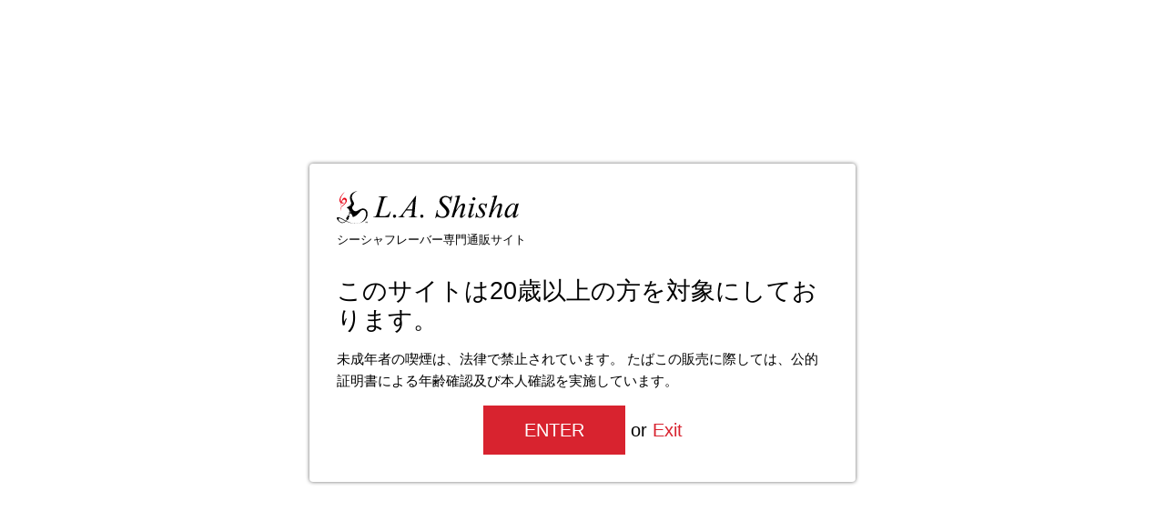

--- FILE ---
content_type: text/html; charset=UTF-8
request_url: https://lashisha.shop/shop/3notk
body_size: 45431
content:
<!doctype html>
<html lang="ja">
<head>
<meta http-equiv="Content-Type" content="text/html; charset=UTF-8" />
<title>岡山シーシャ CHILLME (チルミー)の紹介 | LA SHISHA</title>
<meta name="description" content="岡山シーシャ CHILLME (チルミー)の紹介ページです。岡山県 岡山市北区本町10-26 Kビル 5Fにあります。ネオンの装飾＋音楽がありシーシャを吸いながらチル出来る空間">
<meta name="keywords" content="岡山シーシャ CHILLME (チルミー),岡山県,岡山市北区本町10-26 Kビル 5F,シーシャ,水タバコ,LA SHISHA">
<meta name="viewport" content="width=device-width,initial-scale=1.0">
<meta http-equiv="Content-Script-Type" content="text/javascript" />
<meta http-equiv="Content-Style-Type" content="text/css" />
    <meta name="author" content="シーシャ・水タバコのフレーバーならフレーバー通販専門店│LA Shisha" />

<meta name="twitter:card" content="summary" />
<meta name="twitter:site" content="@la___shisha" />
<meta property="og:title" content="岡山シーシャ CHILLME (チルミー)の紹介 | LA SHISHA" />
<meta property="og:type" content="website" />
<meta property="og:url" content="https://lashisha.shop/shop3notk" />
<meta property="og:image" content="https://lashisha.shop/upload/save_image/04081113_624f9a3c9a5ea.jpg" />
<meta property="og:description" content="岡山シーシャ CHILLME (チルミー)の紹介ページです。岡山県 岡山市北区本町10-26 Kビル 5Fにあります。ネオンの装飾＋音楽がありシーシャを吸いながらチル出来る空間" />

<link rel="shortcut icon" href="/html/packages/ecig-japan-shisha/pc/img/common/favicon.ico" />
<link rel="icon" type="image/vnd.microsoft.icon" href="/html/packages/ecig-japan-shisha/pc/img/common/favicon.ico" />
<link rel="stylesheet" href="/html/packages/ecig-japan-shisha/pc/css/font-awesome/font-awesome.min.css?v=1557379012" media="all">
    <link rel="stylesheet" href="/js/jquery.colorbox/colorbox.css?v=1570503352" type="text/css" media="all" />
    <link rel="stylesheet" href="/html/packages/ecig-japan-shisha/pc/css/reset.css?v=1570503352" type="text/css" media="all" />
    <link rel="stylesheet" href="/html/packages/ecig-japan-shisha/pc/css/font-awesome.min.css?v=1570503352" type="text/css" media="all" />
    <link rel="stylesheet" href="/html/packages/ecig-japan-shisha/pc/css/common.css?v=1588235910" type="text/css" media="all" />
    <link rel="stylesheet" href="/html/packages/ecig-japan-shisha/pc/css/contents.css?v=1588235910" type="text/css" media="all" />
    <link rel="stylesheet" href="/html/packages/ecig-japan-shisha/pc/css/table.css?v=1570503352" type="text/css" media="all" />
    <link rel="stylesheet" href="/html/packages/ecig-japan-shisha/pc/css/bloc.css?v=1580374940" type="text/css" media="all" />
    <link rel="stylesheet" href="/html/packages/ecig-japan-shisha/pc/css/bloc_alpha.css?v=1570503352" type="text/css" media="all" />
    <link rel="stylesheet" href="/html/packages/ecig-japan-shisha/pc/css/popup.css?v=1570503352" type="text/css" media="all" />
    <link rel="stylesheet" href="/html/packages/ecig-japan-shisha/pc/css/print.css?v=1570503352" type="text/css" media="all" />
    <link rel="stylesheet" href="/html/packages/ecig-japan-shisha/pc/css/jquery.bxslider.css?v=1570503352" type="text/css" media="all" />
    <link rel="alternate" type="application/rss+xml" title="RSS" href="https://lashisha.shop/rss/" />
    <link href='//fonts.googleapis.com/css?family=Raleway:100,700' rel='stylesheet' type='text/css'>
    <link rel="stylesheet" href="/html/packages/ecig-japan-shisha/pc/css/common-custom.css?v=1625045087" media="all">

    <script src="/html/packages/ecig-japan-shisha/pc/js/jquery-1.10.2.js?v=1570503352"></script>
    <script src="/html/packages/ecig-japan-shisha/pc/js/jquery.easing.1.3.js?v=1570503352"></script>
    <script src="/html/packages/ecig-japan-shisha/pc/js/jquery.bxslider.js?v=1570503352"></script>
    <script src="/html/packages/ecig-japan-shisha/pc/js/common.js?v=1598921958"></script>
    <script src="/html/packages/ecig-japan-shisha/pc/js/scroll.js?v=1570503352"></script>
    <script type="text/javascript" src="/html/packages/ecig-japan-shisha/pc/js/heightLine.js?v=1570503352"></script>
    <script type="text/javascript" src="/js/jquery.colorbox/jquery.colorbox-min.js?v=1570503352"></script>
    <!--[if lt IE 9]>
    <script src="/js/jquery-1.11.1.min.js?v=1570503352"></script>
    <![endif]-->
    <!--[if gte IE 9]><!-->
    <script src="/js/jquery-2.1.1.min.js?v=1570503352"></script>
    <!--<![endif]-->
    <script type="text/javascript" src="/js/framework.js?v=1570503352"></script>
    <script type="text/javascript" src="/js/jquery.colorbox/jquery.colorbox-min.js?v=1570503352"></script>
    
    <script type="text/javascript">//<![CDATA[
        
        $(function() {
            
        });
    //]]></script>

        <!-- Global site tag (gtag.js) - Google Analytics -->
    <script async src="https://www.googletagmanager.com/gtag/js?id=UA-155566066-1"></script>
    <script>
      window.dataLayer = window.dataLayer || [];
      function gtag(){dataLayer.push(arguments);}
      gtag('js', new Date());

      gtag('config', 'UA-43726900-3');
    </script>
    <!-- Google tag (gtag.js) -->
    <script async src="https://www.googletagmanager.com/gtag/js?id=G-3VX2TQ15XB"></script>
    <script>
      window.dataLayer = window.dataLayer || [];
      function gtag(){dataLayer.push(arguments);}
      gtag('js', new Date());

      gtag('config', 'G-3VX2TQ15XB');
</script>
</head>

<!-- ▼BODY部 スタート -->
    <style>
        body {
            overflow: hidden;
        }
        #prompt-age-check {
            display: block;
            position: fixed;
            top: 0;
            left: 0;
            width: 100%;
            height: 100%;
            z-index: 9999;
        }
        #prompt-age-check * {
            box-sizing: border-box;
        }
        #prompt-age-check-cont {
            width: 600px;
            position: fixed;
            top: 25%;
            left: 50%;
            margin-left: -300px;
            z-index: 9998;
            border-radius: 4px;
            box-shadow: 0 0 4px rgba(0, 0, 0, 0.6);
            background: #fff;
            padding: 30px;
        }
        #prompt-age-check-cont > .logo {
            margin-bottom: 30px;
        }
        #prompt-age-check-cont > .logo > .logoimg {
            width: 200px;
            display: block;
        }
        #prompt-age-check-cont > .logo > .about {
            font-size: 13px;
            line-height: 1.6;
        }
        #prompt-age-check-cont h1 {
            font-size: 27px;
            font-weight: normal;
            line-height: 1.2;
        }
        #prompt-age-check-cont > p.text {
            font-size: 15px;
            line-height: 1.6;
            margin: 1em auto;
        }
        #prompt-age-check-cont .select {
            display: flex;
            justify-content: center;
            align-items: center;
            font-size: 20px;
        }
        #prompt-age-check-cont .select > a {
            text-decoration: none;
        }
        #prompt-age-check-cont .select .btn-enter {
            background: #d8232f;
            text-transform: uppercase;
            display: block;
            color: #fff;
            padding: 15px 45px;
            transition: background .3s ease;
            font-size: 20px;
            line-height: 1.2;
        }
        #prompt-age-check-cont .select .btn-enter:hover {
            background: #ac1c25;
        }
        #prompt-age-check-cont .select span {
            display: inline-block;
            margin: 0 0.3em;
        }
        #prompt-age-check-cont .select .btn-exit {
            color: #d8232f;
            transition: color .3s ease;
        }
        #prompt-age-check-cont .select .btn-exit:hover {
            color: #ac1c25;
        }
        #prompt-age-check-bg {
            background: #fff;
            position: fixed;
            top: 0;
            left: 0;
            width: 100%;
            height: 100%;
            z-index: 9997;
        }
        @media screen and (max-width: 639px) {
            #prompt-age-check {
                display: flex;
                justify-content: center;
                align-items: center;
            }
            #prompt-age-check-cont {
                width: 95%;
                top: auto;
                left: auto;
                margin-top: auto;
                margin-left: auto;
            }
            #prompt-age-check-cont > .logo {
                margin-bottom: 20px;
            }
            #prompt-age-check-cont > .logo > .logoimg {
                width: 160px;
            }
        }
    </style>
    <div id="prompt-age-check">
        <div id="prompt-age-check-cont">
            <div class="logo">
                <span class="logoimg"><img src="/html/packages/ecig-japan-shisha/pc/img/top/logo.svg" alt="lashisha.shop"></span>
                <span class="about">シーシャフレーバー専門通販サイト</span>
            </div>
            <h1>このサイトは20歳以上の方を対象にしております。</h1>
            <p class="text">
                未成年者の喫煙は、法律で禁止されています。
                たばこの販売に際しては、公的証明書による年齢確認及び本人確認を実施しています。
            </p>
            <div class="select">
                <a href="javascript:ageCheck.enter();" class="btn-enter">Enter</a> 
                <span>or</span>
                <a href="http://google.com/" class="btn-exit">Exit</a>
            </div>
        </div>
        <div id="prompt-age-check-bg"></div>
    </div>
    <script>
        var ageCheck = {
            promptHideDelaySec: 300, // ms
            cookieKey: "isAge20",
            cookieExpiresDays: 365, // days
            enter: function() {
                // 確認プロンプトを閉じる
                $("#prompt-age-check").animate({
                    opacity: 0
                }, {
                    duration: ageCheck.promptHideDelay,
                    easing: 'linear',
                    complete: function() {
                        $("#prompt-age-check").remove();
                        $("body").css("overflow", "auto");
                    }
                });
                // クッキーに保存して次回以降表示させない
                this.cookie.save();
            },
            cookie: {
                load: function() {
                    var cookies = document.cookie.split('; ');
                    for (var i = 0; i < cookies.length; i++) {
                        var cookie = cookies[i].trim().split('=');
                        if (cookie[0] == ageCheck.cookieKey){
                            return cookie[1];
                        }
                    }
                    return "";
                },
                save: function() {
                    var dateObject = new Date();
                    dateObject.setTime(dateObject.getTime() + (ageCheck.cookieExpiresDays * 24 * 60 * 60 * 1000));
                    var expires = "expires=" + dateObject.toGMTString();
                    var path = "path=/; ";
                    document.cookie = ageCheck.cookieKey + "=enter; " + path + expires;
                }
            }
        };
    </script>

    <body class="LC_Page_Shop_Detail"><noscript><p>JavaScript を有効にしてご利用下さい.</p></noscript><div class="frame_outer"><a name="top" id="top"></a><header>
    <div class="wrap">
        <div class="header-menu">
            <div id="nav-drawer">
                <input id="nav-input" type="checkbox" class="nav-unshown">
                <label id="nav-open" for="nav-input"><span></span></label>
                <label class="nav-unshown" id="nav-close" for="nav-input"></label>
                <div id="nav-content">
                    <div class="wrap">
                        <div class="nav-logo no-border">
                            <a href="/"><img src="/html/packages/ecig-japan-shisha/pc/img/top/logo_w.svg" alt="lashisha.shop"></a>
                        </div>
                        <div id="nav-content-close" class="no-border">
                            <label for="nav-input"><img src="/html/packages/ecig-japan-shisha/pc/img/top/nav-close.svg" alt="X"></label>
                        </div>
                        <div class="nav-login no-border">
                            <form name="login_form" id="login_form" method="post" action="/frontparts/login_check.php">
                                <input type="hidden" name="transactionid" value="ae2a494597060db4f41733234de0faeaa297958b" />
                                <input type="hidden" name="mode" value="login" />
                                <input type="hidden" name="url" value="/shop/3notk" />
                                                                    <dl>
                                        <dt>MAIL ADDRESS</dt>
                                        <dd>
                                            <input type="text" name="login_email" class="input_text" value="" style="ime-mode: disabled;" />
                                        </dd>
                                    </dl>
                                    <dl>
                                        <dt>PASSWORD</dt>
                                        <dd>
                                            <input type="password" name="login_pass" class="input_text" />
                                        </dd>
                                    </dl>
                                    <div>
                                        <input type="submit" value="ログイン" />
                                    </div>
                                    <p class="forgot">
                                        <a href="/forgot/" onclick="framework.openWindow('/forgot/','forget','600','460',{scrollbars:'no',resizable:'no'}); return false;" target="_blank">パスワードを忘れた方はこちら</a>
                                    </p>
                                                            </form>
                        </div>
                                                    <div class="nav-register">
                                <a href="/entry/kiyaku.php"><span><i class="fa fa-user" aria-hidden="true"></i> 新規会員登録</span></a>
                            </div>
                                                <div class="nav-cart border-top-double">
                            <p><span><i class="fa fa-shopping-cart" aria-hidden="true"></i> カゴの中の商品</span></p>
                            <div class="cart_detail">
                                <dl>
                                    <dt>合計数量：</dt>
                                    <dd>0点</dd>
                                </dl>
                                <dl>
                                    <dt>商品合計：</dt>
                                    <dd>0円</dd>
                                </dl>
                                <div class="cart_link">
                                    <a href="/cart/">
                                        <img src="/html/packages/ecig-japan-shisha/pc/img/top/icon-cart-bg.svg" alt="cart">
                                                                            </a>
                                </div>
                            </div>
                        </div>
                        <div class="nav-menu border-top-double">
                            <div class="brand">
                                <ol>
                                    <li><a href="/products/list.php?mode=search&maker_id=1">Trifecta<span class="ruby">（トライフェクタ）</span></a></li>
                                    <li><a href="/products/list.php?mode=search&maker_id=2">Social Smoke<span class="ruby">（ソーシャル・スモーク）</span></a></li>
                                    <li><a href="/products/list.php?mode=search&maker_id=3">Fumari<span class="ruby">（フマリ）</span></a></li>
                                    <li><a href="https://lashisha.shop/html/eternalsmoke_previous_new.php">Eternal Smoke<span class="ruby">（エターナル・スモーク）</span></a></li>
                                    <li><a href="/products/list.php?mode=search&maker_id=5">Starbuzz<span class="ruby">（スターバズ）</span></a></li>
                                </ol>
                            </div>
                                                            <div class="column accordion" data-id="column">
                                    <input id="column-input" type="checkbox">
                                    <div class="ttl border-top-double">
                                        <label for="column-input">コラム</label>
                                    </div>
                                    <ol>
                                                                                    <li><a href="/column/detail.php?id=7">シーシャの美味しい吸い方とコツは?</a></li>
                                                                                    <li><a href="/column/detail.php?id=6">シーシャの基本的な構造や使い方</a></li>
                                                                                    <li><a href="/column/detail.php?id=5">日本のシーシャ事情</a></li>
                                        
                                        <li class="more"><a href="/column/">more</a></li>
                                    </ol>
                                </div>
                                                        <div class="about accordion" data-id="about">
                                <input id="about-input" type="checkbox">
                                <div class="ttl">
                                    <label for="about-input">シーシャとは</label>
                                </div>
                                <ol>
                                    <li><a href="/shisha/">シーシャ紹介</a></li>
                                    <li><a href="/shisha/beginner/">シーシャの始め方</a></li>
                                    <li><a href="/shisha/price/">シーシャの価格について</a></li>
                                    <li><a href="/shisha/law/">シーシャの法規制について</a></li>
                                </ol>
                            </div>
                            <div class="flavor accordion" data-id="flavor">
                                <input id="flavor-input" type="checkbox">
                                <div class="ttl">
                                    <label for="flavor-input">フレーバー</label>
                                </div>
                                <ol>
                                                                            <li><a href="/products/flavor.php?type=1">ミント系</a></li>
                                                                            <li><a href="/products/flavor.php?type=2">フルーツ系</a></li>
                                                                            <li><a href="/products/flavor.php?type=3">ドリンク系</a></li>
                                                                            <li><a href="/products/flavor.php?type=4">スイーツ系</a></li>
                                                                            <li><a href="/products/flavor.php?type=5">フローラル系</a></li>
                                                                            <li><a href="/products/flavor.php?type=6">ナッツ系</a></li>
                                                                            <li><a href="/products/flavor.php?type=7">スパイス系</a></li>
                                                                            <li><a href="/products/flavor.php?type=8">ハーブ系</a></li>
                                    
                                </ol>
                            </div>
                            <div class="brand_intro">
                                <div class="ttl">
                                    <a href="/html/manufacturer.php">メーカー紹介</a>
                                </div>
                            </div>
                            <div class="beginner accordion" data-id="beginner">
                                <input id="beginner-input" type="checkbox">
                                <div class="ttl">
                                    <label for="beginner-input">初めての方はこちら</label>
                                </div>
                                <ol>
                                    <li><a href="/purchase/buy/">購入方法</a></li>
                                    <li><a href="/purchase/age/">購入できる年齢について</a></li>
                                    <li><a href="/shipping/">配送方法と送料</a></li>
                                    <li><a href="/cancel/">返品・キャンセルについて</a></li>
                                </ol>
                            </div>
                            <div class="sales_ranking">
                                <div class="ttl">
                                    <a href="/sales_ranking/">売上ランキング</a>
                                </div>
                            </div>
                            <div class="sales_ranking">
                                <div class="ttl">
                                    <a href="/shop/">店舗紹介</a>
                                </div>
                            </div>
                            <div class="terminology">
                                <div class="ttl">
                                    <a href="/terminology/">用語辞典</a>
                                </div>
                            </div>
                            <div class="qa">
                                <div class="ttl">
                                    <a href="/qa/">Q&amp;A</a>
                                </div>
                            </div>
                            <div class="site">
                                <div class="ttl">
                                    <a href="/abouts/">当サイトについて</a>
                                </div>
                            </div>
                            <div class="contact">
                                <div class="ttl">
                                    <a href="/contact/">お問い合わせ</a>
                                </div>
                            </div>
                            <div class="law">
                                <div class="ttl">
                                    <a href="/order/">特定商取引に関する表記</a>
                                </div>
                            </div>
                            <div class="privacy">
                                <div class="ttl">
                                    <a href="/guide/privacy.php">プライバシーポリシー</a>
                                </div>
                            </div>
                        </div>
                    </div>
                </div>
            </div>
        </div>
        <h1 id="logo"><a href="/"><img src="/html/packages/ecig-japan-shisha/pc/img/top/logo.svg" alt="ecig-japan-shisha"></a></h1>
        <nav>
            <ol>
                                    <li class="gmenu gmenu-register">
                        <a href="/mypage/login.php#id=_register">
                            <span class="ttl">新規会員</span>
                            <span class="lead">登録はこちら</span>
                        </a>
                    </li>
                                <li class="gmenu gmenu-login">
                    <a href="/mypage/login.php">
                        <span class="icon"><i class="fa fa-lock" aria-hidden="true"></i></span>
                        <span class="name">ログイン</span>
                    </a>
                </li>
                <li class="gmenu gmenu-mypage">
                    <a href="/mypage/">
                        <span class="icon"><i class="fa fa-user" aria-hidden="true"></i></span>
                        <span class="name">マイページ</span>
                    </a>
                </li>
                <li class="gmenu gmenu-cart">
                    <a href="/cart/">
                        <span class="icon"><i class="fa fa-shopping-cart" aria-hidden="true"></i></span>
                        <span class="name">カートを見る</span>
                                            </a>
                </li>
                <li class="gmenu gmenu-search">
                    <a href="javascript:menuSearch.toggle();">
                        <span class="icon"><i class="fa fa-search" aria-hidden="true"></i></span>
                        <span class="name">商品検索</span>
                    </a>
                    <div class="menu-search-form">
    <form action="/products/list.php" method="get">
        <input type="text" name="name" value="">
        <input type="submit" value="検索">
    </form>
</div>
                </li>

            </ol>
        </nav>
    </div>
    <div id="accordion-clone" class="accordion"></div>
</header><div id="container" class="clearfix"><div id="contentsColume" class="clearfix"><div id="main_column" class="colnum1"><!-- ▼メイン --><style>
    #main_column > .shop {font-size: 0.8rem;}
</style>
<link rel="stylesheet" href="/html/packages/ecig-japan-shisha/pc/shop/swiper/swiper-bundle.min.css?v=1648565904" type="text/css" media="all" />
<link rel="stylesheet" href="/html/packages/ecig-japan-shisha/pc/shop/css/lightbox.min.css?v=1648565904" type="text/css" media="all" />
<link rel="stylesheet" href="/html/packages/ecig-japan-shisha/pc/shop/css/shop.css?v=1648565904" type="text/css" media="all" />

<script type="text/javascript" src="/html/packages/ecig-japan-shisha/pc/shop/swiper/swiper-bundle.min.js?v=1648565904"></script>
<script src="/html/packages/ecig-japan-shisha/pc/shop/js/lightbox.min.js?v=1648565904"></script>

<div id="contentsColume">
    <div id="main_column" class="colnum1">
        <div class="shop">
            <h2 class="section-title">岡山シーシャ CHILLME (チルミー)</h2>
            
                            <div class="shop-image">
                    <div class="swiper-container shop-image-slider">
                        <div class="swiper-wrapper">
                                                            <div class="swiper-slide">
                                    <span><a href="/upload/save_image/04081113_624f9a3c9a5ea.jpg" data-title="ネオンの装飾+音楽　フォトジェニックなチルアウト空間"><img src="/upload/save_image/04081113_624f9a3c9a5ea.jpg" alt="ネオンの装飾+音楽　フォトジェニックなチルアウト空間" /></a></span>
                                    <span class="caption">ネオンの装飾+音楽　フォトジェニックなチルアウト空間</span>
                                </div>
                                                            <div class="swiper-slide">
                                    <span><a href="/upload/save_image/04081113_624f9a31659cc.jpg" data-title="甘い系からサッパリ系まで多彩なフレーバーをご用意"><img src="/upload/save_image/04081113_624f9a31659cc.jpg" alt="甘い系からサッパリ系まで多彩なフレーバーをご用意" /></a></span>
                                    <span class="caption">甘い系からサッパリ系まで多彩なフレーバーをご用意</span>
                                </div>
                                                            <div class="swiper-slide">
                                    <span><a href="/upload/save_image/04081112_624f99f2f3865.jpg" data-title="写真に映えるドリンク各種ご用意!シーシャと一緒にどうぞ"><img src="/upload/save_image/04081112_624f99f2f3865.jpg" alt="写真に映えるドリンク各種ご用意!シーシャと一緒にどうぞ" /></a></span>
                                    <span class="caption">写真に映えるドリンク各種ご用意!シーシャと一緒にどうぞ</span>
                                </div>
                                                            <div class="swiper-slide">
                                    <span><a href="/upload/save_image/04081111_624f99e88e656.jpg" data-title="ネオンが幻想的なオシャレ空間でまったりシーシャ♪"><img src="/upload/save_image/04081111_624f99e88e656.jpg" alt="ネオンが幻想的なオシャレ空間でまったりシーシャ♪" /></a></span>
                                    <span class="caption">ネオンが幻想的なオシャレ空間でまったりシーシャ♪</span>
                                </div>
                                                            <div class="swiper-slide">
                                    <span><a href="/upload/save_image/04111518_6253c84e47bc4.jpg" data-title="ダーツも楽しめます"><img src="/upload/save_image/04111518_6253c84e47bc4.jpg" alt="ダーツも楽しめます" /></a></span>
                                    <span class="caption">ダーツも楽しめます</span>
                                </div>
                                                            <div class="swiper-slide">
                                    <span><a href="/upload/save_image/04081113_624f9a368fbae.jpg" data-title="誕生日・記念日のご利用もおすすめ"><img src="/upload/save_image/04081113_624f9a368fbae.jpg" alt="誕生日・記念日のご利用もおすすめ" /></a></span>
                                    <span class="caption">誕生日・記念日のご利用もおすすめ</span>
                                </div>
                            
                        </div>
                        <div class="swiper-button-prev swiper-button-white"></div>
                        <div class="swiper-button-next swiper-button-white"></div>
                    </div>
                    <div class="swiper-container shop-image-thumbnail">
                        <div class="swiper-wrapper">
                                                            <div class="swiper-slide">
                                    <span><img src="/upload/save_image/04081113_624f9a3c9a5ea.jpg" alt="ネオンの装飾+音楽　フォトジェニックなチルアウト空間" /></span>
                                </div>
                                                            <div class="swiper-slide">
                                    <span><img src="/upload/save_image/04081113_624f9a31659cc.jpg" alt="甘い系からサッパリ系まで多彩なフレーバーをご用意" /></span>
                                </div>
                                                            <div class="swiper-slide">
                                    <span><img src="/upload/save_image/04081112_624f99f2f3865.jpg" alt="写真に映えるドリンク各種ご用意!シーシャと一緒にどうぞ" /></span>
                                </div>
                                                            <div class="swiper-slide">
                                    <span><img src="/upload/save_image/04081111_624f99e88e656.jpg" alt="ネオンが幻想的なオシャレ空間でまったりシーシャ♪" /></span>
                                </div>
                                                            <div class="swiper-slide">
                                    <span><img src="/upload/save_image/04111518_6253c84e47bc4.jpg" alt="ダーツも楽しめます" /></span>
                                </div>
                                                            <div class="swiper-slide">
                                    <span><img src="/upload/save_image/04081113_624f9a368fbae.jpg" alt="誕生日・記念日のご利用もおすすめ" /></span>
                                </div>
                            
                        </div>
                    </div>
                </div>
                        
            <section class="shop-info">
                <h3 class="section-title">店舗情報</h3>
                <dl class="table">
                                                                <dt>住所</dt>
                        <dd>〒700-0901 岡山県岡山市北区本町10-26 Kビル 5F</dd>
                                        
                                                                <dt>アクセス</dt>
                        <dd>
                            <div class="map">
                                <iframe
                                    width="600"
                                    height="450"
                                    style="border:0"
                                    loading="lazy"
                                    allowfullscreen
                                    src="https://www.google.com/maps/embed/v1/place?key=AIzaSyCAI7aoZHYsZaVYEkolIvokN9YZlj-04GA&q=%E5%B2%A1%E5%B1%B1%E3%82%B7%E3%83%BC%E3%82%B7%E3%83%A3+CHILLME+%28%E3%83%81%E3%83%AB%E3%83%9F%E3%83%BC%29+%E5%B2%A1%E5%B1%B1%E7%9C%8C%E5%B2%A1%E5%B1%B1%E5%B8%82%E5%8C%97%E5%8C%BA%E6%9C%AC%E7%94%BA10-26+K%E3%83%93%E3%83%AB+5F"
                                ></iframe>
                            </div>
                            <p>
                                JR山陽本線 [岡山駅] より徒歩4分
                            </p>
                        </dd>
                    
                                                                <dt>営業時間</dt>
                        <dd> 20：00～26：00</dd>
                                        
                                                                <dt>定休日</dt>
                        <dd> 毎週木、金、土<br />
※金、土はクラブ営業としては吸えます</dd>
                                        
                                                                <dt>電話</dt>
                        <dd><a href="tel:080-5754-2680" class="link-tel">080-5754-2680</a></dd>
                                        
                                                                <dt>席数</dt>
                        <dd>・ソファー席　16席<br />
・カウンター　2席</dd>
                                        
                                                            
                                                                <dt>インスタグラム</dt>
                        <dd><a href="https://www.instagram.com/chill_me_shisha/" target="_blank">https://www.instagram.com/chill_me_shisha/</a></dd>
                                        
                                                            
                                                                <dt>取り扱いメーカー</dt>
                        <dd>・AL FAKHER<br />
・SocialSmoke<br />
・Fumari</dd>
                                        
                                                                <dt>料金システム</dt>
                        <dd>・シーシャ　1台1,000円<br />
・テーブルチャージ　1,000円/1名<br />
・ドリンク　400円～</dd>
                    
                                            <dt>詳細情報</dt>
                        <dd>
                            <ul class="shop-condition">
                                                                                                            <li>フード持ち込みOK</li>
                                                                                                                                                                                                                    <li>ご予約可</li>
                                                                                                                                                <li>貸切営業あり</li>
                                                                                                                                                <li>深夜営業あり</li>
                                                                                                                                                <li>Wi-Fiあり</li>
                                                                                                                                                <li>時間制なし</li>
                                                                                                                                                                                                                    <li>シーシャグッズ購入可</li>
                                                                                                                                                <li>クレジットカード決済可</li>
                                                                                                                                                <li>電子マネー決済可</li>
                                                                                                                                                <li>女性スタッフがいる</li>
                                                                                                                                                                                                                                                                                                                                                            <li>特典あり</li>
                                                                    
                            </ul>
                        </dd>
                                        
                                                        </dl>
            </section>

                                        <section class="shop-section">
                    <h3 class="section-title">特典</h3>
                    <div>
                        インスタを見たで1ドリンク無料に致します。
                    </div>
                </section>
            
                                        <section class="shop-section">
                    <h3 class="section-title">お店の雰囲気</h3>
                    <div>
                        ネオンの装飾＋音楽がありシーシャを吸いながらチル出来る空間
                    </div>
                </section>
            
                                        <section class="shop-section">
                    <h3 class="section-title">お店のこだわりポイント</h3>
                    <div>
                        音楽を聴きながらシーシャを吸いダーツをするお客様のニーズにお応えするシーシャＢＡＲ<br />
接客にも力をいれていて元気なスタッフもお店のこだわりです。
                    </div>
                </section>
            
                                        <section class="shop-section">
                    <h3 class="section-title">おすすめのフレーバー</h3>
                    <div>
                        CHILLMEオリジナルのmixフレーバーです
                    </div>
                </section>
                    </div>
    </div>
</div>
<script>
    var sliderThumbnail = new Swiper(".shop-image-thumbnail", {
        slidesPerView: 10,
        freeMode: true,
        watchSlidesVisibility: true,
        watchSlidesProgress: true,
    });

    let mySwiper6 = new Swiper(".shop-image-slider", {
        slidesPerView: 1,
        loop: true,
        centeredSlides: true,
        navigation: {
            nextEl: ".swiper-button-next",
            prevEl: ".swiper-button-prev",
        },
        thumbs: {
            swiper: sliderThumbnail,
        },
        breakpoints: {
            785: {
                slidesPerView: 2,
                centeredSlides: true,
            },
        }
    });

    // lightbox用のコード
    let lightboxRealItems = document.querySelectorAll('.shop-image .shop-image-slider .swiper-slide'),
        linkGroup = {},
        arrLinkHref = [];
    // 事前にファイルとノードのリストを作成
    lightboxRealItems.forEach(function(node) {
        if (!node.closest('.swiper-slide').classList.contains('swiper-slide-duplicate')) {
            let duplicateFlg = false;
            if (arrLinkHref.length > 0) {
                for (let key in arrLinkHref) {
                    if (arrLinkHref[key]['image'] == node.querySelector('a').href) {
                        duplicateFlg = true;
                    }
                }
            }
            if (!duplicateFlg) {
                arrLinkHref[arrLinkHref.length] = {
                    'node': node.querySelector('a'),
                    'image': node.querySelector('a').href
                };
            }
        }
    });
    // 複製要素クリック時に同じファイルのクリックにイベントを置き換える
    lightboxRealItems.forEach(function(node) {
        let link = node.querySelector('a');
        if (!node.closest('.swiper-slide').classList.contains('swiper-slide-duplicate')) {
            link.dataset.lightbox = "lightbox-group";
        } else {
            link.addEventListener('click', function(e) {
                e.preventDefault();
                for (let key in arrLinkHref) {
                    if (arrLinkHref[key]['image'] == link.href) {
                        arrLinkHref[key]['node'].click();
                    }
                }
            }, false);
        }
    });
    
    lightbox.option({
        'wrapAround': true,
        'albumLabel': "%1件目 / 全%2件"
    });
</script><!-- ▲メイン --></div></div></div><div class="pagetop">
    <a href="javascript:pagetop.top();"><img src="/html/packages/ecig-japan-shisha/pc/img/top/pagetop.png" alt="PAGE TOP"></a>
</div>
<div class="sp menu-search">
    <a href="javascript:menuSearch.toggle();"><i class="fa fa-search" aria-hidden="true"></i></a>
    <div class="menu-search-form">
    <form action="/products/list.php" method="get">
        <input type="text" name="name" value="">
        <input type="submit" value="検索">
    </form>
</div>
</div>
<footer>
    <div class="anchor">
        <div class="wrap">
            <div class="item">
                <span class="sub">シーシャとは</span><br>
                <a href="/shisha/">シーシャの歴史</a><br>
                <a href="/shisha/beginner/">シーシャの始め方</a><br>
                <a href="/shisha/price/">シーシャの価格について</a><br>
                <a href="/shisha/law/">シーシャの法規制について</a><br>
            </div>
            <div class="item">
                <span class="sub">メーカー紹介</span><br>
                <a href="/maker/trifecta.php">Trifecta</a><br>
                <a href="/maker/socialsmoke.php">Social Smoke</a><br>
                <a href="/maker/fumari.php">Fumari</a><br>
                <a href="/html/eternalsmoke.php">Eternal Smoke</a><br>
                <a href="/html/starbuzz.php">Starbuzz</a><br>
            </div>
            <div class="item">
                <span class="sub">初めての方はこちら</span><br>
                <a href="/purchase/buy/">購入方法</a><br>
                <a href="/purchase/age/">購入できる年齢について</a><br>
                <a href="/shipping/">配送方法と送料</a><br>
                <a href="/cancel/">返品・キャンセルについて</a><br>
            </div>
            <div class="item">
                <a href="/sales_ranking/">売上ランキング</a><br>
                <a href="/shop/">店舗紹介</a><br>
                <a href="/terminology/">用語辞典</a><br>
                <a href="/qa/">QA</a><br>
                <a href="/abouts/">当サイトについて</a><br>
                <a href="/contact/">お問い合わせ</a><br>
                <a href="/order/">特定商取引に関する表記</a><br>
                <a href="/guide/privacy.php">プライバシーポリシー</a><br>
            </div>
        </div>
    </div>
    <div class="sns">
    <ul>
        <li><a href="https://twitter.com/la___shisha" target="_blank"><img src="/html/packages/ecig-japan-shisha/pc/img/top/icon-twitter.png" alt="Twitter"></a></li>
        <li><a href="https://www.instagram.com/la_shisha_shop/" target="_blank"><img src="/html/packages/ecig-japan-shisha/pc/img/top/icon-instagram.png" alt="Instagram"></a></li>
    </ul>
</div>
    <small class="copyright">
        &copy;2019 Ecig Japan All rights reserved.
    </small>
</footer></div></body>


<!-- ▲BODY部 エンド -->

</html>


--- FILE ---
content_type: text/css
request_url: https://lashisha.shop/html/packages/ecig-japan-shisha/pc/css/common.css?v=1588235910
body_size: 20659
content:
@charset "utf-8";

/************************************************
 共通設定
************************************************ */
body {
    color: #000;
    font-family: Verdana,Arial,Helvetica,sans-serif;
    font-size: 0.8rem;
    font-size: 12px\9;
    line-height: 150%;
    -webkit-text-size-adjust: 100%;
    word-break: break-all
}

/* 写真 */
img.picture { border: 1px solid #ccc; }
img { width: 100%; }

/* ==============================================
 フレーム
=============================================== */
/* 全体を包括 */
.frame_outer {
    margin: 0 auto;
    width: 100%;
    text-align: center;
}

/* コンテンツ */
#container {
    margin: 0 auto;
    padding: 0 0 3%;
    width: 100%;
    background: #fff;
    text-align: left;
}
.secondWrap {
    margin: 0 auto;
    width: 100%;
}

/* ==============================================
 カラム指定
=============================================== */

/* メイン部
----------------------------------------------- */
#main_column {
    padding: 25px 0 0;
}

/* 1カラム時 */
#main_column.colnum1 {
    margin: 0 auto;
    width: 96%;
}

/* 2カラム時 (共通) */
#main_column.colnum2 {
}

/* 2カラム時 (メイン部が左) */
#main_column.colnum2.left {
    padding-left: 1.5%;
    float: left;
}

/* 2カラム時 (メイン部が右) */
#main_column.colnum2.right {
    float: right;
}

/* 3カラム時 */
#main_column.colnum3 {
    padding-left: 0.5%;
    width: 59%;
    float: left;
}

/* サイドカラム
----------------------------------------------- */
.side_column {
    padding: 25px 0 0;
}
#leftcolumn {
    float: left;
    width: 100%;
}
#rightcolumn {
    float: right;
    width: 20%;
}

/* 他
----------------------------------------------- */
/* ヘッダーとフッターの上下 */
#topcolumn,
#bottomcolumn,
#footerbottomcolumn {
    margin: 0px;
    background: #fff;
    text-align: left;
    clear: both;
}

/* 下層コンテンツ */
#undercolumn {
    width: 96%;
    margin: 0 auto 30px;
}


/* ==============================================
 ユーティリティ
=============================================== */
/* フロート回り込み解除
----------------------------------------------- */
.clearfix:after {
    display: block;
    clear: both;
    height: 0px;
    line-height: 0px;
    visibility: hidden;
    content: ".";
}
.clearfix {
    display: block; /* for IE8 */
}
.clear {
    clear: both;
}

/* リンク指定
----------------------------------------------- */
a:link,
a:visited {
    color: #000;
    text-decoration: none;
}
a:link:hover,
a[href]:hover {
    color: #000;
    text-decoration: underline;
}
a:hover img,
input[type=image]:hover { opacity: .6; filter: alpha(opacity=60); }

/* フォント
----------------------------------------------- */
h1,
h2,
h3,
h4,
h5 {
    font-size: 100%;
    line-height: 150%;
}
.sale_price {
    color: #fe3498;
}
.normal_price {
    font-size: 90%;
}
.point {
    color: #ff339a;
    font-weight: bold;
}
/*.user_name {
    font-weight: bold;
}*/
.recommend_level {
    color: #ecbd00;
}

.attention {
    color: #f00;
}
.attentionSt {
    color: #f00;
    font-weight: bold;
}
.st {
    font-weight: bold;
}
.mini {
    font-size: 90%;
}


/* 行揃え
----------------------------------------------- */
.alignC { text-align: center; }
.alignR { text-align: right; }
.alignL { text-align: left; }
.pricetd em { font-weight: bold; }

/* フォーム
----------------------------------------------- */
select { border: solid 1px #ccc; background: #FFF;}
input[type='text'],
input[type='password'] { border: solid 1px #ccc; padding: 2px; }
textarea { border: solid 1px #ccc; }
.box40 { width: 10%; }
.box60 { width: 15%; }
.box100 { width: 25%; }
.box120 { width: 30%; }
.box140 { width: 35%; }
.box145 { width: 36%; }
.box150 { width: 38%; }
.box240 { width: 60%; }
.box300 { width: 75%; }
.box320 { width: 80%; }
.box350 { width: 88%; }
.box380 { width: 95%; }

/* フォームが縦に重なり合う場合に併用する余白 */
.top { /* FIXME 簡素な単語は、単独で、込み入った指定に使用しない */
    margin-bottom: 5px;
}

/* 非表示
----------------------------------------------- */
.spDisplayNone {
    display: none!important;
}
/* タイトル
----------------------------------------------- */
h2.title {
	color: #000;
	font-size: 1rem;
	padding: 0;
	margin-bottom: 3%;
}
h2.title02 {
	color: #000;
	font-size: 1.2rem;
	padding: 0 1%;
	margin-bottom: 2%;
}

#main_column .sub_area h3,
#undercolumn_shopping h3,
#undercolumn_cart h3 {
    margin: 0 0 10px 0;
    padding: 5px 0 10px;
    color: #000;
    background: url("../img/background/line_01.gif") repeat-x left bottom;
    font-size: 120%;
}

div#undercolumn_login .login_area h4 {
    padding-left: 15px;
    background: url("../img/icon/ico_arrow_05.gif") no-repeat left;
}
#mypagecolumn h3{
    margin: 0 0 15px;
    padding: 5px 0 0;
    color: #ff339a;
    font-size: 120%;
}

/* ==============================================
 ヘッダー
=============================================== */
/* レイアウト
----------------------------------------------- */
#header_wrap {
}
#header {
	position: relative;
	margin: auto;
}
#header_utility {
	float: right;
	width: 15%;
}
#errorHeader {
    color: #F00;
    font-weight: bold;
    font-size: 12px;
    background-color: #FEB;
    text-align: center;
    padding: 5px;
}

/* ロゴ
----------------------------------------------- */
#logo_area {
	float: left;
	width: 75%;
	text-align: left;
	font-family: 'Raleway', sans-serif;
	font-weight: 100;
	font-size: 2.2rem;
	line-height: 1;
	padding: 3% 0 0;
}
#logo_area a {
	white-space: nowrap;
	text-decoration: none;
	padding: 0 0 0 2%;
}
/* ヘッダー検索
----------------------------------------------- */
#header #search_area p.toggle {
	background-color: #FFF;
	border-left: 2px solid #888;
	padding: 14% 0;
	cursor: pointer;
}
#header #search_area p.open {
	background-color: #777;
}
#header #search_area p span {
	display: block;
	width: 38px;
	height: 38px;
	text-indent: -99999px;
	margin: 0 auto;
}
#header #search_area p.toggle span {
	background: url("../img/button/btn_search_tablet.png") no-repeat center center;
	background-size: 100% 100%;
}
#header #search_area p.open span {
	background: url("../img/button/btn_search_tablet_on.png") no-repeat center center;
	background-size: 50% 50%;
}
#header #search_area ul {
	width: 60%;
	background-color: #777;
	position: absolute;
	top: 100%;
	right: 0;
	z-index: 999999;
}
#header #search_area ul button {
	display: block;
}
#header #search_area ul li {
	display: block;
	width: 80%;
	margin: 4% auto;
}
#header #search_area ul li select,
#header #search_area ul li input {
	width: 100%;
	-webkit-border-radius: 5px;
	-moz-border-radius: 5px;
	border-radius: 5px;
	padding: 3px;
}
#header #search_area ul li input {
	width: 88%;
	background: #FFF url("../img/button/btn_search.png") no-repeat 97% center;
	padding: 3px 9% 3px 2%;
}
#header #search_area ul button {
	display: block;
	width: 100%;
	color: #FFF;
	font-size: 120%;
	font-weight: bold;
	background-color: #ff339a;
	border: none;
	outline: 0;
	-webkit-border-radius: 5px;
	-moz-border-radius: 5px;
	border-radius: 5px;
	text-align: center;
	padding: 6px 0;
	cursor: pointer;
	margin: 4% auto 0;
}
#header #search_area ul button i {
	margin: 0 0 0 5px;
}
#header #search_area ul button img {
	display: none;
}


/* ==============================================
 フッター
=============================================== */
#footer img {
	width: auto;
}
#footer #footer_wrap {
	width: 100%;
	text-align: left;
	margin: 0 auto;
}
#footer #pagetop {
	font-size: 0;
	line-height: 0;
	text-align: center;
	border-bottom: solid #000 3px;
}
#footer #shopping_guide {
	border-bottom: dotted #000 1px;
	padding: 25px 0 0;
}
#shopping_guide dl {
	float: left;
	width: 310px;
	margin-right: 15px;
}
#shopping_guide dl:last-child {
	float: right;
	margin-right: 0;
}
#shopping_guide dl dt {
	font-size: 110%;
	font-weight: bold;
	border-bottom: dotted #000 1px;
	padding: 0 0 10px;
}
#shopping_guide dl dd {
	padding: 6px 0 20px;
}
#shopping_guide dl dd p,
#shopping_guide dl dd address { padding: .6em 0; }
#shopping_guide dl dd address { text-align: left; font-style: normal; }
#footer #footNavi {
	text-align: center;
}
#footer #footNavi {
	padding: 20px 1% 0;
}
#footer #footNavi li {
	display: inline-block;
}
#footer #footNavi li a {
	text-decoration: underline;
}
#footer address {
	padding: 25px 0;
	text-align: center;
	font-style: normal;
}
#footer address span {
	display: inline-block;
}
#copyright {
	color: #fff;
	background: #000;
	text-align: center;
	padding: 10px 0;
}

/* ==============================================
 パーツ
=============================================== */
/* ボタン
----------------------------------------------- */
.btn_area {
    margin-top: 10px;
    width: 100%;
    text-align: center;
    direction: rtl;
}

.btn_area li {
    width: 70%;
    margin: 1% auto;
    display: inline-block;
}

.btn_area li input {
width: 100%;
}

.btnStyle01 i,
.btnStyle02 i,
.btnStyle03 i,
.btnStyle04 i,
.btnStyle05 i,
.btnStyle06 i,
.btnStyle07 i {
	margin: 0 5px 0 0;
}
.btnStyle03 i.rsp,
.btnStyle04 i.rsp,
.btnStyle06 i.rsp {
	margin: 0 0 0 5px;
}

.btnStyle01 {
	display: block;
	width: 100%;
	color: #FFF;
	font-family: 'Raleway', sans-serif;
	font-weight: 700;
	background-color: #999;
	border: none;
	outline: 0;
	-webkit-border-radius: 5px;
	-moz-border-radius: 5px;
	border-radius: 5px;
	text-align: center;
	padding: 10px 0;
	cursor: pointer;
	margin: 0;
}
.btnStyle01:hover {
	background-color: #555;
}
.btnStyle02 {
	display: block;
	width: 100%;
	color: #FFF;
	font-family: 'Raleway', sans-serif;
	font-weight: 700;
	background-color: #ff339a;
	border: none;
	outline: 0;
	-webkit-border-radius: 5px;
	-moz-border-radius: 5px;
	border-radius: 5px;
	text-align: center;
	padding: 10px 0;
	cursor: pointer;
	margin: 0;
}
.btnStyle03 {
	display: block;
	width: 100%;
	color: #FFF !important;
	font-size: 120%;
	background-color: #ff339a;
	border: none;
	outline: 0;
	-webkit-border-radius: 5px;
	-moz-border-radius: 5px;
	border-radius: 5px;
	text-align: center;
	padding: 15px 0;
	cursor: pointer;
	text-decoration: none !important;
	margin: 0;
}
.btnStyle03 i {
	font-size: 120%;
}
.btnStyle04 {
	display: block;
	width: 100%;
	font-size: 120%;
	font-weight: normal;
	background-color: #cccccc;
	border: none;
	outline: 0;
	-webkit-border-radius: 5px;
	-moz-border-radius: 5px;
	border-radius: 5px;
	text-align: center;
	padding: 15px 0;
	cursor: pointer;
	text-decoration: none !important;
	margin: 0;
}
.btnStyle04 i {
	color: #FFF !important;
	font-size: 120%;
}
.btnStyle05 {
	display: block;
	width: 100%;
	color: #FFF !important;
	font-size: 120%;
	background-color: #999;
	border: none;
	outline: 0;
	-webkit-border-radius: 5px;
	-moz-border-radius: 5px;
	border-radius: 5px;
	text-align: center;
	padding: 15px 0;
	cursor: pointer;
	text-decoration: none !important;
	margin: 0;
}
.btnStyle05 i {
	color: #FFF !important;
	font-size: 120%;
}
.btnStyle06 {
	display: block;
	width: 100%;
	color: #FFF !important;
	font-size: 120%;
	background-color: #85b200;
	border: none;
	outline: 0;
	-webkit-border-radius: 5px;
	-moz-border-radius: 5px;
	border-radius: 5px;
	text-align: center;
	padding: 15px 0;
	cursor: pointer;
	text-decoration: none !important;
	margin: 0;
}
.btnStyle06 i {
	font-size: 120%;
}
.btnStyle07 {
	display: inline-block;
	color: #FFF !important;
	font-size: 90%;
	background-color: #999;
	border: none;
	outline: 0;
	-webkit-border-radius: 5px;
	-moz-border-radius: 5px;
	border-radius: 5px;
	text-align: center;
	padding: 5px 10px;
	cursor: pointer;
	text-decoration: none !important;
	margin: 0;
}
.btnStyle07 i {
	color: #FFF !important;
}

/* 完了メッセージ
----------------------------------------------- */
div#complete_area {
    margin-bottom: 20px;
}
div#complete_area .message,
div#undercolumn_entry .message {
    margin-bottom: 20px;
    line-height: 150%;
    font-weight: bold;
    font-size: 120%;
}
div#complete_area .shop_information {
    margin-top: 40px;
    padding: 20px 0 0 0;
    border-top: solid 1px #ccc;
}
div#complete_area .shop_information .name {
    margin-bottom: 10px;
    font-weight: bold;
    font-size: 140%;
}


/* Tipsy
----------------------------------------------- */
.tipsy {
    padding: 5px;
    font-size: 10px;
    position: absolute;
    z-index: 100000;
}
.tipsy-inner {
    padding: 5px 8px 4px 8px;
    background-color: black;
    color: white;
    max-width: 200px;
    text-align: center;
}
.tipsy-inner {
    border-radius: 3px;
    -moz-border-radius: 3px;
    -webkit-border-radius: 3px;
}
.tipsy-arrow {
    position: absolute;
    background: url('../img/ajax/tipsy.gif') no-repeat top left;
    width: 9px;
    height: 5px;
}
.tipsy-n .tipsy-arrow {
    top: 0;
    left: 50%;
    margin-left: -4px;
}
.tipsy-nw .tipsy-arrow {
    top: 0;
    left: 10px;
}
.tipsy-ne .tipsy-arrow {
    top: 0;
    right: 10px;
}
.tipsy-s .tipsy-arrow {
    bottom: 0;
    left: 50%;
    margin-left: -4px;
    background-position: bottom left;
}
.tipsy-sw .tipsy-arrow {
    bottom: 0;
    left: 10px;
    background-position: bottom left;
}
.tipsy-se .tipsy-arrow {
    bottom: 0;
    right: 10px;
    background-position: bottom left;
}
.tipsy-e .tipsy-arrow {
    top: 50%;
    margin-top: -4px;
    right: 0;
    width: 5px;
    height: 9px;
    background-position: top right;
}
.tipsy-w .tipsy-arrow {
    top: 50%;
    margin-top: -4px;
    left: 0;
    width: 5px;
    height: 9px;
}

/* =========================================================
gnavi
========================================================= */
div#gnaviWp {
    width: 100%;
    background-color: #000;
}
#gnavi ul li {
	float: left;
}
#gnavi ul li#gn01,
#gnavi ul li#gn02 {
	width: 35%;
}
#gnavi ul li#gn03,
#gnavi ul li#gn04 {
	width: 15%;
}
#gnavi ul li a {
	display: block;
	color: #FFF;
	font-family: 'Raleway', sans-serif;
	font-weight: 700;
	text-decoration: none;
	text-align: center;
	border-left: 1px solid #888;
	background-color: #000;
	padding: 7px 0;
}
#gnavi ul li:last-child a {
	border-left: 1px solid #888;
	border-right: 1px solid #888;
}
#gnavi ul li a:hover {
	background-color: #555;
}

#gnavi ul li#gn03 i {
	font-size: 140%;
	margin: 0;
}
#gnavi ul li#gn03 span {
	display: none;
}
#gnavi ul li#gn04 i {
	font-size: 140%;
	margin: 0;
}
#gnavi ul li#gn04 span {
	display: none;
}


#guideMain dl dt {
			padding: 3px 15px;
			background: url(../img/icon/circle2.gif) no-repeat left 45%;
			border-bottom: dotted #b2b2b2 1px;
			font-size: 120%;
			font-weight: bold;
			color: #000;
}

#guideMain dl dd {
			padding: 10px;
			font-size: 90%;
}

#guideMain dl dd p {
			padding: .5em 0;
}

#guideMain dl dd .bg_gray {
			font-style: normal;
			padding: 5px;
			border: solid #ccc 1px;
}

#guideMain dl dd .bg_gray address {
			font-style: normal;
}

#guideMain dl dd .bg_gray .mail {
			padding-right: 20px;
			background: url(../img/icon/mail.gif) no-repeat right 45%;
}

#guideMain dl dd table { margin: 10px 0; width: auto; }

#guideMain dl.right_block dd table { font-size:90%; }

#guideMain dl.right_block dd table th {
    padding: 3px 8px;
}
#guideMain dl.right_block dd table td {
    padding: 3px 8px;
    line-height: 120%;
    letter-spacing: 0;
}

#guideMain dl dd table th { font-weight:bold; }

#main_column.colnum2 {
    width: 100%;
}



/*タブレット*/
@media only screen and (min-width : 768px){
/* 1カラム時 */
#main_column.colnum1 {
    margin: 0 auto;
    width: 80%;
}
.spDisplayNone {
    display: block!important;
}
.tbDisplayNone {
    display: none!important;
}
.secondWrap {
    margin: 0 auto;
    width: 90%;
}
h2.title {
	color: #000;
	font-size: 1rem;
	padding: 1%;
	margin-bottom: 2%;
}
h2.title02 {
	color: #000;
	font-size: 1rem;
	padding: 1%;
	border-bottom: 1px dotted #d6d6d6;
	margin-bottom: 2%;
}

/* ヘッダータブレット
----------------------------------------------- */
#logo_area {
	width: 50%;
	font-size: 3rem;
	padding: 1% 0 0;
}
#header_utility {
	float: right;
	width: 10.5%;
}
#header #search_area p.toggle {
	padding: 17% 0;
}
#header #search_area ul {
	width: 40%;
}


div#gnavi ul {
    padding: 0 0.5%;
}
#gnavi ul li#gn01,
#gnavi ul li#gn02,
#gnavi ul li#gn03 {
	width: 30%;
}
#gnavi ul li#gn04 {
	width: 10%;
}
#gnavi ul li#gn03 i {
	font-size: 110%;
	margin: 0 7px 0 0;
}
#gnavi ul li#gn03 span {
	display: inline-block;
}
#gnavi ul li#gn04 i {
	font-size: 110%;
	margin: 0;
}
#gnavi ul li#gn04 span {
	display: none;
}

#main_column.colnum2.right {
    width: 73%;
    margin-right: 1%;
    margin-bottom: 2%;
}
#leftcolumn {
width: 25%;
}
footer#footer address span {
display: inline;
}
.btn_area li {
width: 38%;
vertical-align: top;
margin: 2%;
direction: rtl;
}
#undercolumn,
#mypagecolumn {
	width: 100%;
	border-top: 2px solid #777;
}
#guideMain dl dd img {
	width:auto;
}
#guideMain dl dd .bg_gray {
	width:400px;
}
/*タブレット▲*/
}




/*PC*/
@media only screen and (min-width: 1024px) {
.tbDisplayNone {
        display:block!important;
}
.pcDisplayNone {
        display:none!important;
}
/* ヘッダーPC
----------------------------------------------- */
#header_wrap {
    width: 960px;
    margin: 0 auto;
}
#logo_area {
	width: 50%;
	font-size: 3.5rem;
	padding: 1% 0 1.5%;
}
#header_utility {
	float: right;
	width: 41%;
}
#header #search_area p.toggle {
	display: none;
}
#header #search_area ul {
	display: block !important;
	width: 100%;
	text-align: left;
	background: none;
	position: relative;
	top: 0;
	right: 0;
	z-index: 1;
	padding: 8% 0 0;
}
#header #search_area ul li {
	display: inline;
	width: 100%;
	position: relative;
	margin: 0 15px 0 0;
}
#header #search_area ul li:last-child {
	margin: 0;
}
#header #search_area ul li select,
#header #search_area ul li input {
	width: 170px;
	-webkit-border-radius: 5px;
	-moz-border-radius: 5px;
	border-radius: 5px;
	padding: 4px 0;
}
#header #search_area ul li input {
	width: 160px;
	background: none;
	padding: 5px 20px 5px 2px;
}
#header #search_area ul button  {
	display: inline;
	width: auto;
	background-color: #fff;
	border: none;
	outline: 0;
	-webkit-border-radius: 0;
	-moz-border-radius: 0;
	border-radius: 0;
	text-align: left;
	padding: 0;
	cursor: pointer;
	margin: 0;
	position: absolute;
	top: 0;
	right: 8px;
}
#header #search_area ul button,
x:-moz-any-link {
	top: -1px;
}
#header #search_area ul button span {
	display: none;
}
#header #search_area ul button img {
	display: inline;
	width: auto;
}

div#gnavi ul {
    padding: 0;
}
#gnavi ul li#gn01,
#gnavi ul li#gn02,
#gnavi ul li#gn03,
#gnavi ul li#gn04 {
	width: 25%;
}
div#gnavi {
	width:960px;
	margin:0 auto;
}
#gnavi ul li {
	float: left;
	width: 25%;
}
#gnavi ul li#gn03 i {
	font-size: 110%;
	margin: 0 7px 0 0;
}
#gnavi ul li#gn03 span {
	display: inline-block;
}
#gnavi ul li#gn04 i {
	font-size: 110%;
	margin: 0 7px 0 0;
}
#gnavi ul li#gn04 span {
	display: inline-block;
}

div#contentsColume {
    width: 1280px;
    margin: 0 auto;
}
#leftcolumn {
    width: 130px;
}

#main_column.colnum2.right {
    width: 810px;
    margin-right:0;
}

#footer #footer_wrap {
	width: 960px;
}
/*▲PC*/
}

/* フレーバタイプ */
.LC_Page_Products_Flavor .viewMode .image {
    margin-bottom: 7px;
}
.LC_Page_Products_Flavor #catList {
    display: flex;
    flex-wrap: wrap;
    margin-left: -10px;
}
.LC_Page_Products_Flavor .itemContents .list_area a {
    display: block;
    overflow: hidden;
}
.LC_Page_Products_Flavor .itemContents h3 {
    font-weight: normal;
}
.LC_Page_Products_Flavor .itemContents .listphoto img {
    height: auto;
    width: auto;
    max-width: 100%;
    max-height: 260px;
}
.LC_Page_Products_Flavor #catList .itemContentsNone {
    width: 100%;
    margin-left: 10px;
    padding: 20px 0;
    text-align: center;
}
@media only screen and (min-width: 768px) {
    .LC_Page_Products_Flavor #catList {
        width: calc(100% + 10px);
    }
    .LC_Page_Products_Flavor #catList .itemContents {
        margin-left: 10px;
        margin-bottom: 30px;
        width: calc(25% - 10px);
    }
}
@media screen and (max-width: 767px) {
    .LC_Page_Products_Flavor div#catList {
        border-top: 1px solid #dfdfdf;
        margin-left: 0;
    }
    .LC_Page_Products_Flavor .itemContents {
        width: 100%;
        border-bottom: 1px solid #dfdfdf;
        padding: 2%;
    }
    .LC_Page_Products_Flavor .itemContents .listphoto {
        max-width: 25%;
    }
    .LC_Page_Products_Flavor .itemContents .listrightbloc {
        width: 75% !important;
        max-width: 75%;
        padding-left: 8px;
    }
}

--- FILE ---
content_type: text/css
request_url: https://lashisha.shop/html/packages/ecig-japan-shisha/pc/css/contents.css?v=1588235910
body_size: 42777
content:
@charset "utf-8";

/************************************************
 各ページコンテンツ用
************************************************ */
/* ==============================================
▼TOP
=============================================== */
/* メインイメージ
----------------------------------------------- */
#main_image {
    margin-bottom: 10px;
    text-align: center;
}

/* ==============================================
▼下層
=============================================== */
/* ==============================================
▼ガイド
=============================================== */
/* ◎◎について
----------------------------------------------- */
div#undercolumn_aboutus {
}

/* 特定商取引法
----------------------------------------------- */
div#undercolumn_order {
}

/* お問い合わせ
----------------------------------------------- */
div#undercolumn_contact {
    margin: 0 auto;
    width: 100%;
}

.zipimg img {
    vertical-align: middle;
    width: 60%;
    display: block;
}


/* ==============================================
▼MYページ
=============================================== */
/* 共通設定
----------------------------------------------- */

div#mypagecolumn {
0 auto;
margin: 0 auto;  width: 96%;
}

div#mynavi_area {
    width: 100%;
}
div#mypagecolumn .formBox{
	margin: 0 0 3%;
}
div#mycontents_area {
}
div#mynavi_area .mynavi_list {
    margin-bottom: 20px;
    width: 100%;
}
div#mynavi_area .mynavi_list li {
    margin: 0 20px 2% 0;
    padding-left: 5px;
    float: left;
}
div#mynavi_area .mynavi_list li a i {
    color:#ff339a;
    margin-right: 5px;
}
div#mynavi_area .mynavi_list li a:hover {
    color:#ff339a;
		text-decoration: none;
}
div#mynavi_area div.point_announce {
    margin-bottom: 30px;
    padding: 15px;
    background-color: #ffe6f3;
}

div#mycontents_area p.inforamtion {
    margin-bottom: 20px;
}

div#mypagecolumn h4 {
    margin: 10px auto;
    border-bottom: 1px solid #999;
    text-align: left;
    font-size: 120%;
}


/* 購入履歴一覧/詳細
----------------------------------------------- */
div#mycontents_area div.mycondition_area {
    margin: 0 auto 20px 0;
    padding: 10px;
    border: solid 1px #ccc;
    background: #f9f9f9;
}
div#mycontents_area div.mycondition_area p {
    float: left;
}
div#mycontents_area .formBox .total_area dl.total {
	color: #ff339a;
	font-size: 1.2rem;
}
div#mycontents_area div.mycondition_area .btn {
    margin-top: 3%;
}
div#mycontents_area div.mycondition_area .btn button {
    padding: 10px;
}
.add_address {
    margin-bottom: 20px;
}


/* 会員登録内容変更/退会
----------------------------------------------- */
div#mycontents_area .message_area {
    margin: 10% auto;
    padding: 5%;
    border: 1px solid #ccc;
    text-align: left;
}

div#mycontents_area .message_area p {
    margin-bottom: 20px;
}

/* ==============================================
▼会員登録
=============================================== */
div#undercolumn_entry {
    width: 100%;
}

div#undercolumn_entry .kiyaku_text {
    margin: 20px auto;
    padding: 10px;
    border: solid 1px #ccc;
    width: 94%;
    background: #fff;
}


/* ==============================================
▼ログイン
=============================================== */
div#undercolumn_login {
	width: 100%;
	margin: 0 auto;
}
div#undercolumn_login .login_area {
    margin-bottom: 30px;
}
#undercolumn_login .login_area h3 {
	padding: 0 0 10px;
}
#undercolumn_login .login_area h3 i {
	color: #ff339a;
	font-size: 120%;
	vertical-align: middle;
	margin: 0 5px 0 0;
}
div#undercolumn_login .login_area .inputbox {
	background: #f0f0f0;
	padding: 15px 20px 10px 20px;
	margin: 20px auto 10px;
}
div#undercolumn_login .login_area .inputbox .formlist dd input{
	width: 96%;
}
div#undercolumn_login .login_area .inputbox .btn_area {
	margin-top: 0;
}
div#undercolumn_login .login_area .loginInfo {
	padding-top: 10px;
}
div#undercolumn_login .login_area .loginInfo a {
	color: #ff339a;
	text-decoration: underline;
}

/* ==============================================
▼エラー
=============================================== */
div#undercolumn_error .message_area {
    width: 80%;
    margin: 30px auto;
    padding: 30px;
    border: 1px solid #ccc;
    text-align: center;
}

div#undercolumn_error .message_area .error {
    padding: 120px 0;
}


/* ==============================================
▼商品一覧
=============================================== */
#listPage #undercolumn {
	width: 100%;
}
/* 件数
----------------------------------------------- */
.count span {
	color: #ff3399;
}

/* ページ送り
----------------------------------------------- */
.viewMode {
	padding: 0 1% 5%;
}
.pagecond_area {
	padding: 0px 10px 10px 10px;
}
.pagenumber_area {
	width: 96%;
	margin: 0 auto;
}
.pagenumber_area .change {
	font-size: 100%;
	text-align: center;
	white-space: nowrap;
	padding: 5% 0 0;
}
.pagenumber_area .change li {
	display: inline-block;
	width: 45%;
	margin: 0;
}
.pagenumber_area .change li:first-child {
	margin: 0 8% 0 0;
}
.pagenumber_area .change a {
	display: inline-block;
	width: 100%;
	-moz-border-radius: 5px;
	-webkit-border-radius: 5px;
	border-radius: 5px;
	background-color: #ddd;
	padding: 10px 0;
}
.pagenumber_area .change strong {
	font-weight: normal;
	display: inline-block;
	width: 100%;
	-moz-border-radius: 5px;
	-webkit-border-radius: 5px;
	border-radius: 5px;
	background-color: #ccc;
	padding: 15px 0;
}
.pagenumber_area .viewSelect {
	display: block;
	background-color: #ddd;
	margin: 5% 1% 0 1%;
	padding: 5px 0;
}
.pagenumber_area .change select {
	font-weight: normal;
	-moz-border-radius: 5px;
	-webkit-border-radius: 5px;
	border-radius: 5px;
	background-color: #E6E6E6;
	background-image: -webkit-gradient(linear, left top, left bottom, from(#FFF), to(#E6E6E6)) ;
	background-image: -webkit-linear-gradient(top, #FFF, #E6E6E6);
	background-image: -moz-linear-gradient(top, #FFF, #E6E6E6);
	background-image: -ms-linear-gradient(top, #FFF, #E6E6E6);
	background-image: -o-linear-gradient(top, #FFF, #E6E6E6);
	background-image: linear-gradient(to bottom, #FFF, #E6E6E6);
    filter:progid:DXImageTransform.Microsoft.Gradient(GradientType=0,StartColorStr=#ffffffff,EndColorStr=#ffe6e6e6);
	padding: 0 5px;
	margin-bottom: 0;
}
.select_area  select {
   font-weight: normal;
    -moz-border-radius: 5px;
    -webkit-border-radius: 5px;
    border-radius: 5px;
    background-color: #E6E6E6;
    background-image: -webkit-gradient(linear, left top, left bottom, from(#FFF), to(#E6E6E6)) ;
    background-image: -webkit-linear-gradient(top, #FFF, #E6E6E6);
   background-image: -moz-linear-gradient(top, #FFF, #E6E6E6);
    background-image: -ms-linear-gradient(top, #FFF, #E6E6E6);
    background-image: -o-linear-gradient(top, #FFF, #E6E6E6);
    background-image: linear-gradient(to bottom, #FFF, #E6E6E6);
    filter:progid:DXImageTransform.Microsoft.Gradient(GradientType=0,StartColorStr=#ffffffff,EndColorStr=#ffe6e6e6);
    padding: 5px;
}
/* レイアウト
----------------------------------------------- */
#prodList {
	border-bottom: 1px solid #dfdfdf;
}
#prodList .itemContents {
	border-top: 1px solid #dfdfdf;
	padding: 2% 2%;
}
div.listphoto {
    float: left;
    width: 40%;
}
div#prodList .itemContents .listphoto {
	font-size: 0;
	line-height: 0;
	margin-bottom: 0%;
}
div#prodList .itemContents .listphoto img {
	height: auto;
	width: auto;
	max-width: 100%;
	max-height:260px;
}
div#prodList .itemContents h3 {
	font-size: 100%;
	font-weight: normal;
	padding: 0 0 2%;
}
div#prodList .itemContents h3 a {
	color: #cd5885;
}
div#prodList .sale_price {
	color: #000;
}

/* メインカラム用 1カラム時*/
#main_column.colnum1 div.listrightbloc {
    float: right;
    width: 60%;
}

/* メインカラム用 2カラム時*/
#main_column.colnum2 div.listrightbloc {
    float: right;
    width: 54%;
}

/* メインカラム用 3カラム時*/
#main_column.colnum3 div.listrightbloc {
    float: right;
    width: 74%;
}


/* 商品情報 各種設定
----------------------------------------------- */
/* 商品ステータス */
div.listrightbloc ul.status_icon {
    margin-bottom: 10px;
    width: 100%;
}
div.listrightbloc ul.status_icon li {
    margin-right: 4%;
    display: inline-block;
}

/* 商品名 */
div.listrightbloc h3 {
    font-weight: bold;
    font-size: 120%;
}

/* コメント */
div.listrightbloc .listcomment {
    margin: 0 0 10px 0;
    text-align: left;
}

/* 商品詳細を見る */
div.listrightbloc .detail_btn {
    margin-bottom: 20px;
}

/* 価格 */
div.listrightbloc .pricebox {
    margin: 0 0 10px 0;
}

/* 買い物かご */
div.listrightbloc .cart_area {
    padding: 10px;
    border: 1px solid #cef0f4;
    background-color: #ecf5ff;
    width: 94%;
}

/* 規格 */
div.listrightbloc .classlist {
    margin-bottom: 10px;
    padding-bottom: 10px;
    background: url("../img/background/line_dot_02.gif") repeat-x bottom ;
}
div.listrightbloc dl {
    width: 100%;
}
div.listrightbloc dt {
    display: inline-block;
    vertical-align: top;
}
div.listrightbloc dd {
    padding-bottom: 10px;
    display: inline-block;
}
div.listrightbloc dd p.attention {
    margin-top: 5px;
}

/* カゴに入れる */
div.listrightbloc .cartin {
    margin: 0;
}
div.listrightbloc .cartin .quantity {
    margin-bottom: 10px;
    padding-bottom: 10px;
    background: url(../img/background/line_dot_02.gif) repeat-x bottom;
}
div.listrightbloc .cartin .quantity .box {
    width: 70px;
}
div.listrightbloc .cartin_btn {
    width: 100%;
    float :left;
}


/* ==============================================
▼商品詳細
=============================================== */
/* レイアウト

    tplファイルのマークアップが同じ項目
        * 1カラム時
        * 2カラム時
        * 3カラム時

----------------------------------------------- */
#detailarea,
.sub_area {
    margin-bottom: 20px;
    width: 100%;
}

/* レイアウト
----------------------------------------------- */
/* 1カラム用 */
#main_column.colnum1 div#detailphotobloc {
    width: 37%;
    float: left;
}
#main_column.colnum1 #detailrightbloc {
    width: 63%;
    float: right;
}
#main_column.colnum1 div.subtext {
    margin-bottom: 20px;
    float: left;
    width: 69%;
}
#main_column.colnum1 div.subphotoimg {
    float: right;
    width: 25%;
    text-align: right;
}
#main_column.colnum1 p.subtext {
    margin-bottom: 20px;
}

/* 2カラム用 */
#main_column.colnum2 div#detailphotobloc {
}
#main_column.colnum2 #detailrightbloc {
    float: right;
    width: 63%;
}
#main_column.colnum2 div.subtext {
    margin-bottom: 20px;
    float: left;
    width: 73%;
}
#main_column.colnum2 p.subtext {
    margin-bottom: 20px;
}
#main_column.colnum2 div.subphotoimg {
    float: right;
    width: 25%;
    text-align: right;
}

/* 3カラム用 */
#main_column.colnum3 div#detailphotobloc {
    float: left;
    width: 49%;
}
#main_column.colnum3 #detailrightbloc {
    float: right;
    width: 50%;
}
#main_column.colnum3 div.subtext {
    margin-bottom: 20px;
    float: left;
    width: 63%;
}
#main_column.colnum3 p.subtext {
    margin-bottom: 20px;
}
#main_column.colnum3 div.subphotoimg {
    float: right;
    width: 35%;
    text-align: right;
}

/* 商品情報 各種設定
----------------------------------------------- */
#detailrightbloc h2 {
    margin: 0 0 10px 0;
    padding: 0 0 15px 0;
    color: #666;
    background: url("../img/background/line_dot_01.gif") repeat-x bottom ;
    font-weight: bold;
    font-size: 160%;
}
#detailrightbloc .point,
#detailrightbloc .relative_cat {
    margin: 0 0 10px 0;
    padding: 0 0 10px 0;
    background: url("../img/background/line_dot_01.gif") repeat-x bottom ;
}
#detailrightbloc .main_comment {
    margin-bottom: 20px;
}

/* 商品コード */
#detailrightbloc .product_code dt,
#detailrightbloc .product_code dd {
    display: inline;
}

/* 商品ステータス */
#detailrightbloc ul.status_icon {
    margin-bottom: 10px;
    width: 100%;
}
#detailrightbloc ul.status_icon li {
    margin-right: 5px;
    margin-bottom: 3px;
    float: left;
}

/* 通常価格 */
#detailrightbloc .normal_price dt,
#detailrightbloc .normal_price dd {
    display: inline;
}

/* 販売価格 */
#detailrightbloc .sale_price dt,
#detailrightbloc .sale_price dd {
    display: inline;
}

/* ポイント */
#detailrightbloc .point dt,
#detailrightbloc .point dd {
    display: inline;
}

/* 規格 */
#detailrightbloc div.classlist {
    margin-bottom: 10px;
    padding-bottom: 10px;
    width: 100%;
    background: url("../img/background/line_dot_02.gif") repeat-x bottom ;
}
#detailrightbloc .classlist {
    margin-bottom: 5px;
}
#detailrightbloc ul {
    margin-bottom: 10px;
    width: 100%;
}
#detailrightbloc ul li {
    vertical-align: top;
    float: left;
}

/* メーカー */
#detailrightbloc .maker dt,
#detailrightbloc .maker dd {
    display: inline;
}

/* メーカーURL */
#detailrightbloc .comment1 dt,
#detailrightbloc .comment1 dd {
    display: inline;
}

/* 関連カテゴリ */
#detailrightbloc .relative_cat dd {
    margin-left: 1em;
}

/* 買い物かご */
#detailrightbloc .cart_area {
    padding: 10px;
    background-color: #ecf5ff;
    border: 1px solid #cef0f4;
}
#detailrightbloc .quantity dt,
#detailrightbloc .quantity dd {
    display: inline;
}
#detailrightbloc .cartin {
    text-align: center;
}
#detailrightbloc .cartin_btn {
    text-align: center;
}
#detailrightbloc .favorite_btn {
    text-align: center;
    margin-top: 10px;
}
div#main_column .cart_area .favorite_btn {
    text-align: center;
    margin: 2% auto 6%;
	width: 96%;

}
/* shop guide
----------------------------------------------- */
#shopping_guide_main {
}
#shopping_guide_main img {
    width: auto;
}
#shopping_guide_main table {
width: 100%;
max-width: 450px;
margin: 15px 0 20px;
}
#shopping_guide_main dl {
}
#shopping_guide_main dl:last-child {
    float: right;
    margin-right: 0;
}
#shopping_guide_main dl dt {
    font-size: 110%;
    font-weight: bold;
    border-bottom: dotted #000 1px;
    padding: 0 0 10px;
}
#shopping_guide_main dl dd {
    padding: 6px 0 20px;
}
#shopping_guide_main dl dd p {
padding: .6em 0;
}
/* お客様の声
----------------------------------------------- */
div#customervoice_area {
    clear: both;
    padding: 35px 0 0 0;
}

div#customervoice_area h2 {
    margin-bottom: 20px;
    padding: 6px 0 8px 10px;
    border-top: solid 1px #f90;
    background: url('../img/background/bg_tit_sub_01.jpg') repeat-x left bottom;
}

div#customervoice_area .review_bloc {
    margin-bottom: 20px;
    padding: 10px;
    background-color: #f6f6f6;
}

div#customervoice_area .review_bloc p {
    padding-top: 3px;
    margin-right: 10px;
    float: left;
}

div#customervoice_area review_bloc .review_btn {
    float: right;
    width: 160px;
}

div#customervoice_area ul li {
    padding-bottom: 15px;
    margin-bottom: 15px;
    background: url("../img/background/line_dot_01.gif") repeat-x bottom ;
}

div#customervoice_area .voicetitle {
    margin-bottom: 5px;
    color: #333;
    font-weight: bold;
}

div#customervoice_area .voicedate {
    margin-bottom: 10px;
}


/* 関連商品（商品部分はbloc.cssのおすすめ商品と共通）
----------------------------------------------- */
div#whobought_area {
    clear: both;
    padding: 35px 0 0 0;
}

div#whobought_area h2 {
    border-top: solid 1px #f90;
    background: url('../img/background/bg_tit_sub_01.jpg') repeat-x left bottom;
    padding: 5px 0 8px 10px;
    font-size: 14px;
}


/* ***********************************************
▼カートの中
/*********************************************** */
/* 現在のカゴの中
----------------------------------------------- */
div#undercolumn_cart .point_announce {
    padding: 20px;
    margin-bottom: 20px;
    background: #ffe6f3;
    font-size: 120%;
    text-align: left;
    line-height: 140%;
}
div#undercolumn_cart .point_announce .price {
	color: #fe349a;
	font-weight: bold;
}
div#undercolumn_cart .point_announce .free {
	color: #ff3366;
	font-weight: bold;
}
div#undercolumn_cart .confText {
	text-align: center;
	padding: 40px 0 0;
}

div#undercolumn_cart .totalmoney_area {
    margin-bottom: 20px;
}

div#undercolumn ul#quantity_level li {
    padding: 3px;
    display: inline;
}
div#undercolumn ul#quantity_level li a i {
	color: #ff3366;
	font-size: 140%;
}
div#undercolumn .empty {
    text-align: left;
}

div.form_area {
    margin-bottom: 30px;
}


/* お客様情報入力
----------------------------------------------- */
.flow_area {
    margin: 0 0 20px 0;
}

div#undercolumn_customer th em {
    color: #000;
    font-weight: bold;
}


/* お支払い方法・お届け時間等の指定
----------------------------------------------- */
div#undercolumn_shopping .pay_area {
    margin: 0 auto 30px;
    width: 100%;
}
div#undercolumn_shopping .pay_area02 {
    margin: 40px auto 30px auto;
}
div#undercolumn_shopping .pay_area02 .txtarea {
    margin: 5px 0 0 0;
    padding: 2px;
    border: 1px solid #ccc;
    width: 99%;
    height: 150px;
}
div#undercolumn_shopping .pay_area02 .select-msg {
    margin-bottom: 10px;
}

div#undercolumn_shopping .point_area {
    margin: 40px auto 0 auto;
}

div#undercolumn_shopping .point_area .point_announce {
    padding: 20px;
    border: 1px solid #ccc;
}

div#undercolumn_shopping .point_area p {
    margin-bottom: 20px;
}

div#undercolumn_shopping .point_area .point_announce li {
    margin-bottom: 5px;
}


/* お届け先の指定
----------------------------------------------- */
#address_area {
    margin-bottom: 10px;
    width: 100%;
}

#undercolumn_shopping .information {
    margin-bottom: 15px;
}
#undercolumn_shopping .addbtn {
    padding: 0 0 3%;
}
#address_area .add_multiple {
    font-weight: bold;
}
#address_area p.addbtn {
    font-weight: bold;
    font-size: 10px;
}

div#undercolumn_shopping .formBox {
    margin: 40px auto 0;
}
div#undercolumn_shopping select {
	font-weight: normal;
	-moz-border-radius: 5px;
	-webkit-border-radius: 5px;
	border-radius: 5px;
	background-color: #E6E6E6;
	background-image: -webkit-gradient(linear, left top, left bottom, from(#FFF), to(#E6E6E6)) ;
	background-image: -webkit-linear-gradient(top, #FFF, #E6E6E6);
	background-image: -moz-linear-gradient(top, #FFF, #E6E6E6);
	background-image: -ms-linear-gradient(top, #FFF, #E6E6E6);
	background-image: -o-linear-gradient(top, #FFF, #E6E6E6);
	background-image: linear-gradient(to bottom, #FFF, #E6E6E6);
    filter:progid:DXImageTransform.Microsoft.Gradient(GradientType=0,StartColorStr=#ffffffff,EndColorStr=#ffe6e6e6);
	padding: 5px;
    margin: 3px 0;
}
/* ==============================================
▼検索結果
=============================================== */
p.condition_area {
    margin: 0 auto;
    padding: 5px;
    border: solid 1px #333;
    width: 566px;
}

/* =========================================================
▼商品詳細
========================================================= */
#products_detail h2.itemTitle {
	color: #000;
	padding: 1% 5%;
}

/* =========================================================
main_photo
========================================================= */
div#main_column div#products_detail form#form1 div.left_block div#main_photo {
    position: relative;
    text-align: center;
    width: 100%;
    height: 21em;
}

div#main_column div#products_detail form#form1 div.left_block div#main_photo div.first-child table tbody tr td {
    vertical-align: middle;
}

div#main_column div#products_detail form#form1 div.left_block div#main_photo div.first-child table tbody tr td a.expansion {
    display: inline;
}

/*div#main_column div#products_detail form#form1 div.left_block div#main_photo div.first-child table tbody tr td a.expansion img {
    display: inline;
    width: auto;
}
*/
div#main_column div#products_detail form#form1 div.left_block div#main_photo div {
    display: none;
    position: absolute;
    width: 100%;
    text-align: center;
}

div#main_column div#products_detail form#form1 div.left_block div#main_photo div table {
    border: none;
    margin: 3% 0;
}

div#main_column div#products_detail form#form1 div.left_block div#main_photo div table tbody tr td {
    border: none;
    text-align: center;
    vertical-align: middle;
    line-height: 0;
    height: 18em;
}

div#main_column div#products_detail form#form1 div.left_block div#main_photo div table tbody tr td a.expansion img {
    max-height: 18em;
    width: auto;
}
div#main_column div#products_detail form#form1 div.left_block ul#thumb_photo {
	padding: 0 5%;
}
div#main_column div#products_detail form#form1 div.left_block ul#thumb_photo li {
    width: 22%;
    float: left;
    margin: 1% 4% 1% 0;
}
div#main_column div#products_detail form#form1 div.left_block ul#thumb_photo li:nth-child(4n){
    margin: 1% 0 1% 0;
}

div#main_column div#products_detail form#form1 div.left_block ul#thumb_photo li table {
    margin: 0;
    table-layout: fixed;
}

div#main_column div#products_detail form#form1 div.left_block ul#thumb_photo li table tbody tr td {
    text-align: center;
    border: 1px solid #ccc;  height: 7em;
    line-height: 0;
}

div#main_column div#products_detail form#form1 div.left_block ul#thumb_photo li table tbody tr td a img {
    width: auto;
    height: auto;
    max-width: 100%;
    max-height: 100%;
}

div#main_column div#products_detail form#form1 div.right_block {
    border-top: 1px solid #ccc;
    padding-top: 5%;
    margin-top: 5%;
}

div#main_column div#products_detail form#form1 div.right_block ul.icon li {
    display: inline-block;
    margin: 0 1%;
}

div#main_column div#products_detail form#form1 div.right_block ul.icon li img#icon2 {
    width: auto;
}

div#main_column div#products_detail form#form1 div.right_block ul.icon li img#icon3 {
    width: auto;
}

div#main_column div#products_detail form#form1 div.right_block ul.icon li img#icon4 {
    width: auto;
}

div#main_column div#products_detail form#form1 div.right_block ul.icon li img#icon5 {
    width: auto;
}

div#main_column div#products_detail form#form1 div.right_block div.comment {
    margin-top: 5%;
    padding-bottom: 5%;
    border-bottom: 1px solid #ccc;
}

div#main_column div#products_detail form#form1 div.right_block div.comment div.commentInner {
    width: 96%;
    margin: 0 auto;
}

div#main_column div#products_detail form#form1 div.right_block div.cart_area div.select_area dl.clearfxi {
    width: 96%;
    margin: 4% auto;
    font-weight: bold;
    color: #000;
}

div#main_column div#products_detail form#form1 div.right_block div.cart_area div.select_area dl.clearfxi dt {
    float: left;
    margin-right: 2%;
}

div#main_column div#products_detail form#form1 div.right_block div.cart_area p.btn {
    margin: 5% auto;  width: 96%;
}

/* =========================================================
cartbtn_dynamic
========================================================= */

div#main_column section#user_voice {
    margin-bottom: 6%;
}

div#main_column section#user_voice h1.sec_title {
    background-color: #000000;
    color: #fff;
    padding: 1% 2%;
    margin-bottom: 5%;
}

div#main_column section#user_voice div.lead {
    margin: 0 auto;  width: 92%;
}

section#user_voice ul {
    margin: 5% auto 0;
    width: 96%;
}

section#user_voice ul li {
    margin-bottom: 5%;
}

section#user_voice ul li p.voicetitle {
    margin-bottom: 3%;
}

section#user_voice ul li p.voicedate {
    margin-bottom: 2%;
}

div#main_column section#related_item h1.sec_title {
    background-color: #000000;  color: #fff;  padding: 1% 2%;  margin-bottom: 5%;
}

div.right_block h3 {
    color: #000000;
    font-size: 110%;
}
div.right_block ul.icon {
	width: 96%;
	margin: 0 auto;
}
div.right_block ul#info {
	width: 96%;
	color: #000;
	font-size: 100%;
	margin: 0 auto;
}
div.right_block ul#info h3 {
	font-weight: normal;
}
div.right_block ul#info li {
    border-bottom: 1px dotted #B2B2B2;
    padding: 2% 0;
    word-break: break-all;
}

div.right_block ul#info li.description {
	display: none;
}


div.right_block ul#info li span#price02 {
    color: #EA4D9A;
}
div.right_block .cart_area {
	width: 96%;
	margin: 0 auto;
}
div.right_block .cart_area .attention {
	padding: 15px 0;
}

/* =========================================================
itemList
========================================================= */
div#itemList {
	padding: 0 0 20px;
}
div#itemList .itemContents {
	width: 32%;
	padding-bottom: 3%;
	text-align: center;
	display: inline-block;
	vertical-align: top;
	margin: 0 2% 0 0;
}
div#itemList .itemContents:nth-child(3n) {
	margin: 0;
}




section#related_item #frame {
width: 85%;
margin: 0 auto;
}

section#related_item .bx-controls-direction a {
    width: 1em;
    height: 1.3em;
	font-size: 2em;
}

section#related_item .bx-controls-direction .bx-prev {
    left: -6%;
}

section#related_item .bx-controls-direction .bx-next {
    right: -9%;
}

section#related_item div#itemList div.itemGroup div.item {
    width: 30%;
    display: inline-block;
    word-break: break-all;
		vertical-align: top;
    margin: 0 1.5%;
}

section#related_item div#itemList div.itemGroup div.item div.photo a table {
    margin: 0;
}
section#related_item div#itemList div.itemGroup div.item div.info h2.item_name a {
    color: #000;
    font-weight: normal;
    font-size: 80%;
}

section#related_item div#itemList div.itemGroup div.item div.info p.price {
    color: #EA4D9A;
    font-size: 80%;
}
section#related_item div#itemList div.itemGroup div.item div.photo a table img {
	margin: 0 auto;
}
/*  SHOPPING
------------------------------------- */

.flow_area ol {
    display: table;
    width: 100%;
    list-style: none;
    overflow: hidden;
}
.flow_area ol li {
    text-align: center;
    background-color: #999;
    color: #fff;
    font-weight: bold;
    width: 18%;
    height: 44px;
    line-height: 34px;
    display: inline-block;
    padding-left: 15px;
}

.flow_area ol li::before {
    display : block;
    background: #999;
    width : 15px;
    height: 22px;
    border-right : 2px solid #FFFFFF;
    margin : 0 -11px -17px auto;
    content : " ";
    -webkit-transform : skew(20deg);
    -moz-transform : skew(20deg);
    transform : skew(20deg);
}
.flow_area ol li::after {
    display : block;
    background: #999;
    width : 15px;
    height: 22px;
    border-right : 2px solid #FFFFFF;
    margin : -17px -11px 0 auto;
    content : " ";
    -webkit-transform : skew(-20deg);
    -moz-transform : skew(-20deg);
    transform : skew(-20deg);
}

.flow_area ol li.active {
    /* line-height: 139%; */
    background-color: #000;
}
.flow_area ol li.active::before,
.flow_area ol li.active::after {
    background: #000;
}
.flow_area ol li:last-child::before,
.flow_area ol li:last-child::after {
    content : "";
}


/*タブレット*/
@media only screen and (min-width : 768px){
.pagenumber_area {
position:relative;
}
/* メインカラム用 1カラム時*/
#main_column.colnum1 div.listrightbloc {
    float: right;
    width: 100%;
}
/* =========================================================
itemList
========================================================= */
/* 件数
----------------------------------------------- */
.count {
	padding: 2px 0 0;
}
/* ページ送り
----------------------------------------------- */
.viewMode {
	padding: 2px 1% 40px;
}
.pagecond_area {
	margin-bottom: 20px;
	padding: 10px;
}
.pagenumber_area {
	width: 100%;
	margin: 0 auto;
}
.pagenumber_area .change {
	font-size: 100%;
	text-align: right;
	white-space: nowrap;
	padding: 0 0 0;
}
.pagenumber_area .change ul {
	display: inline;
}
.pagenumber_area .change li {
	display: inline;
	width: auto;
	margin: 0 0 0 1%;
}
.pagenumber_area .change li:first-child {
	margin: 0 0 0 1%;
}
.pagenumber_area .change a {
	display: inline;
	-moz-border-radius: 5px;
	-webkit-border-radius: 5px;
	border-radius: 5px;
	background-color: #ddd;
	padding: 15px 30px;
}
.pagenumber_area .change strong {
	display: inline;
	-moz-border-radius: 5px;
	-webkit-border-radius: 5px;
	border-radius: 5px;
	background-color: #ddd;
	padding: 15px 30px;
}
.pagenumber_area .change select {
	font-weight: normal;
	-moz-border-radius: 5px;
	-webkit-border-radius: 5px;
	border-radius: 5px;
	background-color: #E6E6E6;
	background-image: -webkit-gradient(linear, left top, left bottom, from(#FFF), to(#E6E6E6)) ;
	background-image: -webkit-linear-gradient(top, #FFF, #E6E6E6);
	background-image: -moz-linear-gradient(top, #FFF, #E6E6E6);
	background-image: -ms-linear-gradient(top, #FFF, #E6E6E6);
	background-image: -o-linear-gradient(top, #FFF, #E6E6E6);
	background-image: linear-gradient(to bottom, #FFF, #E6E6E6);filter:progid:DXImageTransform.Microsoft.gradient(GradientType=0,startColorstr=#FFF, endColorstr=#E6E6E6);
	padding: 15px 20px;
}
@media only screen and (max-width: 1024px) {
    .pagenumber_area .change select {
        position: relative;
        padding: 0 15px;
    }
}
.pagenumber_area .viewSelect {
	display: inline;
	background: none;
	margin: 0 0 0 10px;
}

/* レイアウト
----------------------------------------------- */
#prodList {
	width: 100%;
	border: none;
	padding: 0 0 20px;
}
div#prodList .itemContents {
	width: 31.2%;
	border: none;
	padding: 0 0 3%;
	text-align: center;
	display: inline-block;
	vertical-align: top;
	margin: 0 2% 0 0;
}
div#prodList .itemContents:nth-child(4n) {
	margin: 0;
}
div#prodList .itemContents .listphoto {
	font-size: 0;
	line-height: 0;
	margin-bottom: 2%;
}
div#prodList .itemContents h3 a {
	color: #000;
}
div#prodList .sale_price {
	color: #fe3498;
}
div.listphoto{
	float: none;
	width: 100%;
}
#main_column.colnum2 div.listrightbloc{
	float: none;
	width: 100%;
}

div#main_column div#products_detail form#form1 div.left_block {
	float: left;
	width: 50%;
}
div#main_column div#products_detail form#form1 div.right_block {
	float: right;
	width: 45%;
	border: none;
	margin: 0;
	padding-top: 0;
}

/* =========================================================
商品詳細
========================================================= */
div#main_column div#products_detail {
	border-top: 2px solid #777;
	padding-top: 3%;
	margin-bottom: 10%;
}
#products_detail h2.itemTitle {
	display: none;
}
div#main_column div#products_detail form#form1 div.left_block div#main_photo div table {
	margin: 0;
}
/*
div#main_column div#products_detail form#form1 div.left_block div#main_photo div table tbody tr td {
    height: 30rem;
}
*/
div#main_column div#products_detail form#form1 div.left_block div#main_photo div table tbody tr td a.expansion img {
		height: auto;
		width: auto;
		max-width: 100%;
		max-height:580px;
}
div#main_column div#products_detail form#form1 div.left_block ul#thumb_photo {
	padding: 0;
}

div#main_column div#products_detail form#form1 div.left_block div#main_photo {
    height: 35rem;
}
div.right_block ul.icon {
	width: 100%;
	margin: 0 auto;
}
div.right_block ul#info li.description {
	display: block;
}
div.right_block ul#infoPc li {
    word-break: break-all;
}
div.right_block ul#infoPc li h3 {
	padding: 2% 0 0;
}
div.right_block ul#infoPc li.priceArea {
	border-top: 1px dotted #B2B2B2;
	padding: 15px 0 0;
	margin: 15px 0 0;
}
div.right_block ul#infoPc li.priceArea #pri02 {
	display: inline-block;
	color: #ff339a;
	font-size: 1.2rem;
	margin: 0 0 1%;
}
div.right_block ul#infoPc li #pri01 {
	display: inline-block;
	margin: 0 0 3%;
}
div.right_block ul#infoPc li.description {
	border-top: 1px dotted #B2B2B2;
	padding: 15px 0;
	margin: 15px 0 0;
}
div.right_block .cart_area {
    margin: 0 auto;  width: 100%;
}
div#main_column div#products_detail form#form1 div.right_block div.cart_area {
	border-top: 1px dotted #B2B2B2;
}
div#main_column div#products_detail form#form1 div.right_block div.cart_area div.select_area dl.clearfxi {
	width: 100%;
}
div#main_column div#products_detail form#form1 div.right_block div.cart_area div.select_area dl.clearfxi dt {
	float: none;
}
div#main_column section#user_voice h1.sec_title,
div#main_column section#related_item h1.sec_title {
    background: none;
    color: #000;
    padding: 1% 0;
	font-size: 120%;
	font-weight: normal;
	border-top: 1px dotted #ececec;
    margin-bottom: 5%;
}
section#related_item div#itemList div.itemGroup div.item div.info h2.item_name a {
    color: #000;
    font-weight: normal;
    font-size: 100%;
}

div#main_column section#user_voice div.lead {
margin: 0 auto;
width: 44%;
}
section#user_voice ul {
margin: 5% 0 0 0;
width: 100%;
}
.flow_area {
	margin: 10px 0 20px 0;
}
.flow_area ol li {
line-height: 17px;
width: 20%;
}
.flow_area ol li span {
    font-size:80%;
}
.addbtn img {
    /* width: 25%; */
}
.add_address {
    width:50%;
}
.zipimg img {
vertical-align: middle;
width: 20%;
display: inline-block;
}
div#undercolumn_cart .point_announce {
    text-align: center;
}
section#related_item .bx-controls-direction .bx-next {
    right: -7%;
}
/* 会員登録内容変更/退会
----------------------------------------------- */
div#mycontents_area .message_area {
    text-align: center;
}
div#mycontents_area div.mycondition_area .btn {
    float: right;
}
/* ==============================================
▼ログイン（タブレット）
=============================================== */
div#undercolumn_login .loginBlock {
	width: 90%;
	margin: 30px auto 0;
}
div#undercolumn_login .login_area {
	border: 1px solid #cccccc;
	padding: 30px;
	margin: 0;
}
#undercolumn_login .login_area h3 i {
	width: 30px;
	color: #ff339a;
	font-size: 180%;
	vertical-align: middle;
	margin: 0;
}
#undercolumn_login .login_area .loginCont {
	padding: 0 30px;
}
div#undercolumn_login .login_area .inputbox {
	background: #f0f0f0;
	padding: 15px 20px 10px 20px;
	margin: 20px auto 10px;
}
div#undercolumn_login .login_area .inputbox .formlist dt {
	float: left;
	width: 22%;
	min-width: 20%;
	white-space: nowrap;
	padding: 2px 0 0;
}
div#undercolumn_login .login_area .inputbox .formlist dd {
	float: left;
	width: 78%;
}
div#undercolumn_login .login_area .inputbox .formlist dd input{
	width: 96%;
}
div#undercolumn_login .login_area .inputbox .btn_area {
	margin-top: 0;
}
div#undercolumn_login .login_area .loginInfo {
	padding-top: 10px;
}
div#undercolumn_login .login_area .loginInfo a {
	color: #ff339a;
	text-decoration: underline;
}

div#prodList {
    margin-left: -10px;
}
div#prodList .itemContents {
    margin-right: 0;
    margin-left: 10px;
    width: calc(100% / 3 - 10px);
}
@media only screen and (max-width: 1024px) {
    div#prodList .itemContents:nth-child(3n) {
        margin-left: 0;
    }
}
/*▲タブレット*/
}

/*PC*/
@media only screen and (min-width: 1024px) {

.count {
	float: left;
	padding: 2px 0 0 1%;
}
.flow_area ol li {
line-height: 17px;
width: 22%;
}
/* ページ送り
----------------------------------------------- */
.viewMode {
	padding: 0 0 40px;
}
.pagenumber_area .change {
	float: right;
	font-size: 100%;
	padding: 0;
}
.pagenumber_area .change a {
	padding: 10px 15px;
}
.pagenumber_area .change strong {
	padding: 10px 15px;
}
.pagenumber_area .change select {
	font-weight: normal;
	-moz-border-radius: 0;
	-webkit-border-radius: 0;
	border-radius: 0;
	background: none;
	padding: 0;
}
.pagenumber_area .viewSelect {
	margin: 0 0 0 10px;
}
#page_navi_bottom .pagenumber_area {
	position: relative;
	padding: 60px 0 50px 0;
}
#page_navi_bottom .pagenumber_area .change {
	float: none;
	text-align: right;
	right: 0;
}

/* 商品一覧レイアウト
----------------------------------------------- */
div#prodList .itemContents {
	width: 242px;
	margin: 0 0 0 15px;
}
div#prodList {
    margin-left: -15px;
}
div#prodList .itemContents {
    width: calc(25% - 15px);
}
/* ログイン
----------------------------------------------- */
div#undercolumn_login .login_area .inputbox .formlist dt {
	float: left;
	width: 18%;
	min-width: 18%;
}
div#undercolumn_login .login_area .inputbox .formlist dd {
	float: left;
	width: 82%;
}

div#undercolumn_shopping select {
	font-weight: normal;
	-moz-border-radius: 0;
	-webkit-border-radius: 0;
	border-radius: 0;
	background: none;
	padding: 0;
}
div.select_area select {
    background-color:#fff;
    font-weight: normal;
    -moz-border-radius: 0;
    -webkit-border-radius: 0;
    border-radius: 0;
    background-color:#fff;
    padding: 3px 0;
}
input {
    margin: 0;
    padding:0;
    background-color:#fff !important;
}

/*▲PC*/
}
.pagenumber_area .navi {
    clear: both;
    width: 100%;
    text-align: center;
    padding: 15px 0 0;
}
.pagenumber_area .navi li {
    display: inline;
}
.pagenumber_area .navi a {
    display: inline-block;
    line-height: 1;
    border-right: 1px solid #000;
    padding: 0 10px 0 5px;
}
.pagenumber_area .navi a:last-child {
    border-right: none;
}
.pagenumber_area .navi strong {
    display: inline-block;
    color: #FFF;
    font-weight: normal;
    background-color: #000;
    padding: 0 3px;
    border-right: 1px solid #000;
}
#page_navi_bottom .pagenumber_area .navi {
    clear: both;
    width: 100%;
    border-bottom: 1px dotted #000;
    padding: 15px 0 10px;
}


/* スタッフレビュー、店舗レビュー共通 */
.review_block a:focus,
.review_block a:active {
    border: none;
    outline: none;
}
.review_block .review_list .review_box {
    width: 33%;
    border: none;
    outline: none;
    padding: 0 1em;
}
.review_block .review_list .review_box .review_rank {
    margin-bottom: 5px;
    display: flex;
    justify-content: flex-start;
    align-items: center;
}
.review_block .review_list .review_box .review_rank .rank {
    color: #edbd01;
    margin-right: 25px;
    line-height: 1;
}
.review_block .review_list .review_box .review_title {
    font-size: 120%;
    font-weight: bold;
}
.review_block .review_list .review_box dl {
    display: flex;
    margin-top: 0.5em;
}
.review_block .review_list .review_box dl dt {
    width: 40.6%;
    max-width: 125px;
}
.review_block .review_list .review_box dl dt img {
    width: 100%;
}
.review_block .review_list .review_box dl dd {
    width: 57.1%;
    max-width: 176px;
    line-height: 1.6;
}
.review_block .review_list .review_box dl dd .review_product_name {
    font-weight: bold;
    margin-bottom: 0.8em;
}
.review_block .review_list .review_box dl dd .review_comment {
    margin-bottom: 0.8em;
}
@media only screen and (max-width : 768px){
    .review_block .review_list .review_box .review_rank {
        flex-wrap: wrap;
    }
    .review_block .review_list .review_box .review_rank > * {
        width: 100%;
    }
    .review_block .review_list .review_box dl {
        flex-wrap: wrap;
    }
    .review_block .review_list .review_box dl dt,
    .review_block .review_list .review_box dl dd {
        width: 100%;
        max-width: 100%;
    }
}
.review_block {
    overflow: hidden;
}
.review_block + div {
    position: relative;
    margin-top: 30px;
    display: flex;
    justify-content: center;
    align-items: center;
}
.review_block + div > * {
    position: relative !important;
    top: 0;
    left: 0;
}
.review_block + div .slick-prev {
    order: 1;
}
.review_block + div .slick-next {
    order: 3;
}
.review_block + div .slick-arrow {
    top: 9px;
}
.review_block + div .slick-arrow::before {
    content: "";
    border: 3px solid rgba(0, 0, 0, 0.25);
    border-bottom-color: transparent;
    border-right-color: transparent;
    width: 6px;
    height: 6px;
    display: inline-block;
}
.review_block + div .slick-prev::before {
    transform: rotate(-45deg);
}
.review_block + div .slick-next::before {
    transform: rotate(135deg);
}
.review_block + div .slick-dots {
    order: 2;
    display: flex;
    align-items: center;
    width: auto;
}
.review_block + div .slick-dots li button {
    width: 10px;
    height: 10px;
}
.review_block + div .slick-dots li button::before {
    font-size: 14px;
}
.review_block + div .slick-dots li.slick-active button:before {
    color: #009ccf;
}

/* スタッフレビュー */
section#staff_review {
    margin-top: 6%;
}
section#staff_review h1.sec_title {
    background: none;
    color: #000;
    padding: 1% 0;
    font-size: 120%;
    font-weight: normal;
    border-top: 1px dotted #ececec;
    margin-bottom: 5%;
}
@media only screen and (max-width : 768px){
    section#staff_review h1.sec_title {
        background-color: #000000;
        color: #fff;
        padding: 1% 2%;
        margin-bottom: 5%;
        font-size: 100%;
        font-weight: bold;
        border-top: none;
    }
}


/* 店舗レビュー */
section#shop_review {
    margin-top: 6%;
}
section#shop_review h1.sec_title {
    background: none;
    color: #000;
    padding: 1% 0;
    font-size: 120%;
    font-weight: normal;
    border-top: 1px dotted #ececec;
    margin-bottom: 5%;
}
@media only screen and (max-width : 768px){
    section#shop_review h1.sec_title {
        background-color: #000000;
        color: #fff;
        padding: 1% 2%;
        margin-bottom: 5%;
        font-size: 100%;
        font-weight: bold;
        border-top: none;
    }
}


/* 最近チェックした商品 */
section#viewedProduct {
    margin-top: 6%;
}
section#viewedProduct h1.sec_title {
    background: none;
    color: #000;
    padding: 1% 0;
    font-size: 120%;
    font-weight: normal;
    border-top: 1px dotted #ececec;
    margin-bottom: 5%;
}
@media only screen and (max-width : 768px){
    section#viewedProduct h1.sec_title {
        background-color: #000000;
        color: #fff;
        padding: 1% 2%;
        margin-bottom: 5%;
        font-size: 100%;
        font-weight: bold;
        border-top: none;
    }
}

/* おすすめ商品レイアウト */
.items_frame_recommend {
    width: 85%;
    margin: 0 auto;
}
.items_frame_recommend .itemList div.itemGroup div.item {
    width: calc(100% / 3 - 3% - 3px);
    display: inline-block;
    word-break: break-all;
    vertical-align: top;
    margin: 0 1.5%;
    margin-bottom: 3%;
}
.items_frame_recommend .itemList div.itemGroup div.item div.photo a table {
    margin: 0;
}
.items_frame_recommend .itemList div.itemGroup div.item div.info h2.item_name a {
    color: #000;
    font-weight: normal;
    font-size: 80%;
}
.items_frame_recommend .itemList div.itemGroup div.item div.info p.price {
    color: #EA4D9A;
    font-size: 80%;
    line-height: 1.4;
}
.items_frame_recommend .itemList div.itemGroup div.item div.photo a table img {
    margin: 0 auto;
}
@media only screen and (max-width : 768px){
    .items_frame_recommend {
        width: 85%;
    }
    .items_frame_recommend div.itemGroup {
        display: flex;
        flex-wrap: wrap;
    }
    .items_frame_recommend .itemList div.itemGroup div.item {
        width: calc(100% / 3 - 3%);
    }
}

--- FILE ---
content_type: text/css
request_url: https://lashisha.shop/html/packages/ecig-japan-shisha/pc/css/table.css?v=1570503352
body_size: 12407
content:
@charset "utf-8";

/************************************************
 tables
************************************************ */
/* デフォルトテーブル
----------------------------------------------- */
table {
    margin: 15px auto 20px auto;
    border-top: 1px solid #ccc;
    border-left: 1px solid #ccc;
    width: 100%;
    border-collapse: collapse;
    text-align: left;
}
table th {
    padding: 8px;
    border-right: 1px solid #ccc;
    border-bottom: 1px solid #ccc;
    color: #333;
    background-color: #f0f0f0;
    font-weight: normal;
}
table td {
    padding: 2%;
    border-right: 1px solid #ccc;
    border-bottom: 1px solid #ccc;
}

/* 決済方法選択テーブル
----------------------------------------------- */
#payment th,
#payment td {
    padding: 2%;
}

/* 見出し
----------------------------------------------- */
div#undercolumn_shopping table th[scope=col] {
    text-align: center;
}
div#undercolumn_shopping table.delivname th {
    width: 155px;
}

/* MYページ */
div#mycontents_area table th {
    text-align: left;
}
div#mycontents_area table th.alignR {
    text-align: right;
}
div#mycontents_area table th.alignL {
    text-align: left;
}
div#mycontents_area table th.alignC {
    text-align: center;
}
div#mycontents_area table th.resulttd {
    text-align: right;
}
div#mycontents_area table caption {
    padding: 8px;
    border-top: 1px solid #ccc;
    border-right: 1px solid #ccc;
    border-left: 1px solid #ccc;
    color: #000;
    background-color: #f0f0f0;
    text-align: left;
    font-weight: bold;
}


/* その他
----------------------------------------------- */
table select {
    margin-bottom: 7px;
    border: solid 1px #ccc;
}

/* --- tableStyle --- */

.table {
    width: 100%;
}
.table .thead {
    display: none;
}
.table .tbody .tr {
    display: block;
    border: 1px solid #ccc;
    border-bottom: none;
    padding: 1em;
    background: #fff;
}
.table .tbody .tr span.link {
    text-decoration: underline;
}
.table .tbody a.tr {
    background: url('../img/icon/ico_arrow_01.gif') 98% center no-repeat #fff;
    background-size: 13px 13px;
}
.table .tbody a.tr:hover {
    background-color: #f9f9f9;
    cursor: pointer;
    text-decoration: none;
}
.table .tbody a.tr:hover span.link {
    text-decoration: none;
}
.table .tbody a.tr > div {
    margin: 0;
    position: relative;
    padding-left: 9em;
    vertical-align: middle;
}
.table .tbody dl.tr dt {
    padding-bottom: 0.5em;
    vertical-align: middle;
    font-weight: bold;
}
.table .tbody dl.tr dd {
    vertical-align: middle;
    overflow-x:hidden;
}
.table .tbody dl.tr dd p {
    vertical-align: middle;
}
.table .tbody dl.tr dd p.zipimg a {
}
.tbody .tr:last-child {
    border-bottom: 1px solid #ccc;
}

.table .photo a:hover img {
    opacity: 0.8;
    filter: alpha(opacity=80);
}

.table .tr div.bt_delete a {
	font-size: 10px;
	display: block;
	-moz-border-radius: 5px;
	-webkit-border-radius: 5px;
	border-radius: 5px;
	background-color: #ddd;
	padding: 6px 12px;
}
.table .tr div.bt_edit a {
	color: #fff;
	font-size: 10px;
	display: block;
	-moz-border-radius: 5px;
	-webkit-border-radius: 5px;
	border-radius: 5px;
	background-color: #999;
	padding: 6px 12px;
}
.table .tr div.bt_delete a:hover,
.table .tr div.bt_edit a:hover {
    opacity: 0.8;
    filter: alpha(opacity=80);
    text-decoration: none;
}
/*  CART
------------------------------------- */
#undercolumn_cart .cartinarea .tr {
    position: relative;
    overflow: visible;
}
#undercolumn_cart .cartinarea .tr:last-child {
    border-bottom: none;
}
#undercolumn_cart .cartinarea .tr .bt_delete {
    position: absolute;
    right: 1em; top: 1em;
}
#undercolumn_cart .cartinarea .tr .item p {
    margin: 0;
    padding-right: 6em;
    text-align: left;
}
#undercolumn_cart .cartinarea .tr .account {
    float: left;
    display: block;
    padding: 0.8em 1em;
}
#undercolumn_cart .cartinarea .tr .account .amount i {
	color: #ff3366;
	font-size: 140%;
}
#undercolumn_cart .cartinarea .tr .price {
    display: block;
}
#undercolumn_cart .total_area {
    border-top: 1px solid #ccc;
}
/* cartin table */

.formBox .cartinarea .tr {
    background: #fff;
    padding: 1em 0 0;
    overflow: hidden;
}
.formBox .cartinarea .tr a:link { text-decoration:underline;}
.formBox .cartinarea .tr a:visited { text-decoration:underline;}
.formBox .cartinarea .tr a:hover { text-decoration:none;}
.formBox .cartinarea .tr a:active { text-decoration:underline;}

.formBox .cartinarea .tr > div:before {
    font-weight: normal;
    color: #333;
}
.formBox .cartinarea .tr > div {
    text-align: center;
    vertical-align: middle;
}
.formBox .cartinarea .tr > div.price {
    text-align: right;
    font-weight: normal;
    color: #333;
}
.formBox .cartinarea .tr .item {
    width: 96%;
    padding: 0 2%;
    overflow: hidden;
    border-bottom: 1px solid #ccc;
}
.formBox .cartinarea .tr .item p {
    margin-bottom: 0.2em;
    line-height: 1.6;
    padding-left: 19%;
    text-align: left;
}
.formBox .cartinarea .tr .item span {
    display:block;
    text-align: left;
}
.formBox .cartinarea .tr .item p.small {
    margin-bottom: 0;
    line-height: 1.4;
}
.formBox .cartinarea .tr .item p em {
    font-style: normal;
    font-weight: bold;
}

.formBox .cartinarea .tr .item p:last-child {
    padding-bottom: 0.5em !important;
}
.formBox .cartinarea .tr .item .photo {
    width: 18%;
    float: left;
    margin: 0 0 1em 0;
}

/**/
.formBox .cartinarea .tr .itemtype {
    display: table-cell;
    text-align: left;
    width: 80%;
    padding: 1em;
    border-right: 1px solid #ccc;
    background: #f9f9f7;
}
.formBox .cartinarea .tr .account {
    display: table-cell;
    white-space:nowrap;
    padding: 1em;
}
.formBox .cartinarea .tr .price {
    display: table-cell;
    white-space:nowrap;
    min-width: 20%;
    padding: 1em;
}
.formBox .cartinarea .tr .shipping {
    padding: 1em 1em 1em 1em;
    background: #f9f9f7;
    text-align: left;
}

.formBox .cartinarea .tr .bt_delete a:link { text-decoration:none;}
.formBox .cartinarea .tr .bt_delete a:visited { text-decoration:none;}
.formBox .cartinarea .tr .bt_delete a:hover { text-decoration:none;}
.formBox .cartinarea .tr .bt_delete a:active { text-decoration:none;}

/*
Label the data
*/
.formBox .cartinarea .tr > div.account:before { content: "数量 : "; }


.formBox .total_area {
    padding: 1em;
    border: 1px solid #ccc;
    border-top: none;
}
.formBox .total_area dl {
    text-align: right;
    margin-bottom: 0.5em;
}
.formBox .total_area dl dt,
.formBox .total_area dl dd {
    display: inline;   
}
.formBox .total_area .price {
    color: #ff339a;
    font-size: 1.0rem;  
}
.formBox .total_area dl.total {
    font-size: 1.0rem;  
    
}
.formBox #mail_deliv a.tr > div {
    padding: 0 1em 0.5em;
}
.formBox #mail_deliv a.tr > div:last-child {
    padding-bottom: 0;
}
.formBox #mail_deliv a.tr > div:before {
    color: #333;
}

/*
Label the data
*/
.formBox #mail_deliv .tr > div:nth-of-type(1):before { content: "配信日 : "; }
.formBox #mail_deliv .tr > div:nth-of-type(2):before { content: "通知メール : "; }

/* delivery_table */

#undercolumn_shopping #delivery_table .tr > div:first-child {
    position: absolute;
}
#undercolumn_shopping #delivery_table .tr > div:nth-of-type(2) {
    padding: 0.2em 0 0.7em 3em;
    font-weight: bold;
}
#undercolumn_shopping #delivery_table .tr div.address {
    padding-left: 3em;
}

#undercolumn_shopping #delivery_table .tr > div:nth-of-type(1):before { content: ""; }
#undercolumn_shopping #delivery_table .tr > div:nth-of-type(1):after { content: ""; }

#undercolumn_shopping #delivery_table .tr:first-child div.bt_edit,
#undercolumn_shopping #delivery_table .tr:first-child div.bt_delete {
    display: none;
}
/* multiple_table */

#undercolumn_shopping #multiple_table .tr .item {
    width: 70%;
    float: left;
    border-bottom: none;
}
#undercolumn_shopping #multiple_table .tr .photo img {
    max-width: 100%;
}
#undercolumn_shopping #multiple_table .tr .item p {
    padding-left: 20%;
    text-align: left;
}
#undercolumn_shopping #multiple_table .tr .account2 {
    float: left;
    width: 25%;
}
#undercolumn_shopping #multiple_table .tr .account2 input {
    width: 2.5em;
}
#undercolumn_shopping #multiple_table .tr .shipping {
    clear: both;
}
#undercolumn_shopping #multiple_table .tr .shipping select {
    width: 95%;
}
/* confirm_table */

#undercolumn_shopping #confirm_table .tr .account {
    float: left;
    display: block;
    padding: 0.8em 1em;
}
#undercolumn_shopping #confirm_table .tr .price {
    display: block;
    padding: 0.8em 1em;
}

/* point_confirm */

#undercolumn_shopping .point_confirm {
    margin-top: 2em;
}
#undercolumn_shopping .point_confirm dl {
    overflow: hidden;
}
#undercolumn_shopping .point_confirm dt {
    width: 60%;
    float: left;
    padding-bottom: 0;
}
#undercolumn_shopping .point_confirm dd {
    width: 30%;
    float: right;
    text-align: right;
}

/* deliv_confirm */

#undercolumn_shopping #deliv_confirm {
    margin-top: 1em;
}

#undercolumn_shopping #deliv_confirm dt {
    font-weight: bold;
}
#undercolumn_shopping #deliv_confirm dt:after {
    content:" : "
}

/* payment_confirm */

#undercolumn_shopping #payment_confirm dt {
    padding-bottom: 0;
    font-weight: bold;
    display: inline;
}
#undercolumn_shopping #payment_confirm dt:after {
    content:" : "
}
#undercolumn_shopping #payment_confirm dd {
    display: inline;
}
#undercolumn_shopping #payment_confirm .contact dt {
    display: block;
    padding-bottom: 0.5em;
}
#undercolumn_shopping #payment_confirm .contact dd {
    display: block;
}
/*  MYPAGE HISTORY
------------------------------------- */

/* table */
#history_table .tbody .tr > div:before {
    position: absolute;
    left: 1em;
    width: 7em;
    white-space: nowrap;
    font-weight: normal;
    color: #333;
}
#history_table .tbody .tr .price {
    font-weight: normal;
    color: #333;
}

/*
Label the data
*/
#history_table .tr > div:nth-of-type(1):before { content: "[注文番号]"; }
#history_table .tr > div:nth-of-type(2):before { content: "[購入日時]"; }
#history_table .tr > div:nth-of-type(3):before { content: "[お支払い方法]"; }
#history_table .tr > div.price:before { content: "[合計金額]"; }
#history_table .tr > div.order_info_detail:before { content: "[ご注文状況]"; }
#history_table .tr > div:last-of-type { display: none; }

#mycontents_area .message {
    word-break:break-all;
}
/*  MYPAGE FAVORITE
------------------------------------- */

.formBox #favorite_table .tr {
    position: relative;
    overflow: hidden;
    padding-bottom: 0;
}
.formBox #favorite_table .tr .item .photo {
    width: 18%;
    float: left;
    padding: 0 0 0.5em 0;
    text-align: center;
}
.formBox #favorite_table .tr .item p {
    line-height: 1.6;
    margin: 0 0 0.2em;
    padding-right: 6em;
    padding-left: 19%;
}
.formBox #favorite_table .tr .item p.small {
    line-height: 1.2;
}
.formBox #favorite_table .tr .item p:last-child {
    padding-bottom: 0.5em;
}
.formBox #favorite_table .tr .item a {
    font-weight: bold;
}
.formBox #favorite_table .tr .item a:link { text-decoration: underline;}
.formBox #favorite_table .tr .item a:visited { text-decoration: underline;}
.formBox #favorite_table .tr .item a:hover { text-decoration: none;}
.formBox #favorite_table .tr .item a:active { text-decoration: underline;}

.formBox #favorite_table .tr .bt_delete {
    position: absolute;
    right: 1em; top: 1em;
}
.formBox #favorite_table .tr .bt_delete a {
	font-weight: normal !important;
}
/*  MYPAGE DELIVERY
------------------------------------- */

/*
Label the data
*/
.formBox #delivery_table .tr > div:nth-of-type(1):before { content: "お届け先住所 "; }
.formBox #delivery_table .tr > div:nth-of-type(1):after { content: " : "; }

/* delivery_table */

.formBox #delivery_table .tbody .tr {
    position: relative;
}
.formBox #delivery_table .tr > div:nth-of-type(1){
    font-weight: bold;
}
.formBox #delivery_table .tr div.address {
}
.formBox #delivery_table .tr div.bt_edit {
    position: absolute;
    right: 5em; top: 1em;
}
.formBox #delivery_table .tr div.bt_delete {
    position: absolute;
    right: 1em; top: 1em;
}


#undercolumn_customer .otherDeliv {
    display: block;
    border: 1px solid #ccc;
    border-bottom: none;
    padding: 0.5em 1em;
    background: #ddd;
}
#undercolumn_customer .infoText {
    padding: 20px 0 0;
}

--- FILE ---
content_type: text/css
request_url: https://lashisha.shop/html/packages/ecig-japan-shisha/pc/css/bloc.css?v=1580374940
body_size: 13813
content:
@charset "utf-8";
@import url(https://fonts.googleapis.com/css?family=Didact+Gothic);
/************************************************
 ブロック用
************************************************ */
/*** 目次 ***

▼ブロック共通
リスト
タイトル
ヘッダー上、フッター下のブロックエリア

▼各機能ブロックの指定
-新着情報
-現在のカゴの中
-カテゴリ
-ガイドリンク
-ログイン（サイド用）
-検索
-カレンダー
-おすすめ商品
    * 商品詳細のオススメ商品   [whobought_area]
*/


/* ==============================================
ブロック共通
    * #container から指定することで、ヘッダー・フッターには適用していない。
/* ============================================= */
.side_column {
    overflow-x: hidden; /* IE6 表示乱れ防止 */
}
.side_column .block_body,
#main_column .block_body {
}
.side_column .block_body .box {
    border: solid 1px #ccc;
    width: 145px;
}

/* 外枠
----------------------------------------------- */
#container .block_outer {
    padding: 0 0 0; /* #container の背景色を欠けさせないため敢えて padding */
}
#container #main_column .block_outer {
    padding: 0 0 20px;
    margin: 0 auto;
    width: 96%;
}
#container .side_column .block_outer {
    margin: 0 auto 5%;  width: 100%;
}

/* リスト
----------------------------------------------- */
/* ログイン 検索条件 */
#container .block_outer .block_body dl.formlist {
    margin-bottom: 8px;
}
#container .block_outer .block_body dl.formlist dd {
    margin-bottom: 5px;
}
#container .block_outer .block_body dl.formlist span {
    vertical-align: top;
}


/* タイトル
----------------------------------------------- */
/* タイトルの背景 白 */
#login_area h2,
#calender_area h2,
#cart_area h2,
#cart h2,
#category_area h2,
#guide_area h2 {
	color: #FFF;
	font-family: 'Raleway', sans-serif;
	font-weight: 700;
	background: #000;
	border-bottom: 1px solid #FFF;
	padding: 3px 0 3px 4%;
}

/* タイトルの背景 オレンジ */
#recommend_area h2,
#news_area h2 {
	font-family: 'Raleway', sans-serif;
	font-weight: 100;
	font-size: 1.6rem;
	border-top: 2px solid #000;
	padding: 3px 4% 0;
	margin-bottom: 3%;
}

/* ***********************************************
▼各機能ブロックの指定
/*********************************************** */

/* ===============================================
▼新着情報
=============================================== */
#news_area .block_outer {
	width: 100% !important;
	padding: 0 !important;
}
#news_area dl.newslist {
	border-bottom: 1px solid #b2b2b2;
	position: relative;
	padding: 0 4% 10px;
	margin: 0 0 10px;
}
#news_area dl.newslist dt {
	color: #ff3399;
	font-weight: bold;
	padding-left: 0;
}
#news_area dl.newslist dt a {
	color: #ff3399;
}
#news_area dl.newslist dd {
	position: relative;
}
#news_area .news_contents p {
	display: none;
}

/* ===============================================
▼現在のカゴの中
=============================================== */
#cart_area .information {
    padding: 5%;
}
#cart_area .block_body {
    padding: 4%;
}
#cart_area .information dl {
	width: 80%;
	margin: 0 auto;
}
#cart_area .information dl dd {
	padding: 0 0 5px 50%;
	text-align: right;
}
#cart_area .information dl dt {
	clear: both;
	float: left;
	padding-bottom: 5px;
	width: 50%;
}
#cart_area .information dl dd {
	padding: 0 0 5px 50%;
	text-align: right;
}

#cart_area .postage {
    margin-top: 10px;
    padding-top: 10px;
    background: url("../img/background/line_dot_01.gif") repeat-x top;
}
#cart_area .postage .point_announce {
    padding: 2px 0 2px 20px;
    background: url("../img/icon/ico_price.gif") no-repeat left top;
}
#cart_area .information .btn {
	padding: 10px 0 0;
	margin: 0 auto;
}

/* ===============================================
▼カテゴリ
=============================================== */
#category_area li.level1 {
	border-bottom: 1px solid #b4b4b4;
	padding: 5px 4%;
}
#category_area li.level1 ul {
	display: none;
}
#category_area li.level1 > p {
	color: #000;
	font-family: 'Raleway', sans-serif;
	font-weight: 700;
	padding: 3px 10px 3px 0;
}
#category_area li.level1 ul li p {
	padding: 5px 0 5px 10%;
	border-top: 1px dotted #d6d6d6;
}
#category_area li.level1 i {
	display: none;
}
#category_area li.level1 > p > i {
	display: block;
	color: #ff2e95;
	font-size: 170%;
	vertical-align: middle;
	margin: 0 5px 0 0;
	float: left;
	width: 7%;
}
#category_area li.level1 > p >a{
	display: block;
	float: left;
	width: 90%;
}
#category_area li.level1 > p {
	clear:both;
}

#category_area li.level1 > p:after {
  content: "";
  clear: both;
  display: block;
}
a.onlink:link {
    color: #ff2e95;
}
a.onlink:visited {
    color: #ff2e95;
}
a.onlink:hover {
    color: #ff2e95;
}

/* ===============================================
▼ガイドリンク
=============================================== */
#guide_area {
    border: none;
    padding: 5% 0 0;
}

#guide_area li a {
    background: url(../img/icon/ico_arrow_01.png) no-repeat left 0.4rem;
    padding: 0 0 0 0.6rem;
    display: inline-block;
}
ul.button_like li {
    margin: 0;
    padding: 0 0 1px 0;
    background: url("../img/background/bg_btn_list.jpg") bottom repeat-x;
}
ul.button_like li a {
    margin: 0;
    padding: 10px 15px 10px 10px;
    border: 1px solid;
    border-bottom: none;
    border-color: #ccc;
    display: block;
    background: url("../img/icon/ico_arrow_02.gif") no-repeat right;
    text-decoration: none;
    outline: none;
}


/* ===============================================
▼ログイン（サイド用）
※ヘッダー用はbloc_alpha.css内に記述
=============================================== */
#container div#login_area .block_body p {
    margin-bottom: 5px;
}
#container .login_area dl.formlist {
    margin-bottom: 8px;
}
#container .login_area dl.formlist dt {
    margin-bottom: 3px;
    font-size: 90%;
}
#container .login_area dl.formlist dd {
    margin-bottom: 1%;
    vertical-align: bottom;
    text-align: left;
}
#container .login_area dl.formlist dd .login_memory input {
    width:auto;
}
#container div#login_area .block_body .mini {
    margin-top: 5px;
    letter-spacing: -0.01em;
}
#container div#login_area .block_body .btn {
    width: 100%;
    margin: 5px auto 0;
}
#container div#login_area .block_body .spLogin,
#container div#login_area .block_body .memberBox {
	display: block;
	width: 60%;
	text-align: center;
	padding: 15px 0 0;
	margin: 0 auto;
}
#container div#login_area .block_body .spLogin p {
	margin-bottom: 15px;
}

/* ===============================================
▼カレンダー
=============================================== */
#calender_area {
    background-color: transparent;
    border: none;
}
#calender_area .block_body {

}
#calender_area table {
    background: #fff;
    border: none;
    width: 80%;
    font-size: 90%;
}
#calender_area table .month {
    margin-bottom: 2%;
    text-align: center;
}
#calender_area .off {
}
#calender_area .today {
    font-weight: bold;
}
#calender_area .information {
    margin-left: 10px;
    font-size: 90%;
}


/* ===============================================
▼おすすめ商品
=============================================== */
/*
   tplファイルのマークアップが同じ項目
   メインカラム用
   サイドカラム用           [side_column]
   商品詳細のオススメ商品   [whobought_area]
=============================================== */
/* 共通
----------------------------------------------- */

#recommend_area .block_body p,
#whobought_area .product_item p {
    margin: 0 0 5px 0;
}

#recommend_area .block_body h3,
#whobought_area .product_item h3 {
	font-size: 100%;
	font-weight: normal;
	padding: 0 0 2%;
}

/* サイドカラム用 */
.side_column #recommend_area .product_item {
    margin-bottom: 10px;
}


/* 画像
----------------------------------------------- */
/* メインカラム用 */
#main_column #recommend_area .block_body .productImage,
#whobought_area .product_item .productImage {
    margin-bottom: 2%;
}
#main_column #recommend_area .block_body .productImage img,
#whobought_area .product_item .productImage img{
		height: auto;
		width: auto;
		max-width: 100%;
		max-height:260px;
}
/* サイドカラム用 */
.side_column #recommend_area .block_body .productImage {
    float: none;
    text-align: center;
    width: auto;
}


/* 左右の振り分け
----------------------------------------------- */
#main_column #recommend_area .product_item,
#whobought_area .product_item {
	width: 32%;
	padding-bottom: 3%;
	text-align: center;
	display: inline-block;
	vertical-align: top;
	margin: 0 2% 0 0;
}
#main_column #recommend_area .product_item:nth-child(3n) {
	margin: 0;
}

/* 商品説明テキスト
----------------------------------------------- */
/* メインカラム用 1カラム時*/
#main_column.colnum1 #recommend_area .block_body .productContents {
    float: right;
    width: 74%;
}

/* メインカラム用 2カラム時*/
#main_column.colnum2 #recommend_area .block_body .productContents,
#main_column.colnum2 #whobought_area .productContents {
    /* float: right; */
    /* width: 74%; */
}

/* メインカラム用 3カラム時*/
#main_column.colnum3 #recommend_area .block_body .productContents,
#main_column.colnum3 #whobought_area .productContents {
    float: right;
    width: 67%;
}

/* =========================================================
topSlide
========================================================= */
#topSlide {
	width: 100%;
	padding: 2% 0 0;
	margin: 0 auto;
}
#topSlide img {
	width: 100%;
	height: auto;
}








/*タブレット*/
@media only screen and (min-width : 768px){
#container #main_column .block_outer {
    margin: 0 auto;
    width: 100%;
}
#container .side_column .block_outer {
    margin: 0 auto 10%;  width: 96%;
}
#container .block_outer {
    padding: 0 2% 0; /* #container の背景色を欠けさせないため敢えて padding */
}
/* =========================================================
lastBlock
========================================================= */
#container div#login_area .block_body {
    padding: 5%;
}
#container div#login_area .block_body .btn {
    width: 80%;
    margin: 5px auto 0;
}
#container div#login_area .block_body .spLogin {
	display: none;
}
#container div#login_area .block_body .memberBox {
	display: block;
	width: 100%;
	text-align: left;
	padding: 0;
	margin: 0 auto;
}
#category_area ul {
	padding: 0;
}
#category_area li.level1 {
	border: none;
	padding: 0 0 15px;
}
#category_area li.level1:last-child {
	padding: 0;
}
#category_area li.level1 > p {
	border-left: 5px solid #777;
	background: url("../img/background/bg_category.png") repeat left top;
	padding: 3px 10px 3px 5px;
}
#category_area li.level1 > p > i {
	display: none;
}
#category_area li.level1 ul li p {
	padding: 5px 10px;
}
#category_area li i {
	display: none;
}
#category_area li.level1 ul {
	display: block !important;
}
#cart_area .block_body {
    padding: 4% 0;
}
#cart_area .information dl {
	width: 80%;
	margin: 0 auto;
}
#cart_area .information .btn {
	width: 80%;
	margin: 0 auto;
}

/* =========================================================
calender_area
========================================================= */

div.block_outer div#calender_area div.block_body table {
    margin-bottom: 10%;
}
div.block_outer div#calender_area div.block_body table thead tr th {
    background: #e1e1e1; border: none; text-align: center; padding: 0;
}

div.block_outer div#calender_area div.block_body table tbody tr td {
    font-size: 90%; border: none; text-align: center; padding: 0;
}

div.block_outer div#calender_area div.block_body table tbody tr td.off {
    background: #febbde;
}

/* =========================================================
guide_area
========================================================= */
div.block_outer div#guide_area ul {
    padding: 5% 0 5% 4%;
}

div.block_outer div#guide_area ul li {
    margin-bottom: 5%;
}


/* =========================================================
news_area
========================================================= */
#recommend_area h2,
#news_area h2 {
	border-top: 1px dotted #B2B2B2;
	padding: 3px 0 0;
}

#news_area .news_contents {
	max-height: 220px;
	height: 220px;
	overflow-y: scroll;
}
#news_area dl.newslist {
	font-weight: bold;
	border: none;
	position: relative;
	padding: 0 0 3px;
	margin-bottom: 0;
}
#news_area dl.newslist dt {
	color: #000;
	padding-left: 11em;
}
#news_area dl.newslist dt a {
	color: #000;
}
#news_area dl.newslist dd {
	position: absolute;
	top: 0;
	left: 0;
}
#news_area .news_contents p {
	display: block;
	margin-bottom: 15px;
}
#category_area li.level1 > p >a {
	display: inline-block;
	float: none;
	width: 100%;
}
/*▲タブレット*/
}

/*PC*/
@media only screen and (min-width: 1024px) {

#container .block_outer {
padding: 0 0 15px;
}
#container #main_column .block_outer {
width: 100%;
}
#container .side_column .block_outer {
width: 100%;
margin: 0 auto;
}

#whobought_area .product_item {
width: 23%;
}

#main_column #recommend_area .product_item {
	width: 185px;
	padding-bottom: 3%;
	display: inline-block;
	margin: 0 23px 0 0;
}
#main_column #recommend_area .product_item:nth-child(3n) {
	margin: 0 23px 0 0;
}
#main_column #recommend_area .product_item:nth-child(4n) {
	margin: 0;
}
div.block_outer div#calender_area div.block_body table {
    width: 100%;
}
#cart_area .information dl {
	width: 100%;
	margin: 0 auto;
}
#cart_area .information .btn {
	width: 94px;
	margin: 0 auto;
}
#topSlide {
	width: 960px;
	padding: 2% 0 0;
	margin: 0 auto;
}

#category_area li.level1 > p >a {
	display: inline-block;
	float: none;
	width: 115px;
}
#category_area li.level1 ul li p {
	padding: 5px 0 5px 10px;
	border-top: none
}
/*▲PC*/
}


--- FILE ---
content_type: text/css
request_url: https://lashisha.shop/html/packages/ecig-japan-shisha/pc/css/popup.css?v=1570503352
body_size: 2882
content:
@charset "utf-8";

/************************************************
 ポップアップウィンドウ
************************************************ */
/* 共通
----------------------------------------------- */
div#windowcolumn {
    height: 100%;
    margin: 15px 15px 0 15px;
    background: #fff;
}

div#windowcolumn h2 {
    background-color: #131304;  color: #fff;  padding: 1% 2%;
    margin-bottom: 2%;
    font-size: 170%;
}

div#window_area {
    margin: 15px auto 0 auto;
    padding-bottom: 20px;
    min-height: 300px;
    height: auto !important;
}

div#window_area p.information {
    margin-bottom: 20px;
}

div#window_area .message {
    margin-bottom: 20px;
    color: #f60;
    line-height: 150%;
    font-weight: bold;
    font-size: 140%;
}
div#window_area table {
/*    width: 540px;*/
    width: 100%;
}

/* お客様の声の書き込み、新しいお届け先の追加・変更
----------------------------------------------- */
div#window_area #forgot {
    margin: 0 auto;
    padding: 20px;
    width: 440px;
    border: 1px solid #ccc;
    text-align: left;
}
div#window_area #forgot .mailaddres {
    margin-bottom: 10px;
}

div#window_area #forgot p {
    text-align: center;
}


/* 商品詳細拡大写真、カート拡大写真
----------------------------------------------- */
div#bigimage,
div#cartimage {
    margin-top: 15px;
    background-color: #fff;
    text-align: center;
}

div#bigimage img,
div#cartimage img {
    padding: 10px;
    background-color: #fff;
}

/* 郵便番号検索
----------------------------------------------- */
div#zipsearchcolumn {
    margin: 15px auto 0 auto;
    border-top: 5px solid #ffa85c;
    border-bottom: 5px solid #ffa85c;
    width: 460px;
    background-color: #fff;
}

div#zipsearchcolumn h2 {
    margin: 0 0 15px 0;
    width: 460px;
}

div#zipsearch_area {
    margin: 15px auto 0 auto;
    width: 460px;
}

div#zipsearchcolumn .btn {
    margin: 15px 0 30px 0;
    text-align: center;
}

div#zipsearch_area #completebox p {
    padding: 60px 5px;
    text-align: center;
}

#window_area .btn_area {
    width:50%;
    margin: 5% auto 0;
}



.btnStyle03 i,
.btnStyle05 i {
	margin: 0 5px 0 0;
}
.btnStyle03 i.rsp {
	margin: 0 0 0 5px;
}
.btnStyle03 {
	display: block;
	width: 100%;
	color: #FFF !important;
	font-size: 120%;
	background-color: #ff339a;
	border: none;
	outline: 0;
	-webkit-border-radius: 5px;
	-moz-border-radius: 5px;
	border-radius: 5px;
	text-align: center;
	padding: 15px 0;
	cursor: pointer;
	text-decoration: none !important;
	margin: 0;
}
.btnStyle03 i {
	font-size: 120%;
}
.btnStyle05 {
	display: block;
	width: 100%;
	color: #FFF !important;
	font-size: 120%;
	background-color: #999;
	border: none;
	outline: 0;
	-webkit-border-radius: 5px;
	-moz-border-radius: 5px;
	border-radius: 5px;
	text-align: center;
	padding: 15px 0;
	cursor: pointer;
	text-decoration: none !important;
	margin: 0;
}
.btnStyle05 i {
	color: #FFF !important;
	font-size: 120%;
}

--- FILE ---
content_type: text/css
request_url: https://lashisha.shop/html/packages/ecig-japan-shisha/pc/css/common-custom.css?v=1625045087
body_size: 45873
content:
@charset "UTF-8";
html, body {
  font-family: YuGothic, "ヒラギノ角ゴ ProN W3", Hiragino Kaku Gothic ProN, Arial, "メイリオ", Meiryo, sans-serif;
}

.brand_font {
  font-family: "Times New Roman", Times, serif;
}

a {
  color: #172a88;
  transition: opacity .3s ease;
  cursor: pointer;
}

a:hover {
  opacity: 0.8;
}

button,
input[type=button],
input[type=submit] {
  transition: opacity .3s ease;
  cursor: pointer;
}

button:hover,
input[type=button]:hover,
input[type=submit]:hover {
  opacity: 0.8;
}

* {
  position: relative;
  box-sizing: border-box;
}

@media screen and (max-width: 767px) {
  .pc {
    display: none !important;
  }
}

@media screen and (min-width: 768px) {
  .sp {
    display: none !important;
  }
}

header {
  border-top: none !important;
}

header,
header * {
  box-sizing: border-box;
}

header {
  border-top: 1px solid #c6c6c7;
  border-bottom: 1px solid #c6c6c7;
  background: #fff;
  text-align: left;
  z-index: 100;
}

header > .wrap {
  max-width: 1280px;
  margin: 0 auto;
  display: flex;
  align-items: center;
  height: 98px;
}

@media screen and (max-width: 1279px) {
  header > .wrap {
    height: 80px;
  }
}

@media screen and (max-width: 999px) {
  header > .wrap {
    height: 70px;
  }
}

@media screen and (max-width: 767px) {
  header > .wrap {
    height: 48px;
  }
}

header > .wrap .header-menu {
  width: 50px;
  margin-left: 40px;
}

@media screen and (max-width: 767px) {
  header > .wrap .header-menu {
    margin-left: 15px;
    width: 24px;
  }
}

header > .wrap .header-menu .nav-unshown {
  display: none;
}

header > .wrap .header-menu #nav-open {
  display: inline-block;
  width: 50px;
  height: 50px;
  cursor: pointer;
  vertical-align: middle;
  transition: opacity .3s ease;
  cursor: pointer;
}

@media screen and (max-width: 767px) {
  header > .wrap .header-menu #nav-open {
    width: 24px;
    height: 24px;
  }
}

header > .wrap .header-menu #nav-open:hover {
  opacity: 0.8;
}

header > .wrap .header-menu #nav-open span,
header > .wrap .header-menu #nav-open span::before,
header > .wrap .header-menu #nav-open span::after {
  position: absolute;
  top: 10px;
  height: 3px;
  width: 50px;
  border-radius: 3px;
  background: #555;
  display: block;
  content: '';
  cursor: pointer;
}

@media screen and (max-width: 767px) {
  header > .wrap .header-menu #nav-open span,
  header > .wrap .header-menu #nav-open span::before,
  header > .wrap .header-menu #nav-open span::after {
    width: 24px;
    top: 2px;
    height: 2px;
  }
}

header > .wrap .header-menu #nav-open span::before {
  top: 14px;
}

@media screen and (max-width: 767px) {
  header > .wrap .header-menu #nav-open span::before {
    top: 9px;
  }
}

header > .wrap .header-menu #nav-open span:after {
  top: 28px;
}

@media screen and (max-width: 767px) {
  header > .wrap .header-menu #nav-open span:after {
    top: 18px;
  }
}

header > .wrap .header-menu #nav-close {
  display: none;
  position: fixed;
  z-index: 99;
  top: 0;
  left: 0;
  width: 100%;
  height: 100%;
  background: black;
  opacity: 0;
  transition: .3s ease-in-out;
}

header > .wrap .header-menu #nav-content {
  overflow: auto;
  overflow-x: visible;
  position: fixed;
  top: 0;
  left: 0;
  z-index: 9999;
  width: 39%;
  min-width: 360px;
  max-width: 450px;
  height: 100%;
  background: rgba(60, 60, 60, 0.9);
  transition: .3s ease-in-out;
  transform: translateX(-105%);
  color: #fff;
  font-size: 0.85em;
}

@media screen and (max-width: 999px) {
  header > .wrap .header-menu #nav-content {
    width: 360px;
  }
}

@media screen and (max-width: 767px) {
  header > .wrap .header-menu #nav-content {
    min-width: 100%;
    max-width: 100%;
  }
}

header > .wrap .header-menu #nav-content a {
  color: #fff;
  text-decoration: none;
}

header > .wrap .header-menu #nav-content > .wrap > *:not(.no-border) {
  border-top: 1px solid #fff;
}

header > .wrap .header-menu #nav-content > .wrap .border-top-double::before {
  content: "";
  width: 100%;
  height: 1px;
  background: #fff;
  position: absolute;
  top: 1px;
  left: 0;
}

header > .wrap .header-menu #nav-content #nav-content-close {
  position: absolute;
  z-index: 2;
  top: 30px;
  right: 30px;
}

@media screen and (max-width: 999px) {
  header > .wrap .header-menu #nav-content #nav-content-close {
    top: 30px;
    right: 10px;
  }
}

@media screen and (max-width: 767px) {
  header > .wrap .header-menu #nav-content #nav-content-close {
    top: 20px;
    right: 20px;
  }
}

header > .wrap .header-menu #nav-content #nav-content-close > label {
  display: block;
  padding: 10px;
  transition: opacity .3s ease;
  cursor: pointer;
}

header > .wrap .header-menu #nav-content #nav-content-close > label:hover {
  opacity: 0.8;
}

header > .wrap .header-menu #nav-content #nav-content-close > label img {
  width: 25px;
  vertical-align: middle;
}

header > .wrap .header-menu #nav-content .nav-logo {
  width: 223px;
  padding-top: 50px;
  padding-left: 50px;
}

@media screen and (max-width: 999px) {
  header > .wrap .header-menu #nav-content .nav-logo {
    padding-top: 40px;
    padding-left: 20px;
  }
}

@media screen and (max-width: 767px) {
  header > .wrap .header-menu #nav-content .nav-logo {
    width: 146px;
    padding-top: 20px;
    padding-left: 20px;
  }
}

header > .wrap .header-menu #nav-content .nav-login {
  padding: 40px 55px;
}

@media screen and (max-width: 999px) {
  header > .wrap .header-menu #nav-content .nav-login {
    padding: 30px 20px;
  }
}

@media screen and (max-width: 767px) {
  header > .wrap .header-menu #nav-content .nav-login {
    padding: 20px;
  }
}

header > .wrap .header-menu #nav-content .nav-login dl + dl {
  margin-top: 22px;
}

header > .wrap .header-menu #nav-content .nav-login dl dt {
  font-family: "Times New Roman", Times, serif;
}

header > .wrap .header-menu #nav-content .nav-login dl dd .input_text {
  width: 100%;
  height: 3em;
  font-size: 1.2em;
}

@media screen and (max-width: 1279px) {
  header > .wrap .header-menu #nav-content .nav-login dl dd .input_text {
    height: 2.6em;
  }
}

@media screen and (max-width: 999px) {
  header > .wrap .header-menu #nav-content .nav-login dl dd .input_text {
    height: 2.4em;
  }
}

@media screen and (max-width: 767px) {
  header > .wrap .header-menu #nav-content .nav-login dl dd .input_text {
    height: 2.6em;
  }
}

header > .wrap .header-menu #nav-content .nav-login .forgot {
  margin-top: 12px;
  text-align: right;
  font-size: 0.7em;
}

header > .wrap .header-menu #nav-content .nav-login #login_form [type=submit] {
  text-decoration: none;
  display: inline-block;
  font-weight: normal;
  text-align: center;
  vertical-align: middle;
  -ms-touch-action: manipulation;
  touch-action: manipulation;
  cursor: pointer;
  background-image: none;
  border: 0;
  white-space: nowrap;
  -webkit-user-select: none;
  -moz-user-select: none;
  -ms-user-select: none;
  user-select: none;
  padding: .3em 1em;
  -webkit-appearance: none;
  border-radius: 0;
  margin-top: 22px;
  width: 100%;
  padding-top: 0.8em;
  padding-bottom: 0.8em;
  background: #222 !important;
  color: #fff;
  border: 1px solid #666;
}

header > .wrap .header-menu #nav-content .nav-login .point {
  color: #fff;
  font-weight: normal;
}

header > .wrap .header-menu #nav-content .nav-logged {
  padding: 40px 30px;
}

@media screen and (max-width: 767px) {
  header > .wrap .header-menu #nav-content .nav-logged {
    padding: 20px;
  }
}

header > .wrap .header-menu #nav-content .nav-cart {
  padding: 30px;
}

@media screen and (max-width: 999px) {
  header > .wrap .header-menu #nav-content .nav-cart {
    padding: 20px;
  }
}

header > .wrap .header-menu #nav-content .nav-cart p {
  text-align: center;
}

@media screen and (max-width: 1279px) {
  header > .wrap .header-menu #nav-content .nav-cart p {
    font-size: 0.9em;
  }
}

@media screen and (max-width: 999px) {
  header > .wrap .header-menu #nav-content .nav-cart p {
    font-size: 0.8em;
  }
}

@media screen and (max-width: 767px) {
  header > .wrap .header-menu #nav-content .nav-cart p {
    text-align: left;
    font-size: 1em;
  }
}

header > .wrap .header-menu #nav-content .nav-cart .cart_detail {
  margin-top: 20px;
}

@media screen and (max-width: 1279px) {
  header > .wrap .header-menu #nav-content .nav-cart .cart_detail {
    font-size: 0.9em;
  }
}

@media screen and (max-width: 999px) {
  header > .wrap .header-menu #nav-content .nav-cart .cart_detail {
    font-size: 0.8em;
  }
}

@media screen and (max-width: 767px) {
  header > .wrap .header-menu #nav-content .nav-cart .cart_detail {
    margin-top: 10px;
    font-size: 1em;
  }
}

header > .wrap .header-menu #nav-content .nav-cart .cart_detail .cart_link {
  position: absolute;
  right: 10px;
  top: 40%;
  margin-top: -17px;
}

header > .wrap .header-menu #nav-content .nav-cart .cart_detail .cart_link a {
  display: block;
  box-sizing: content-box;
  width: 35px;
  height: 35px;
  padding: 0 6px;
}

header > .wrap .header-menu #nav-content .nav-cart .cart_detail .cart_link a img {
  width: 100%;
  height: 100%;
}

header > .wrap .header-menu #nav-content .nav-cart .cart_detail .cart_link a .cart_in_count {
  display: flex;
  justify-content: center;
  align-items: center;
  background-color: #f21616;
  color: #fff;
  position: absolute;
  top: -2px;
  right: -2px;
  border-radius: 20px;
  width: 20px;
  height: 20px;
  font-size: 0.6em;
  white-space: nowrap;
  transform: scale(1) !important;
}

@media screen and (max-width: 767px) {
  header > .wrap .header-menu #nav-content .nav-cart .cart_detail .cart_link a .cart_in_count {
    top: -4px;
    right: -4px;
    transform: scale(0.8);
  }
}

header > .wrap .header-menu #nav-content .nav-cart dl {
  display: flex;
  padding: 3px 0;
}

header > .wrap .header-menu #nav-content .nav-register {
  height: 65px;
  transition: background-color .3s ease;
  cursor: pointer;
}

@media screen and (max-width: 1279px) {
  header > .wrap .header-menu #nav-content .nav-register {
    height: 55px;
    line-height: 55px;
    font-size: 0.9em;
  }
}

@media screen and (max-width: 999px) {
  header > .wrap .header-menu #nav-content .nav-register {
    height: 45px;
    line-height: 45px;
    font-size: 0.8em;
  }
}

@media screen and (max-width: 767px) {
  header > .wrap .header-menu #nav-content .nav-register {
    font-size: 1em;
  }
}

header > .wrap .header-menu #nav-content .nav-register > * {
  width: 100%;
  height: 100%;
  text-align: center;
  display: flex;
  justify-content: center;
  align-items: center;
}

header > .wrap .header-menu #nav-content .nav-register > * span {
  vertical-align: middle;
}

header > .wrap .header-menu #nav-content .nav-register:hover {
  background-color: rgba(60, 60, 60, 0.8);
}

header > .wrap .header-menu #nav-content .nav-mypage,
header > .wrap .header-menu #nav-content .nav-history {
  height: 65px;
  transition: background-color .3s ease;
  cursor: pointer;
}

@media screen and (max-width: 1279px) {
  header > .wrap .header-menu #nav-content .nav-mypage,
  header > .wrap .header-menu #nav-content .nav-history {
    height: 55px;
    line-height: 55px;
    font-size: 0.9em;
  }
}

@media screen and (max-width: 999px) {
  header > .wrap .header-menu #nav-content .nav-mypage,
  header > .wrap .header-menu #nav-content .nav-history {
    height: 45px;
    line-height: 45px;
    font-size: 0.8em;
  }
}

@media screen and (max-width: 767px) {
  header > .wrap .header-menu #nav-content .nav-mypage,
  header > .wrap .header-menu #nav-content .nav-history {
    font-size: 1em;
  }
}

header > .wrap .header-menu #nav-content .nav-mypage > *,
header > .wrap .header-menu #nav-content .nav-history > * {
  width: 100%;
  height: 100%;
  text-align: center;
  display: flex;
  justify-content: center;
  align-items: center;
}

header > .wrap .header-menu #nav-content .nav-mypage > * span,
header > .wrap .header-menu #nav-content .nav-history > * span {
  vertical-align: middle;
}

header > .wrap .header-menu #nav-content .nav-mypage:hover,
header > .wrap .header-menu #nav-content .nav-history:hover {
  background-color: rgba(60, 60, 60, 0.8);
}

header > .wrap .header-menu #nav-content .nav-mypage > *,
header > .wrap .header-menu #nav-content .nav-history > * {
  justify-content: flex-start;
  padding: 0 30px;
}

header > .wrap .header-menu #nav-content .nav-menu::before {
  content: "";
  width: 100%;
  height: 1px;
  background: #fff;
  position: absolute;
  top: 1px;
  left: 0;
}

header > .wrap .header-menu #nav-content .nav-menu > * span.ruby {
  font-size: 0.6em;
}

header > .wrap .header-menu #nav-content .nav-menu > * input[type=checkbox] ~ .ttl {
  border-bottom: 1px solid #fff;
}

header > .wrap .header-menu #nav-content .nav-menu > * input[type=checkbox] ~ .ttl::after {
  font-family: "FontAwesome";
  color: #fff;
  position: absolute;
  top: 50%;
  right: 22px;
  margin-top: -0.5em;
}

header > .wrap .header-menu #nav-content .nav-menu > * input[type=checkbox] ~ .ttl > label {
  z-index: 2;
}

header > .wrap .header-menu #nav-content .nav-menu > * input[type=checkbox] {
  display: none;
}

header > .wrap .header-menu #nav-content .nav-menu > * input[type=checkbox] ~ .ttl::after {
  content: "\f067";
}

header > .wrap .header-menu #nav-content .nav-menu > * input[type=checkbox] ~ ol {
  height: 0;
  overflow: hidden;
}

header > .wrap .header-menu #nav-content .nav-menu > * input[type=checkbox]:checked ~ .ttl::after {
  content: "\f068";
}

header > .wrap .header-menu #nav-content .nav-menu > * input[type=checkbox]:checked ~ ol {
  height: auto;
}

header > .wrap .header-menu #nav-content .nav-menu > * ol > li,
header > .wrap .header-menu #nav-content .nav-menu > * > .ttl {
  border-bottom: 1px solid #fff;
  transition: background-color .3s ease;
  cursor: pointer;
}

header > .wrap .header-menu #nav-content .nav-menu > * ol > li:hover,
header > .wrap .header-menu #nav-content .nav-menu > * > .ttl:hover {
  background-color: rgba(60, 60, 60, 0.8);
}

header > .wrap .header-menu #nav-content .nav-menu > * ol > li > a,
header > .wrap .header-menu #nav-content .nav-menu > * > .ttl > label,
header > .wrap .header-menu #nav-content .nav-menu > * > .ttl > a {
  display: block;
  line-height: 65px;
  padding-left: 30px;
  cursor: pointer;
  height: 65px;
}

@media screen and (max-width: 767px) {
  header > .wrap .header-menu #nav-content .nav-menu > * ol > li > a,
  header > .wrap .header-menu #nav-content .nav-menu > * > .ttl > label,
  header > .wrap .header-menu #nav-content .nav-menu > * > .ttl > a {
    padding-left: 20px;
  }
}

@media screen and (max-width: 1279px) {
  header > .wrap .header-menu #nav-content .nav-menu > * ol > li > a,
  header > .wrap .header-menu #nav-content .nav-menu > * > .ttl > label,
  header > .wrap .header-menu #nav-content .nav-menu > * > .ttl > a {
    height: 55px;
    line-height: 55px;
    font-size: 0.9em;
  }
}

@media screen and (max-width: 999px) {
  header > .wrap .header-menu #nav-content .nav-menu > * ol > li > a,
  header > .wrap .header-menu #nav-content .nav-menu > * > .ttl > label,
  header > .wrap .header-menu #nav-content .nav-menu > * > .ttl > a {
    height: 45px;
    line-height: 45px;
    font-size: 0.8em;
  }
}

@media screen and (max-width: 767px) {
  header > .wrap .header-menu #nav-content .nav-menu > * ol > li > a,
  header > .wrap .header-menu #nav-content .nav-menu > * > .ttl > label,
  header > .wrap .header-menu #nav-content .nav-menu > * > .ttl > a {
    font-size: 1em;
  }
}

@media screen and (min-width: 768px) {
  header > .wrap .header-menu #nav-content .nav-menu .accordion ol {
    display: none;
  }
}

header > .wrap .header-menu #nav-input:checked ~ #nav-close {
  display: block;
  opacity: 0;
}

header > .wrap .header-menu #nav-input:checked ~ #nav-content {
  transform: translateX(0%);
  box-shadow: 6px 0 25px rgba(0, 0, 0, 0.15);
}

header > .wrap .header-menu #nav-input:checked ~ #nav-content > .wrap {
  height: auto;
}

header > .wrap .header-menu .header-logo-menu {
  display: flex;
  flex-direction: row;
}

header > .wrap #logo {
  width: calc(223px + 8px + 56px);
  padding-left: 36px;
}

@media screen and (max-width: 767px) {
  header > .wrap #logo {
    width: calc(146px + 8px + 10px);
    padding-left: 10px;
  }
}

@media screen and (max-width: 399px) {
  header > .wrap #logo {
    width: calc(100% - 20px - 162px);
  }
}

header > .wrap #logo a {
  display: block;
  padding: 2px 4px 0 4px;
}

@media screen and (max-width: 767px) {
  header > .wrap #logo a {
    padding: 0 4px 0 4px;
  }
}

@media screen and (max-width: 399px) {
  header > .wrap #logo a {
    width: calc(100% - 10px);
    max-width: 146px;
  }
  header > .wrap #logo a img {
    width: 100%;
  }
}

header > .wrap #logo a img {
  vertical-align: bottom;
  width: 223px;
}

@media screen and (max-width: 767px) {
  header > .wrap #logo a img {
    width: 146px;
  }
}

@media screen and (max-width: 399px) {
  header > .wrap #logo a img {
    width: 100%;
  }
}

header > .wrap nav {
  width: calc(1280px - 223px - 50px - 40px);
  padding-right: 40px;
  display: flex;
  justify-content: flex-end;
  align-items: center;
}

@media screen and (max-width: 900px) {
  header > .wrap nav {
    justify-content: flex-end;
    padding-right: 10px;
  }
}

@media screen and (max-width: 820px) {
  header > .wrap nav {
    padding-right: 0;
  }
}

@media screen and (max-width: 1279px) {
  header > .wrap nav {
    width: calc(100% - 50px - 223px - 40px);
  }
}

@media screen and (max-width: 767px) {
  header > .wrap nav {
    padding-right: 0;
    width: calc(100% - 24px - 146px - 40px);
  }
}

@media screen and (max-width: 399px) {
  header > .wrap nav {
    padding-right: 5px;
    width: calc(162px + 5px);
  }
}

header > .wrap nav ol {
  display: flex;
  justify-content: flex-end;
  align-items: center;
  /*
                    .imenu {
                        &.cart {
                            margin-left: 50px;
                            .cart_in_count {
                                @include cart_in_count;
                            }
                        }
                        a {
                            display: block;
                            padding: 0 6px;
                            @include mq-down("md") {
                                padding: 0 2px;
                            }
                            img {
                                vertical-align: middle;
                                @include mq-down("md") {
                                    width: 30px;
                                }
                            }
                        }
                    }*/
}

header > .wrap nav ol .gmenu {
  text-align: center;
  height: 54px;
  padding-left: 5px;
  padding-right: 5px;
}

@media screen and (min-width: 768px) {
  header > .wrap nav ol .gmenu {
    border-right: 1px dotted #7f7f7f;
  }
}

@media screen and (max-width: 767px) {
  header > .wrap nav ol .gmenu {
    height: 42px;
    order: 1;
    padding-left: 0;
    padding-right: 0;
  }
}

header > .wrap nav ol .gmenu a {
  display: block;
  padding: 6px;
  height: 100%;
  color: #9d9e9e;
  font-family: "Times New Roman", Times, serif;
  text-decoration: none;
}

@media screen and (min-width: 768px) {
  header > .wrap nav ol .gmenu a {
    width: 96px;
    white-space: nowrap;
  }
}

@media screen and (min-width: 768px) and (max-width: 820px) {
  header > .wrap nav ol .gmenu a {
    width: 86px;
  }
}

header > .wrap nav ol .gmenu a img {
  vertical-align: middle;
}

header > .wrap nav ol .gmenu.gmenu-register .ttl,
header > .wrap nav ol .gmenu.gmenu-register .lead {
  display: block;
  line-height: 1.2;
  white-space: nowrap;
  font-family: YuGothic, "ヒラギノ角ゴ ProN W3", Hiragino Kaku Gothic ProN, Arial, "メイリオ", Meiryo, sans-serif;
}

header > .wrap nav ol .gmenu.gmenu-register .ttl {
  font-size: 18px;
}

@media screen and (max-width: 767px) {
  header > .wrap nav ol .gmenu.gmenu-register .ttl {
    font-size: 12px;
  }
}

header > .wrap nav ol .gmenu.gmenu-register .lead {
  font-size: 12px;
}

@media screen and (max-width: 767px) {
  header > .wrap nav ol .gmenu.gmenu-register .lead {
    font-size: 10px;
  }
}

header > .wrap nav ol .gmenu.gmenu-register a {
  color: #fff;
  display: flex;
  justify-content: center;
  align-items: center;
  flex-wrap: wrap;
  background: #ff7f3e;
  width: 90px;
}

@media screen and (max-width: 767px) {
  header > .wrap nav ol .gmenu.gmenu-register a {
    width: 70px;
  }
}

header > .wrap nav ol .gmenu.gmenu-login, header > .wrap nav ol .gmenu.gmenu-mypage, header > .wrap nav ol .gmenu.gmenu-cart, header > .wrap nav ol .gmenu.gmenu-search {
  font-size: 12px;
}

@media screen and (max-width: 767px) {
  header > .wrap nav ol .gmenu.gmenu-login, header > .wrap nav ol .gmenu.gmenu-mypage, header > .wrap nav ol .gmenu.gmenu-cart, header > .wrap nav ol .gmenu.gmenu-search {
    width: 42px;
    height: 42px;
    background: #b2b1b6;
    margin-left: 4px;
  }
}

header > .wrap nav ol .gmenu.gmenu-login i, header > .wrap nav ol .gmenu.gmenu-mypage i, header > .wrap nav ol .gmenu.gmenu-cart i, header > .wrap nav ol .gmenu.gmenu-search i {
  font-size: 20px;
}

header > .wrap nav ol .gmenu.gmenu-login a, header > .wrap nav ol .gmenu.gmenu-mypage a, header > .wrap nav ol .gmenu.gmenu-cart a, header > .wrap nav ol .gmenu.gmenu-search a {
  color: #010101;
  display: flex;
  justify-content: center;
  align-items: center;
  flex-wrap: wrap;
}

@media screen and (max-width: 767px) {
  header > .wrap nav ol .gmenu.gmenu-login a, header > .wrap nav ol .gmenu.gmenu-mypage a, header > .wrap nav ol .gmenu.gmenu-cart a, header > .wrap nav ol .gmenu.gmenu-search a {
    color: #fff;
  }
}

header > .wrap nav ol .gmenu.gmenu-login a span, header > .wrap nav ol .gmenu.gmenu-mypage a span, header > .wrap nav ol .gmenu.gmenu-cart a span, header > .wrap nav ol .gmenu.gmenu-search a span {
  display: block;
  width: 100%;
  line-height: 1.6;
  font-family: YuGothic, "ヒラギノ角ゴ ProN W3", Hiragino Kaku Gothic ProN, Arial, "メイリオ", Meiryo, sans-serif;
}

@media screen and (max-width: 767px) {
  header > .wrap nav ol .gmenu.gmenu-login a span.name, header > .wrap nav ol .gmenu.gmenu-mypage a span.name, header > .wrap nav ol .gmenu.gmenu-cart a span.name, header > .wrap nav ol .gmenu.gmenu-search a span.name {
    display: none;
  }
}

@media screen and (max-width: 767px) {
  header > .wrap nav ol .gmenu.gmenu-login {
    display: none;
  }
}

@media screen and (max-width: 767px) {
  header > .wrap nav ol .gmenu.gmenu-mypage {
    order: 3;
  }
}

@media screen and (max-width: 767px) {
  header > .wrap nav ol .gmenu.gmenu-cart {
    order: 2;
  }
}

header > .wrap nav ol .gmenu.gmenu-cart .cart_in_count {
  display: flex;
  justify-content: center;
  align-items: center;
  background-color: #f21616;
  color: #fff;
  position: absolute;
  top: -2px;
  right: -2px;
  border-radius: 20px;
  width: 20px;
  height: 20px;
  font-size: 0.6em;
  white-space: nowrap;
}

@media screen and (max-width: 767px) {
  header > .wrap nav ol .gmenu.gmenu-cart .cart_in_count {
    top: -4px;
    right: -4px;
    transform: scale(0.8);
  }
}

@media screen and (max-width: 767px) {
  header > .wrap nav ol .gmenu.gmenu-search {
    display: none;
  }
}

@media screen and (max-width: 820px) {
  header > .wrap nav ol .gmenu.gmenu-search {
    border-right: 0;
  }
}

header .accordion a {
  color: #fff;
  text-decoration: none;
}

header .accordion ol li {
  transition: background-color .3s ease;
  cursor: pointer;
  display: block;
  line-height: 65px;
  padding-left: 30px;
}

@media screen and (min-width: 768px) {
  header .accordion ol li {
    width: 350px;
    border-bottom: 1px solid #fff;
  }
  header .accordion ol li:first-child {
    border-top: 1px solid #fff;
  }
}

header .accordion ol li:hover {
  background-color: rgba(60, 60, 60, 0.8);
}

header .accordion ol li a {
  display: block;
  white-space: nowrap;
  height: 65px;
}

@media screen and (max-width: 1279px) {
  header .accordion ol li a {
    height: 55px;
    line-height: 55px;
    font-size: 0.9em;
  }
}

@media screen and (max-width: 999px) {
  header .accordion ol li a {
    height: 45px;
    line-height: 45px;
    font-size: 0.8em;
  }
}

@media screen and (max-width: 767px) {
  header .accordion ol li a {
    font-size: 1em;
  }
}

header .accordion ol li.more {
  text-align: right;
}

header .accordion ol li.more a {
  padding-right: 30px;
}

header #accordion-clone {
  position: fixed;
  top: 0;
  left: 0;
  z-index: 9999;
  transition: opacity .3s ease;
  font-size: 0.85em;
  height: 0;
  overflow: hidden;
}

@media screen and (max-width: 767px) {
  header #accordion-clone {
    display: none;
  }
}

header #accordion-clone.open {
  height: auto;
}

header #accordion-clone ol {
  background: rgba(60, 60, 60, 0.9);
}

header #accordion-clone > .ttl > a {
  display: block;
  line-height: 65px;
  padding-left: 30px;
  cursor: pointer;
}

@media screen and (max-width: 767px) {
  header #accordion-clone > .ttl > a {
    padding-left: 20px;
  }
}

body.nav_lock header {
  position: fixed;
  top: 0;
  left: 0;
  width: 100%;
  border-top: none;
}

body.nav_lock section.contents::before,
body.nav_lock .frame_outer::before {
  content: '';
  width: 100%;
  display: block;
  height: 98px;
}

@media screen and (max-width: 1279px) {
  body.nav_lock section.contents::before,
  body.nav_lock .frame_outer::before {
    height: 80px;
  }
}

@media screen and (max-width: 999px) {
  body.nav_lock section.contents::before,
  body.nav_lock .frame_outer::before {
    height: 70px;
  }
}

@media screen and (max-width: 767px) {
  body.nav_lock section.contents::before,
  body.nav_lock .frame_outer::before {
    height: 48px;
  }
}

body.nav_lock .pagetop {
  bottom: 50px;
}

@media screen and (max-width: 767px) {
  body.nav_lock .pagetop {
    bottom: 30px;
  }
}

@media screen and (max-width: 767px) {
  body.open_burger {
    overflow: hidden;
  }
}

footer,
footer * {
  box-sizing: border-box;
}

footer {
  text-align: left;
  margin-top: 120px;
}

@media screen and (max-width: 767px) {
  footer {
    margin-top: 50px;
  }
}

footer > * {
  border-top: 1px solid #c6c6c7;
}

footer .anchor {
  font-size: 0.7em;
}

footer .anchor .wrap {
  width: 80%;
  max-width: 1280px;
  margin: 0 auto;
  display: flex;
  align-items: flex-start;
  justify-content: space-between;
  padding: 50px 0;
}

@media screen and (min-width: 1280px) {
  footer .anchor .wrap {
    width: 1024px;
  }
}

@media screen and (max-width: 767px) {
  footer .anchor .wrap {
    flex-wrap: wrap;
    width: 100%;
  }
}

footer .anchor .wrap > .item {
  line-height: 1.4;
  padding: 0 15px;
  color: #333;
}

@media screen and (max-width: 767px) {
  footer .anchor .wrap > .item {
    width: 25%;
    padding: 0 10px;
  }
  footer .anchor .wrap > .item:nth-of-type(n + 5) {
    margin-top: 10px;
  }
}

@media screen and (max-width: 639px) {
  footer .anchor .wrap > .item {
    width: 50%;
  }
  footer .anchor .wrap > .item:nth-of-type(n + 3) {
    margin-top: 10px;
  }
}

@media screen and (min-width: 768px) {
  footer .anchor .wrap > .item:first-child {
    padding-left: 0;
  }
  footer .anchor .wrap > .item:last-child {
    padding-right: 0;
  }
}

footer .anchor .wrap > .item .sub {
  font-weight: bold;
}

footer .anchor .wrap > .item a {
  color: #333;
  text-decoration: none;
}

footer .anchor .wrap > .item a:hover {
  text-decoration: underline;
}

footer .sns {
  padding: 12px 0;
}

footer .copyright {
  display: block;
  width: 100%;
  text-align: center;
  padding: 12px 0;
  color: #9D9E9E;
  font-size: 0.6em;
}

.pagetop {
  position: fixed;
  right: 50px;
  bottom: -100px;
  z-index: 3;
  transition: bottom .5s ease;
}

@media screen and (max-width: 767px) {
  .pagetop {
    right: 30px;
    bottom: -100px;
  }
  .pagetop img {
    width: 40px;
  }
}

.sns {
  padding-top: 15px;
}

.sns ul {
  display: flex;
  justify-content: center;
}

.sns ul li:not(.business) {
  margin: 0 6px;
}

.sns ul li img {
  width: 32px;
  vertical-align: middle;
}

@media screen and (max-width: 767px) {
  .sns ul li img {
    width: 24px;
  }
}

.sns ul li.business {
  position: absolute;
  right: 60px;
  top: -14px;
}

@media screen and (max-width: 767px) {
  .sns ul li.business {
    position: relative;
    top: auto;
    right: auto;
    margin-left: 20px;
  }
}

.sns ul li.business a {
  display: block;
  width: 190px;
  padding: 6px 0;
  background: #000;
  color: #fff;
  text-align: center;
  text-decoration: none;
  border-radius: 10px;
  font-size: 14px;
}

@media screen and (max-width: 767px) {
  .sns ul li.business a {
    width: 160px;
    padding: 0;
    font-size: 12px;
    height: 24px;
    line-height: 24px;
  }
}

header,
footer {
  font-size: 20px;
}

@media screen and (max-width: 767px) {
  header,
  footer {
    font-size: calc(20px * 0.8);
  }
}

html,
body {
  font-size: 15px;
}

@media screen and (max-width: 767px) {
  html,
  body {
    font-size: 13px;
  }
}

a:hover img, input[type=image]:hover {
  opacity: 1;
  filter: alpha(opacity=100);
}

header #accordion-clone a:link:hover, header #accordion-clone a[href]:hover {
  color: #fff;
  text-decoration: none;
}

table tbody th {
  white-space: nowrap;
}

@media screen and (max-width: 767px) {
  table tbody th {
    white-space: normal;
  }
}

@media screen and (max-width: 767px) {
  table tbody th,
  table tbody td {
    display: block;
    width: 100%;
  }
}

@media screen and (max-width: 767px) {
  table.no-sp-width100 tbody th,
  table.no-sp-width100 tbody td {
    display: table-cell;
    width: auto;
  }
}

figure {
  margin: 0;
}

#main_column .column_area {
  padding: 50px 80px 0 80px;
  display: flex;
  flex-wrap: wrap;
  align-items: flex-start;
  justify-content: flex-start;
  max-width: 1280px;
  margin: 0 auto;
  width: 100%;
  font-size: 20px;
  padding: 20px 0 0 0;
}

@media screen and (max-width: 999px) {
  #main_column .column_area {
    padding-left: 30px;
    padding-right: 30px;
  }
}

@media screen and (max-width: 767px) {
  #main_column .column_area {
    padding-top: 0;
    padding-left: 0;
    padding-right: 0;
  }
}

#main_column .column_area li {
  width: calc(50% - 40px);
  padding: 20px 0;
  margin: 0 20px;
  border-bottom: 1px solid #c6c6c7;
}

@media screen and (max-width: 639px) {
  #main_column .column_area li {
    width: 100%;
  }
  #main_column .column_area li:last-child {
    border-bottom: none;
  }
}

#main_column .column_area li a {
  color: #000;
  text-decoration: none;
  display: block;
}

#main_column .column_area li a .genre {
  margin-top: 20px;
  font-size: 0.9em;
}

@media screen and (max-width: 639px) {
  #main_column .column_area li a .genre {
    margin-top: 10px;
  }
}

#main_column .column_area li a .ttl {
  margin-top: 20px;
  font-size: 1.2em;
  line-height: 1.4;
}

@media screen and (max-width: 639px) {
  #main_column .column_area li a .ttl {
    margin-top: 10px;
  }
}

#main_column .column_area li a .image {
  display: flex;
  justify-content: center;
  align-items: center;
  float: left;
  width: 210px;
  height: 210px;
  margin-right: 30px;
  margin-bottom: 10px;
  border: 1px solid #c6c6c7;
}

@media screen and (max-width: 999px) {
  #main_column .column_area li a .image {
    width: 160px;
    height: 160px;
  }
}

@media screen and (max-width: 767px) {
  #main_column .column_area li a .image {
    width: 120px;
    height: 120px;
  }
}

@media screen and (max-width: 639px) {
  #main_column .column_area li a .image {
    margin-right: 10px;
  }
}

#main_column .column_area li a .image .product_image img {
  width: 100%;
  vertical-align: top;
}

#main_column .column_area li a .body {
  clear: both;
  line-height: 1.4;
  font-size: 0.8em;
}

#main_column .column_area * {
  box-sizing: border-box;
  position: relative;
}

#main_column .column_area .ttl {
  font-weight: normal;
}

.itemContents h3 {
  font-size: 20px !important;
}

@media screen and (max-width: 767px) {
  .itemContents h3 {
    font-size: 15px !important;
  }
}

input[type=text],
input[type=tel],
input[type=email],
input[type=password],
input[type=number] {
  padding: 0.34em 0.3em;
}

select {
  height: 2em;
  margin-bottom: 0.4em;
  font-family: YuGothic, "ヒラギノ角ゴ ProN W3", Hiragino Kaku Gothic ProN, Arial, "メイリオ", Meiryo, sans-serif;
  padding-right: 0.6em;
}

table select {
  margin-bottom: 0;
}

input[type=radio],
input[type=checkbox] {
  position: relative;
  top: 0.15em;
  margin-right: 0.2em;
}

.btnStyle03 {
  background: #000;
}

.h1 {
  font-size: calc(1em * 2);
  text-align: center;
  letter-spacing: 0.1em;
  padding: 1%;
  margin: 0;
  margin-bottom: 2%;
  display: block;
  line-height: 150%;
  font-weight: normal;
}

.h2,
h2.title {
  font-size: calc(1em * 1.8);
  letter-spacing: 0.1em;
  padding: 1% 0;
  margin: 0;
  margin-bottom: 2%;
  margin-left: auto;
  margin-right: auto;
  width: 100%;
  max-width: 1280px;
  display: block;
  line-height: 150%;
  font-weight: normal;
}

.h3 {
  font-size: calc(1em * 1.4);
  padding: 0;
  margin: 0;
  display: block;
  line-height: 150%;
  font-weight: normal;
  font-weight: bold;
  border-left: 5px solid #333;
  border-bottom: 1px solid #333;
  padding-left: 0.3em;
}

.h4 {
  font-size: calc(1em * 1.15);
  padding: 0;
  margin: 0;
  display: block;
  line-height: 150%;
  font-weight: normal;
  border-bottom: 1px solid #333;
  font-weight: bold;
}

.h5 {
  font-size: calc(1em * 1.1);
  padding: 0;
  margin: 0;
  display: block;
  line-height: 150%;
  font-weight: normal;
}

.h6 {
  font-size: 1em;
  padding: 0;
  margin: 0;
  display: block;
  line-height: 150%;
  font-weight: normal;
}

ul,
ol {
  margin: 0;
  padding: 0;
}

ul > li,
ol > li {
  list-style: none;
}

ul.list.list-style-dot,
ol.list.list-style-dot {
  padding-left: 1.2em;
}

ul.list.list-style-dot > li,
ol.list.list-style-dot > li {
  list-style: outside disc;
}

ul.list.list-style-number,
ol.list.list-style-number {
  padding-left: 1.2em;
}

ul.list.list-style-number > li,
ol.list.list-style-number > li {
  list-style: outside decimal;
}

ul.list.list-style-note,
ol.list.list-style-note {
  padding-left: 1em;
}

ul.list.list-style-note > li,
ol.list.list-style-note > li {
  text-indent: -1em;
}

ul.list.list-style-note > li:before,
ol.list.list-style-note > li:before {
  content: "※";
}

.image > img {
  width: auto;
  max-width: 100%;
  height: auto;
}

body.LC_Page_Products_Detail section#user_voice ul li {
  border-top: 1px solid #a4aaae;
  padding: 1.5em 0;
  margin-bottom: 0;
}

body.LC_Page_Products_Detail section#user_voice ul li .voicetitle_head {
  display: flex;
  justify-content: space-between;
}

body.LC_Page_Products_Detail section#user_voice ul li .voicetitle_head .title {
  font-weight: bold;
}

body.LC_Page_Products_Detail section#user_voice ul li .voicetitle_head .date {
  color: #59666f;
}

body.LC_Page_Products_Detail section#user_voice ul li .level {
  margin-top: .5em;
}

body.LC_Page_Products_Detail section#user_voice ul li .voicecomment {
  margin-top: 1em;
}

body.LC_Page_Products_Detail section#user_voice ul li .voicereviewer_wrap {
  color: #59666f;
  margin-top: 1em;
  display: flex;
  justify-content: space-between;
}

@media screen and (max-width: 767px) {
  body.LC_Page_Products_Detail #main_photo img,
  body.LC_Page_Products_Detail #colorbox,
  body.LC_Page_Products_Detail #cboxWrapper,
  body.LC_Page_Products_Detail #cboxWrapper img,
  body.LC_Page_Products_Detail #cboxContent {
    max-width: 100%;
  }
  body.LC_Page_Products_Detail #cboxLoadedContent {
    max-width: calc(100% - 2px);
  }
  body.LC_Page_Products_Detail #cboxWrapper img,
  body.LC_Page_Products_Detail #main_photo img,
  body.LC_Page_Products_Detail #cboxWrapper,
  body.LC_Page_Products_Detail #cboxContent,
  body.LC_Page_Products_Detail #cboxLoadedContent {
    height: auto !important;
  }
  body.LC_Page_Products_Detail div#main_column div#products_detail form#form1 div.left_block ul#thumb_photo li table tbody tr td {
    border-left: none;
    border-top: none;
  }
  body.LC_Page_Products_Detail div#main_column div#products_detail form#form1 div.left_block ul#thumb_photo li table tbody tr td {
    height: 19.5vw;
  }
  body.LC_Page_Products_Detail #thumb_photo a {
    display: flex;
    height: 100%;
    justify-content: center;
    align-items: center;
  }
}

@media screen and (max-width: 767px) {
  body.LC_Page_Column_Detail h2.title {
    text-align: left;
  }
}

div#undercolumn_login .login_area .inputbox .formlist dt {
  width: 21%;
  min-width: 21%;
}

div#undercolumn_login .login_area .inputbox .formlist dd {
  width: calc(100% - 21%);
  min-width: calc(100% - 21%);
}

@media screen and (max-width: 1023px) {
  div#undercolumn_login .login_area .inputbox .formlist dt {
    width: 28%;
    min-width: 28%;
  }
  div#undercolumn_login .login_area .inputbox .formlist dd {
    width: calc(100% - 28%);
    min-width: calc(100% - 28%);
  }
}

@media screen and (max-width: 999px) {
  div#undercolumn_login .login_area .inputbox .formlist dt {
    width: 100%;
    min-width: 100%;
  }
  div#undercolumn_login .login_area .inputbox .formlist dd {
    width: 100%;
    min-width: 100%;
  }
}

div#contentsColume {
  max-width: 1280px;
  width: 100%;
}

.LC_Page_Products_List div#prodList .itemContents h3 {
  text-align: left;
}

.LC_Page_Shopping_Payment .paypal_how {
  float: right;
  padding-bottom: 4px;
  margin-top: -20px;
}

@media screen and (max-width: 399px) {
  .LC_Page_Shopping_Payment .paypal_how {
    float: none;
    display: flex;
    justify-content: flex-end;
    margin-top: 5px;
    margin-bottom: -10px;
  }
}

.LC_Page_Shopping_Payment .paypal_how a {
  display: inline-block;
  line-height: 30px;
  font-size: 15px;
  background: #ff8208;
  color: #fff;
  padding: 4px 10px;
}

.LC_Page_Shopping_Payment .paypal_how a:hover {
  text-decoration: none;
}

.LC_Page_Shopping_Payment .paypal_how a::after {
  content: "";
  display: inline-block;
  width: 6px;
  height: 6px;
  border-width: 2px;
  border-color: #fff #fff transparent transparent;
  border-style: solid;
  transform: rotate(45deg);
  margin-left: 4px;
}

@media screen and (max-width: 767px) {
  .LC_Page_Cart .cartinarea .bt_delete {
    z-index: 2;
  }
  .LC_Page_Cart .cartinarea .account {
    z-index: 2;
  }
}

.LC_Page_Shopping_Deliv #delivery_table [name='deliv_check'] {
  z-index: 2;
}

.LC_Page_Terminology .terminologyWrap .catBlock + .catBlock {
  margin-top: 2em;
}

.LC_Page_Terminology .terminologyWrap .catBlock .h3 {
  margin-bottom: 1em;
}

.LC_Page_Terminology .terminologyWrap .catBlock ul {
  display: flex;
  flex-wrap: wrap;
}

.LC_Page_Terminology .terminologyWrap .catBlock ul li {
  width: 47.5%;
  margin-bottom: 0.4em;
  border-bottom: 1px solid #aaa;
}

.LC_Page_Terminology .terminologyWrap .catBlock ul li:nth-of-type(2n) {
  margin-left: 5%;
}

.LC_Page_Terminology .terminologyWrap .catBlock ul li a {
  display: block;
  padding: 0.2em 0;
}

.LC_Page_Terminology .terminologyWrap .catBlock ul li a::after {
  content: "\f105";
  display: block;
  position: absolute;
  top: 50%;
  right: 4px;
  margin-top: calc(-0.5em * 1.41);
  font-family: "FontAwesome";
  color: #00bdff;
  font-weight: bold;
  font-size: 1.2em;
  transition: right .3s ease;
}

.LC_Page_Terminology .terminologyWrap .catBlock ul li a:hover {
  text-decoration: none;
}

.LC_Page_Terminology .terminologyWrap .catBlock ul li a:hover::after {
  right: 2px;
}

@media screen and (max-width: 639px) {
  .LC_Page_Terminology .terminologyWrap .catBlock ul li {
    width: 100%;
  }
  .LC_Page_Terminology .terminologyWrap .catBlock ul li:nth-of-type(2n) {
    margin-left: 0;
  }
}

.LC_Page_Terminology #undercolumn_terminology_detail .terminologyWrap .mainImage {
  margin-top: 1em;
  text-align: center;
  padding: 1em 0;
}

.LC_Page_Terminology #undercolumn_terminology_detail .terminologyWrap .mainImage img {
  width: auto;
  max-width: 100%;
}

.LC_Page_Terminology #undercolumn_terminology_detail .terminologyWrap .terminologyContent {
  margin-top: 1em;
}

.LC_Page_Terminology #undercolumn_terminology_detail .terminologyWrap .terminologyNav {
  display: flex;
  margin-top: 3em;
}

@media screen and (max-width: 639px) {
  .LC_Page_Terminology #undercolumn_terminology_detail .terminologyWrap .terminologyNav {
    flex-wrap: wrap;
  }
}

.LC_Page_Terminology #undercolumn_terminology_detail .terminologyWrap .terminologyNav li {
  width: calc(100% / 3);
  line-height: 1;
}

@media screen and (max-width: 639px) {
  .LC_Page_Terminology #undercolumn_terminology_detail .terminologyWrap .terminologyNav li.prev, .LC_Page_Terminology #undercolumn_terminology_detail .terminologyWrap .terminologyNav li.next {
    width: 50%;
  }
}

.LC_Page_Terminology #undercolumn_terminology_detail .terminologyWrap .terminologyNav li.prev a::before, .LC_Page_Terminology #undercolumn_terminology_detail .terminologyWrap .terminologyNav li.next a::before {
  display: block;
  position: absolute;
  top: 50%;
  margin-top: -0.5em;
  font-family: "FontAwesome";
  color: #fff;
  font-weight: bold;
  font-size: 1.2em;
}

.LC_Page_Terminology #undercolumn_terminology_detail .terminologyWrap .terminologyNav li.prev {
  text-align: left;
}

@media screen and (max-width: 639px) {
  .LC_Page_Terminology #undercolumn_terminology_detail .terminologyWrap .terminologyNav li.prev {
    order: 1;
    padding-right: 2px;
  }
  .LC_Page_Terminology #undercolumn_terminology_detail .terminologyWrap .terminologyNav li.prev a {
    padding-right: 1em;
  }
}

.LC_Page_Terminology #undercolumn_terminology_detail .terminologyWrap .terminologyNav li.prev a::before {
  content: "\f104";
  left: 10px;
}

.LC_Page_Terminology #undercolumn_terminology_detail .terminologyWrap .terminologyNav li.index {
  text-align: center;
}

@media screen and (max-width: 639px) {
  .LC_Page_Terminology #undercolumn_terminology_detail .terminologyWrap .terminologyNav li.index {
    width: 100%;
    order: 3;
    margin-top: 20px;
  }
}

.LC_Page_Terminology #undercolumn_terminology_detail .terminologyWrap .terminologyNav li.next {
  text-align: right;
}

@media screen and (max-width: 639px) {
  .LC_Page_Terminology #undercolumn_terminology_detail .terminologyWrap .terminologyNav li.next {
    order: 2;
    padding-left: 2px;
  }
  .LC_Page_Terminology #undercolumn_terminology_detail .terminologyWrap .terminologyNav li.next a {
    padding-left: 1em;
  }
}

.LC_Page_Terminology #undercolumn_terminology_detail .terminologyWrap .terminologyNav li.next a::before {
  content: "\f105";
  right: 10px;
}

.LC_Page_Terminology #undercolumn_terminology_detail .terminologyWrap .terminologyNav li a {
  display: inline-block;
  background: #00a0da;
  color: #fff;
  padding: 0.8em 2em;
  min-width: 30%;
  text-align: center;
}

.LC_Page_Terminology #undercolumn_terminology_detail .terminologyWrap .terminologyNav li a:hover {
  text-decoration: none;
}

.menu-search-form {
  display: none;
  background: #fff;
  border: 1px solid #ccc;
  border-radius: 10px;
  position: absolute;
  right: 7px;
  top: 60px;
  width: 300px;
  box-shadow: 0 0 10px rgba(0, 0, 0, 0.1);
}

.menu-search-form.open {
  display: block;
}

@media screen and (max-width: 767px) {
  .menu-search-form {
    position: fixed;
    top: auto;
    bottom: 90px;
    right: auto;
    left: 20px;
    width: 90%;
    z-index: 101;
    max-width: 300px;
    box-shadow: 0 0 20px rgba(0, 0, 0, 0.1);
  }
}

.menu-search-form form {
  padding: 20px;
}

.menu-search-form input {
  height: 28px;
  border-radius: 4px;
}

.menu-search-form input[type=text] {
  padding: 0.2em;
  font-size: 14px;
  width: calc((100% - 40px) * 0.7);
  border: 1px solid #999;
}

@media screen and (max-width: 767px) {
  .menu-search-form input[type=text] {
    font-size: 16px;
  }
}

.menu-search-form input[type=submit] {
  border: 0;
  background-color: #ddd !important;
  color: #111;
  display: inline-block;
  padding: 0 1em;
  top: -1px;
  width: calc((100% - 40px) * 0.3);
  margin-left: 4px;
  -webkit-box-sizing: content-box;
  -webkit-appearance: button;
  appearance: button;
  border: none;
  box-sizing: border-box;
}

.menu-search-form input[type=submit]::-webkit-search-decoration {
  display: none;
}

.menu-search-form input[type=submit]::focus {
  outline-offset: -2px;
}

@media screen and (max-width: 767px) {
  .menu-search-form input[type=submit] {
    top: 0;
    font-size: 14px;
  }
}

.menu-search-form::before, .menu-search-form::after {
  content: '';
  border: solid transparent;
  height: 0;
  width: 0;
  pointer-events: none;
  position: absolute;
  bottom: 100%;
  left: 85%;
}

@media screen and (max-width: 767px) {
  .menu-search-form::before, .menu-search-form::after {
    bottom: auto;
    top: 100%;
    left: 30px;
  }
}

.menu-search-form::after {
  border-color: rgba(255, 255, 255, 0);
  border-width: 10px;
  margin-left: -10px;
}

@media screen and (min-width: 768px) {
  .menu-search-form::after {
    border-bottom-color: #FFFFFF;
  }
}

@media screen and (max-width: 767px) {
  .menu-search-form::after {
    border-top-color: #FFFFFF;
  }
}

.menu-search-form::before {
  border-color: rgba(110, 110, 110, 0);
  border-width: 11px;
  margin-left: -11px;
}

@media screen and (min-width: 768px) {
  .menu-search-form::before {
    margin-bottom: 1px;
    border-bottom-color: #ccc;
  }
}

@media screen and (max-width: 767px) {
  .menu-search-form::before {
    margin-top: 1px;
    border-top-color: #ccc;
  }
}

@media screen and (max-width: 767px) {
  .menu-search {
    position: fixed;
    bottom: 30px;
    left: 30px;
    background: #b3b3b4;
    width: 40px;
    height: 40px;
    border-radius: 40px;
    z-index: 3;
    text-align: center;
  }
  .menu-search a {
    display: block;
  }
  .menu-search i {
    color: #fff;
    line-height: 40px;
    font-size: 20px;
  }
}


--- FILE ---
content_type: text/css
request_url: https://lashisha.shop/html/packages/ecig-japan-shisha/pc/shop/css/shop.css?v=1648565904
body_size: 18541
content:
@charset "UTF-8";
/************************************************
 ブラウザリセット
************************************************ */
html,
body,
div,
span,
applet,
object,
iframe,
h1,
h2,
h3,
h4,
h5,
h6,
p,
blockquote,
pre,
a,
abbr,
acronym,
address,
big,
cite,
code,
del,
dfn,
em,
font,
img,
ins,
kbd,
q,
s,
samp,
small,
strike,
strong,
sub,
sup,
tt,
var,
dl,
dt,
dd,
ol,
ul,
li,
fieldset,
form,
label,
legend,
table,
caption,
tbody,
tfoot,
thead,
tr,
th,
td {
  border: 0;
  margin: 0;
  padding: 0;
}

table,
caption,
th,
td {
  border: 0;
  border-collapse: collapse;
  border-spacing: 0;
  empty-cells: show;
  font-weight: normal;
  margin: 0;
  padding: 0;
  text-align: left;
}

a img,
iframe {
  border: none;
  vertical-align: top;
}

ol,
ul,
li {
  list-style: none;
}

input,
textarea,
select,
button {
  font-family: inherit;
  font-size: 100%;
}

p {
  line-height: 150%;
}

.section-title {
  display: block;
  font-size: calc(1em * 1.8);
  font-weight: normal;
  letter-spacing: .1em;
  line-height: 150%;
  margin: 0;
  margin-bottom: 2%;
  margin-left: auto;
  margin-right: auto;
  max-width: 1280px;
  padding: 1% 0;
  width: 100%;
}

.section-sub-title {
  align-items: center;
  display: flex;
  font-size: calc(18px * 1);
  font-weight: normal;
  margin-bottom: 2%;
}

.section-sub-title:before {
  background: #ff339a;
  border-radius: 4px;
  content: "";
  display: block;
  height: 20px;
  margin-right: 10px;
  width: 20px;
}

.table {
  border-top: 1px solid #c6c6c7;
  display: flex;
  flex-wrap: wrap;
  font-size: 1.17em;
}

.table dt,
.table dd {
  border-bottom: 1px solid #c6c6c7;
  padding: 1.5em 0;
}

.table dt:last-child, .table dt:nth-last-child(2),
.table dd:last-child,
.table dd:nth-last-child(2) {
  border: none;
  padding-bottom: 0;
}

@media only screen and (min-width: 786px) {
  .table dt {
    width: 120px;
  }
  .table dd {
    width: calc(100% - 120px);
  }
}

@media only screen and (max-width: 785px) {
  .table dt {
    width: 80px;
  }
  .table dd {
    width: calc(100% - 80px);
  }
}

/************************************************
 ブラウザリセット
************************************************ */
html,
body,
div,
span,
applet,
object,
iframe,
h1,
h2,
h3,
h4,
h5,
h6,
p,
blockquote,
pre,
a,
abbr,
acronym,
address,
big,
cite,
code,
del,
dfn,
em,
font,
img,
ins,
kbd,
q,
s,
samp,
small,
strike,
strong,
sub,
sup,
tt,
var,
dl,
dt,
dd,
ol,
ul,
li,
fieldset,
form,
label,
legend,
table,
caption,
tbody,
tfoot,
thead,
tr,
th,
td {
  border: 0;
  margin: 0;
  padding: 0;
}

table,
caption,
th,
td {
  border: 0;
  border-collapse: collapse;
  border-spacing: 0;
  empty-cells: show;
  font-weight: normal;
  margin: 0;
  padding: 0;
  text-align: left;
}

a img,
iframe {
  border: none;
  vertical-align: top;
}

ol,
ul,
li {
  list-style: none;
}

input,
textarea,
select,
button {
  font-family: inherit;
  font-size: 100%;
}

p {
  line-height: 150%;
}

.section-title {
  display: block;
  font-size: calc(1em * 1.8);
  font-weight: normal;
  letter-spacing: .1em;
  line-height: 150%;
  margin: 0;
  margin-bottom: 2%;
  margin-left: auto;
  margin-right: auto;
  max-width: 1280px;
  padding: 1% 0;
  width: 100%;
}

.section-sub-title {
  align-items: center;
  display: flex;
  font-size: calc(18px * 1);
  font-weight: normal;
  margin-bottom: 2%;
}

.section-sub-title:before {
  background: #ff339a;
  border-radius: 4px;
  content: "";
  display: block;
  height: 20px;
  margin-right: 10px;
  width: 20px;
}

.table {
  border-top: 1px solid #c6c6c7;
  display: flex;
  flex-wrap: wrap;
  font-size: 1.17em;
}

.table dt,
.table dd {
  border-bottom: 1px solid #c6c6c7;
  padding: 1.5em 0;
}

.table dt:last-child, .table dt:nth-last-child(2),
.table dd:last-child,
.table dd:nth-last-child(2) {
  border: none;
  padding-bottom: 0;
}

@media only screen and (min-width: 786px) {
  .table dt {
    width: 120px;
  }
  .table dd {
    width: calc(100% - 120px);
  }
}

@media only screen and (max-width: 785px) {
  .table dt {
    width: 80px;
  }
  .table dd {
    width: calc(100% - 80px);
  }
}

.search select,
.search label {
  cursor: pointer;
}

.search-section {
  border-top: 1px solid #c6c6c7;
}

.search-section:first-child {
  border: 0;
  margin: 0;
  padding-top: 0;
}

.search-word {
  display: flex;
  flex-wrap: wrap;
  justify-content: space-between;
  margin-bottom: 70px;
}

.search-word input {
  border: 1px solid #999;
  border-radius: 4px;
  height: 50px;
  padding: 10px;
  width: calc(100% - 60px);
}

.search-word button {
  background: #ff339a;
  border: none;
  border-radius: 4px;
  height: 50px;
  position: relative;
  width: 50px;
}

.search-word button span {
  border: solid 3px #fff;
  border-radius: 10px;
  display: block;
  height: 20px;
  left: 50%;
  margin: -12px 0 0 -12px;
  position: absolute;
  top: 50%;
  transform: rotate(-45deg);
  width: 20px;
}

.search-word button span:after {
  background: #fff;
  bottom: -12px;
  content: "";
  display: block;
  height: 12px;
  left: 50%;
  margin-left: -2px;
  position: absolute;
  width: 3px;
}

.search-area ul {
  display: flex;
  flex-wrap: wrap;
  margin-left: -5px;
  width: calc(100% + 10px);
}

.search-area li {
  height: 50px;
  margin: 0 5px 10px;
  position: relative;
}

.search-area li:after {
  border-right: solid 2px #ff339a;
  border-top: solid 2px #ff339a;
  content: "";
  height: 8px;
  margin-top: -6px;
  position: absolute;
  right: 15px;
  top: 50%;
  transform: rotate(135deg);
  width: 8px;
}

.search-area select {
  -webkit-appearance: none;
  -moz-appearance: none;
  border-radius: 4px;
  font-size: 1.17em;
  height: 100%;
  padding: 10px;
  width: 100%;
}

.search-condition ul {
  display: flex;
  flex-wrap: wrap;
  font-size: 1.17em;
  margin-bottom: 20px;
  margin-left: -5px;
  width: calc(100% + 10px);
}

.search-condition li {
  margin: 0 5px 20px;
}

.search-condition input {
  opacity: 0;
  position: absolute;
}

.search-condition label {
  align-items: center;
  display: flex;
  padding-left: 30px;
  position: relative;
}

.search-condition label:before {
  background: #fff;
  border: solid 1px #ccc;
  border-radius: 4px;
  content: "";
  display: block;
  height: 20px;
  left: 0;
  margin-top: -10px;
  position: absolute;
  top: 50%;
  width: 20px;
}

.search-condition input:checked ~ label {
  color: #ff339a;
}

.search-condition input:checked ~ label:after {
  border-right: solid 2px #ff339a;
  border-top: solid 2px #ff339a;
  content: "";
  height: 8px;
  left: 4px;
  margin-top: -6px;
  position: absolute;
  top: 50%;
  transform: rotate(135deg);
  width: 12px;
}

.search-condition button {
  background: none;
  background: #fff;
  border: solid 1px #ff339a;
  color: #ff339a;
  display: block;
  font-size: 1.17em;
  font-weight: bold;
  height: 50px;
  margin: 0 auto;
  max-width: 600px;
  width: 100%;
}

.search-condition button:after {
  border-right: solid 2px #ff339a;
  border-top: solid 2px #ff339a;
  content: "";
  height: 8px;
  margin-top: -6px;
  position: absolute;
  right: 15px;
  top: 50%;
  transform: rotate(45deg);
  width: 8px;
}

@media only screen and (min-width: 786px) {
  .search-section {
    margin: 70px 0;
    padding-top: 70px;
  }
  .search-area li,
  .search-condition li {
    width: calc((100% - 40px) / 4);
  }
}

@media only screen and (max-width: 785px) {
  .search-section {
    margin: 35px 0;
    padding-top: 35px;
  }
  .search-area li,
  .search-condition li {
    width: calc((100% - 30px) / 3);
  }
}

@media only screen and (max-width: 414px) {
  .search-area li,
  .search-condition li {
    width: calc((100% - 20px) / 2);
  }
}

.shop.colmun {
  display: flex;
  flex-wrap: wrap;
}

.shop .map {
  height: 0;
  margin-bottom: 20px;
  overflow: hidden;
  padding-bottom: 75%;
  position: relative;
}

.shop .map:last-child {
  margin: 0;
}

.shop .map iframe {
  height: 100%;
  left: 0;
  position: absolute;
  top: 0;
  width: 100%;
}

.shop-area {
  margin-bottom: 35px;
}

.shop-area-nav {
  display: flex;
  font-size: 1.17em;
}

.shop-area-nav li {
  margin-right: 2%;
}

.shop-area-nav a {
  color: rgba(255, 51, 154, 0.6);
}

.shop-area-nav a.current {
  color: #ff339a;
}

.shop-list {
  border-top: 1px solid #c6c6c7;
}

.shop-list li {
  border-bottom: 1px solid #c6c6c7;
}

.shop-link {
  margin: 0 auto;
  width: 100%;
}

.shop-link a {
  align-items: center;
  background: none;
  border: solid 1px #ff339a;
  color: #ff339a;
  display: flex;
  font-size: 1.17em;
  font-weight: bold;
  height: 50px;
  justify-content: center;
  margin: 0 auto;
  max-width: 600px;
  width: 100%;
}

.shop-link a:hover {
  color: #ff339a;
}

.shop-image .swiper-slide {
  margin: 0 2.5px;
  position: relative;
}

.shop-image .swiper-slide:before {
  content: "";
  display: block;
  padding-top: 75%;
}

.shop-image .swiper-slide span {
  height: 100%;
  left: 0;
  position: absolute;
  top: 0;
  width: 100%;
}

.shop-image .swiper-slide img {
  height: 100%;
  object-fit: cover;
  width: 100%;
}

.shop-image-thumbnail {
  margin: 5px 0 0 -2.5px !important;
  width: calc(100% + 5px);
}

.shop-section:last-child, .shop-info:last-child {
  margin: 0;
}

.shop-condition {
  display: flex;
  flex-wrap: wrap;
}

.shop-condition li {
  margin-bottom: 10px;
  padding-left: 10px;
  position: relative;
}

.shop-condition li:before {
  background: #ff339a;
  content: "";
  display: block;
  height: 6px;
  left: 0;
  margin-top: -3px;
  position: absolute;
  top: 50%;
  width: 6px;
}

.shop-recommend {
  display: flex;
  flex-wrap: wrap;
}

.shop-search-sp .search {
  height: 0;
  opacity: 0;
  overflow: hidden;
  padding: 0;
  transition: .8s;
}

.shop-search-sp > input {
  opacity: 0;
  position: absolute;
}

.shop-search-sp .search-content-toggle {
  border: solid 2px #ff339a;
  color: #ff339a;
  display: block;
  font-size: 1.17em;
  font-weight: bold;
  margin-bottom: 10px;
  padding: 10px 0;
  position: relative;
  text-align: center;
}

.shop-search-sp .search-content-toggle:before {
  border-right: solid 2px #ff339a;
  border-top: solid 2px #ff339a;
  content: "";
  height: 8px;
  margin-top: -6px;
  position: absolute;
  right: 15px;
  top: 50%;
  transform: rotate(135deg);
  width: 8px;
}

.shop-search-sp .search-content-toggle:after {
  content: "を表示";
}

.shop-search-sp > input:checked ~ .search {
  height: auto;
  opacity: 1;
  padding: 10px 0;
}

.shop-search-sp > input:checked ~ .search-content-toggle {
  background: #ff339a;
  color: #fff;
}

.shop-search-sp > input:checked ~ .search-content-toggle:before {
  border-color: #fff;
  margin-top: -3px;
  transform: rotate(-45deg);
}

.shop-search-sp > input:checked ~ .search-content-toggle:after {
  content: "を非表示";
}

.search-content-close-toggle {
  display: block;
  height: 30px;
  position: fixed;
  right: 2%;
  top: 2%;
  transform: rotate(45deg);
  transition: .3s ease-in-out;
  width: 30px;
  z-index: 1001;
}

.search-content-close-toggle:before, .search-content-close-toggle:after {
  background: #000;
  content: "";
  display: block;
  position: absolute;
}

.search-content-close-toggle:before {
  height: 2px;
  left: 0;
  margin-top: -1px;
  top: 50%;
  width: 30px;
}

.search-content-close-toggle:after {
  height: 30px;
  left: 50%;
  margin-left: -1px;
  top: 0;
  width: 2px;
}

.pagenumber_area {
  border-bottom: 1px dotted #000;
  padding: 15px 0 10px;
}

@media only screen and (min-width: 786px) {
  .shop.colmun {
    justify-content: space-between;
  }
  .shop.colmun .side {
    order: 1;
    width: 250px;
  }
  .shop.colmun .search {
    background: #f0f0f0;
    padding: 20px;
  }
  .shop.colmun .section-sub-title {
    margin-bottom: 20px;
  }
  .shop.colmun .search-section {
    margin: 0;
    padding-top: 35px;
  }
  .shop.colmun .search-section:first-child {
    padding: 0;
  }
  .shop.colmun .search-word input {
    width: 100%;
  }
  .shop.colmun .search-word > button {
    height: 36px;
    margin-top: 20px;
    width: 100%;
  }
  .shop.colmun .search-word > button:before {
    color: #fff;
    content: "検索";
  }
  .shop.colmun .search-word > button span {
    display: none;
  }
  .shop.colmun .search-area li,
  .shop.colmun .search-condition li {
    width: 100%;
  }
  .shop.colmun .shop-hit {
    order: 2;
    width: calc(100% - 285px);
  }
  .shop.colmun .shop-hit .shop-list .shop-image {
    width: calc((100% - 20px) / 3);
  }
  .shop.colmun .shop-hit .shop-list .text {
    width: calc((100% - 20px) / 3 * 2);
  }
  .shop-area-nav {
    margin-bottom: 35px;
  }
  .shop-list .section-title {
    padding-top: 0;
  }
  .shop-list li {
    display: flex;
    flex-wrap: wrap;
    justify-content: space-between;
    padding: 70px 0;
  }
  .shop-list .shop-image,
  .shop-list .text {
    width: calc(50% - 20px);
  }
  .shop-link {
    margin-top: 70px;
  }
  .shop-image {
    margin-bottom: 70px;
  }
  .shop-image .shop-image-thumbnail .swiper-slide {
    margin-bottom: 5px;
    width: calc((100% - 50px) / 10) !important;
  }
  .shop-section, .shop-info {
    margin-bottom: 70px;
  }
  .shop-condition li {
    width: calc(100% / 4);
  }
  .shop-recommend {
    margin-left: -20px;
    width: calc(100% + 40px);
  }
  .shop-recommend li {
    margin: 0 20px 20px;
    width: calc((100% - 160px) / 4);
  }
  .shop-search-sp {
    display: none;
  }
  .search-nav > input,
  .search-nav .search-content-toggle {
    display: none;
  }
  .search-nav .search-content-close-toggle {
    display: none;
  }
}

@media only screen and (max-width: 785px) {
  .shop.colmun .shop-hit {
    width: 100%;
  }
  .shop.colmun .side {
    width: 100%;
  }
  .shop-list {
    margin-top: 1.5em;
  }
  .shop-list li {
    padding: 1.5em 0;
  }
  .shop-link {
    margin-top: 35px;
  }
  .shop-image {
    margin-bottom: 35px;
  }
  .shop-image .shop-image-slider .swiper-slide {
    margin: 0;
  }
  .shop-image .shop-image-thumbnail .swiper-wrapper {
    flex-wrap: wrap;
  }
  .shop-image .shop-image-thumbnail .swiper-slide {
    margin-bottom: 5px;
    width: calc((100% - 25px) / 5) !important;
  }
  .shop-section, .shop-info {
    margin-bottom: 35px;
  }
  .shop-condition li {
    width: calc(100% / 2);
  }
  .shop-recommend {
    margin-left: -10px;
    width: calc(100% + 20px);
  }
  .shop-recommend li {
    margin: 0 10px 10px;
    width: calc((100% - 40px) / 2);
  }
  .shop-search-sp {
    display: block;
  }
  .search-sp {
    display: none;
  }
  .search-nav {
    margin: 0 auto;
    width: 96%;
  }
  .search-nav > input {
    left: 0;
    opacity: 0;
    position: absolute;
    top: 0;
  }
  .search-nav .search-content-toggle {
    background: rgba(60, 60, 60, 0.9);
    bottom: 0;
    left: 0;
    margin: 0 auto;
    padding: 2%;
    position: fixed;
    width: 100%;
    z-index: 999;
  }
  .search-nav .search-content-toggle span {
    align-items: center;
    background: #fff;
    border: solid 1px #ff339a;
    color: #ff339a;
    display: flex;
    font-size: 1.17em;
    font-weight: bold;
    height: 50px;
    justify-content: center;
  }
  .search-nav .search-nav-content {
    bottom: -100%;
    height: 100%;
    left: 0;
    position: fixed;
    transform: translateY(100%);
    transition: .3s ease-in-out;
  }
  .search-nav > input:checked ~ .search-nav-content {
    background: #fff;
    bottom: 0;
    overflow-y: scroll;
    padding: 10px 0;
    padding: 2%;
    transform: translateY(0%);
    z-index: 1000;
  }
  .search-nav > input:checked ~ .search-content-close-toggle {
    display: block;
    height: 30px;
    position: fixed;
    right: 2%;
    top: 2%;
    transform: rotate(45deg);
    transition: .3s ease-in-out;
    width: 30px;
    z-index: 1001;
  }
  .search-nav > input:checked ~ .search-content-close-toggle:before, .search-nav > input:checked ~ .search-content-close-toggle:after {
    background: #000;
    content: "";
    display: block;
    position: absolute;
  }
  .search-nav > input:checked ~ .search-content-close-toggle:before {
    height: 2px;
    left: 0;
    margin-top: -1px;
    top: 50%;
    width: 30px;
  }
  .search-nav > input:checked ~ .search-content-close-toggle:after {
    height: 30px;
    left: 50%;
    margin-left: -1px;
    top: 0;
    width: 2px;
  }
}

@media only screen and (max-width: 414px) {
  .shop-condition li {
    width: 100%;
  }
}

.shop.colmun.loading .shop_loader {
  display: block;
}

.shop.colmun.loading .shop-list,
.shop.colmun.loading .pagenumber_area .navi {
  opacity: 0.3;
}

.shop_loader {
  display: none;
}

.shop_loader,
.shop_loader:after {
  border-radius: 50%;
  width: 10em;
  height: 10em;
}

.shop_loader {
  margin: 60px auto;
  font-size: 10px;
  position: fixed;
  text-indent: -9999em;
  border-top: 1.1em solid rgba(255, 51, 154, 0.2);
  border-right: 1.1em solid rgba(255, 51, 154, 0.2);
  border-bottom: 1.1em solid rgba(255, 51, 154, 0.2);
  border-left: 1.1em solid #ff339a;
  -webkit-transform: translateZ(0);
  -ms-transform: translateZ(0);
  transform: translateZ(0);
  -webkit-animation: load8 1.1s infinite linear;
  animation: load8 1.1s infinite linear;
  width: 100px;
  height: 100px;
  left: calc(50% - 50px);
  top: calc(50% - 50px - 50px);
}

@-webkit-keyframes load8 {
  0% {
    -webkit-transform: rotate(0deg);
    transform: rotate(0deg);
  }
  100% {
    -webkit-transform: rotate(360deg);
    transform: rotate(360deg);
  }
}

@keyframes load8 {
  0% {
    -webkit-transform: rotate(0deg);
    transform: rotate(0deg);
  }
  100% {
    -webkit-transform: rotate(360deg);
    transform: rotate(360deg);
  }
}

.disp--pref:not(.disp--pref--on) {
  display: none;
}

.link-tel[href="tel:-"] {
  pointer-events: none;
  cursor: text;
}

@media only screen and (min-width: 786px) {
  .link-tel {
    pointer-events: none;
    cursor: text;
  }
  .search-condition > button {
    display: none;
  }
}

dl.table dd > iframe[src*="https://maps.google.co.jp/maps"] {
  max-width: 100%;
  max-height: 30vh;
}

.swiper-slide > span.caption {
  top: auto;
  bottom: -1.8em;
  height: auto;
}

.swiper-container {
  padding-bottom: 30px;
}

@media only screen and (max-width: 785px) {
  .swiper-slide > span.caption {
    font-size: 1.2em;
  }
  .table dt {
    width: 130px;
  }
  .table dd {
    width: calc(100% - 130px);
  }
}

@media only screen and (min-width: 786px) {
  .table dt {
    width: 160px;
  }
  .table dd {
    width: calc(100% - 160px);
  }
  .shop-condition li {
    width: auto;
    display: inline-block;
    margin-right: 2em;
  }
}

.shop-section > .section-title + div, .shop-info > .section-title + div {
  font-size: 1.17em;
}

.shop-image-thumbnail .swiper-slide img {
  cursor: pointer;
}


--- FILE ---
content_type: image/svg+xml
request_url: https://lashisha.shop/html/packages/ecig-japan-shisha/pc/img/top/icon-cart-bg.svg
body_size: 524
content:
<svg xmlns="http://www.w3.org/2000/svg" viewBox="0 0 74.96 72.48"><defs><style>.cls-1{fill:#fff;}</style></defs><title>アセット 6</title><g id="レイヤー_2" data-name="レイヤー 2"><g id="レイヤー_1-2" data-name="レイヤー 1"><path class="cls-1" d="M71.39,0H56.12L52.94,12.11H0L7.54,40.83H45.37L43.9,46.39H9.05l1.89,7.19H49.45L61.66,7.18h9.71a3.6,3.6,0,0,0,0-7.19ZM13.08,33.65,9.3,19.29H51L47.26,33.65Z"/><path class="cls-1" d="M15.72,57.42A7.53,7.53,0,1,0,23.24,65,7.53,7.53,0,0,0,15.72,57.42Z"/><path class="cls-1" d="M43.26,57.42A7.53,7.53,0,1,0,50.79,65,7.53,7.53,0,0,0,43.26,57.42Z"/></g></g></svg>

--- FILE ---
content_type: image/svg+xml
request_url: https://lashisha.shop/html/packages/ecig-japan-shisha/pc/img/top/logo_w.svg
body_size: 7384
content:
<svg xmlns="http://www.w3.org/2000/svg" viewBox="0 0 521.45 93.91"><defs><style>.cls-1{fill:#fff;}.cls-2{fill:#e60012;}</style></defs><title>lashisha-logo-w</title><g id="レイヤー_2" data-name="レイヤー 2"><g id="レイヤー_1-2" data-name="レイヤー 1"><path class="cls-1" d="M148.9,76H104.25l.62-1.65a15.8,15.8,0,0,0,4.75-.58,6.25,6.25,0,0,0,2.76-2.08,29.53,29.53,0,0,0,2.93-7.38l10.62-36.65A26.58,26.58,0,0,0,127.26,21,3.14,3.14,0,0,0,126,18.36c-.82-.62-2.35-.93-4.6-.93-.5,0-.9,0-1.2,0l.53-1.65h24.57L145,17.39a15.16,15.16,0,0,0-5.87.8,6.75,6.75,0,0,0-2.89,2.62q-.79,1.2-2.62,7.46l-10.44,36A24.33,24.33,0,0,0,122,70a2.7,2.7,0,0,0,1.2,2c.51.45,1.65.67,3.42.67h5.82a26.24,26.24,0,0,0,10.09-1.6,15.82,15.82,0,0,0,5.06-3.6,49,49,0,0,0,4.4-6.62l1.15-2h1.65Zm16.43-8a4.37,4.37,0,0,1,3.22,1.31,4.49,4.49,0,0,1,0,6.36,4.41,4.41,0,0,1-3.2,1.31,4.49,4.49,0,1,1,0-9ZM227.4,14.37l-4.58,50.11q-.36,3.51-.36,4.62a4.67,4.67,0,0,0,.67,2.71,5,5,0,0,0,2.29,1.91,13.54,13.54,0,0,0,4.86.62L229.79,76H206.07l.49-1.65h1a8.16,8.16,0,0,0,4.71-1.24,5.43,5.43,0,0,0,2-2.8,34.54,34.54,0,0,0,.93-6.49l.71-7.64H198.7l-6.13,8.31a24.77,24.77,0,0,0-2.63,4,5.83,5.83,0,0,0-.53,2.29,3.15,3.15,0,0,0,1.16,2.44,6,6,0,0,0,3.82,1.11L193.9,76H176.08l.49-1.65a9.48,9.48,0,0,0,5.8-2.2q2.5-2.06,7.49-8.82l36-48.95Zm-8.8,14.79L201.14,52.93h15.15ZM243.66,68a4.47,4.47,0,0,1,4.53,4.49,4.31,4.31,0,0,1-1.34,3.18A4.4,4.4,0,0,1,243.66,77a4.49,4.49,0,1,1,0-9Zm38.56,9.33,5-22.34h1.51c-.21,2.16-.31,3.95-.31,5.37a13.3,13.3,0,0,0,3.89,9.91,13.84,13.84,0,0,0,10.15,3.82q5.82,0,8.84-3.58a12.41,12.41,0,0,0,3-8.24,11.18,11.18,0,0,0-1.38-5.51q-2.09-3.67-11.15-13a38.93,38.93,0,0,1-5.64-6.62,15.08,15.08,0,0,1-2-7.55,14.39,14.39,0,0,1,4.71-10.8,16.79,16.79,0,0,1,12.08-4.48,21.6,21.6,0,0,1,4.71.49,31.78,31.78,0,0,1,5,1.77l2.84,1.11a6.58,6.58,0,0,0,1.38.14,3.74,3.74,0,0,0,2.22-.67,9.26,9.26,0,0,0,2.18-2.84h1.69l-4.62,20h-1.51c.11-1.78.17-3.21.17-4.31a11.68,11.68,0,0,0-3.55-8.8A12.94,12.94,0,0,0,312,17.83a10.55,10.55,0,0,0-7.51,2.71,8.36,8.36,0,0,0-2.89,6.27,10.66,10.66,0,0,0,1.84,5.93q1.84,2.82,8.49,9.19t8.6,10a15.71,15.71,0,0,1,1.95,7.62,17.87,17.87,0,0,1-2.42,8.87A16.63,16.63,0,0,1,313.14,75a21.18,21.18,0,0,1-9.91,2.35,23.76,23.76,0,0,1-5-.49,56.15,56.15,0,0,1-7.37-2.4,8.5,8.5,0,0,0-2.89-.66q-2.62,0-4.08,3.55Zm71.56-64.55L341.3,56q8.08-12.18,12.62-16.17t8.66-4a4.76,4.76,0,0,1,3.56,1.47,5.4,5.4,0,0,1,1.42,3.91,25.59,25.59,0,0,1-1.25,7.1l-5.42,18.62a33,33,0,0,0-1,3.73,1.43,1.43,0,0,0,.38,1,1.15,1.15,0,0,0,.87.4,2.31,2.31,0,0,0,1.33-.58,25.68,25.68,0,0,0,5-5.42l1.38.85a35.91,35.91,0,0,1-4.2,5.17A21.39,21.39,0,0,1,360,76a7.18,7.18,0,0,1-3.45,1.09,3.58,3.58,0,0,1-3.73-3.73A32.14,32.14,0,0,1,354.41,66l5.11-17.77a19.88,19.88,0,0,0,1-5.24,1.87,1.87,0,0,0-.55-1.42,2,2,0,0,0-1.45-.53,5.93,5.93,0,0,0-2.93,1,29.75,29.75,0,0,0-7,6.93q-1.06,1.38-7.11,11.11a33.14,33.14,0,0,0-3.07,6.8L335.57,76h-6.66l14.61-50.83,1.56-5.51a2.7,2.7,0,0,0-1-2,3.29,3.29,0,0,0-2.33-.89,16.62,16.62,0,0,0-2.44.27l-.94.13V15.39Zm39.72,23-8.8,31.14a23.17,23.17,0,0,0-.88,3.78,1.6,1.6,0,0,0,.42,1.15,1.32,1.32,0,0,0,1,.45,2.87,2.87,0,0,0,1.6-.71A26.8,26.8,0,0,0,392,65.9l1.55,1a31.44,31.44,0,0,1-7.11,7.78,9.52,9.52,0,0,1-5.77,2.35,4.15,4.15,0,0,1-3-1.09,3.57,3.57,0,0,1-1.15-2.73,22.75,22.75,0,0,1,1.11-5.46l5.77-19.91a31.61,31.61,0,0,0,1.42-6.13,2.09,2.09,0,0,0-.68-1.6,2.74,2.74,0,0,0-1.89-.62,32.42,32.42,0,0,0-4.05.49V38.27Zm-.58-17.64a4.43,4.43,0,0,1,3.14,7.58,4.45,4.45,0,0,1-6.29-6.29A4.29,4.29,0,0,1,392.92,18.14Zm37.94,17.64-2.71,13.64h-1.64q-.22-6-2.53-8.66a7.22,7.22,0,0,0-5.73-2.71,6.15,6.15,0,0,0-4.38,1.51,4.79,4.79,0,0,0-1.62,3.64,6.34,6.34,0,0,0,.64,2.8,18.31,18.31,0,0,0,2.82,3.73c3.85,4.21,6.34,7.37,7.47,9.51a13,13,0,0,1,1.69,6,11,11,0,0,1-3.85,8.2,13.68,13.68,0,0,1-9.7,3.57,22,22,0,0,1-7.38-1.51,7.38,7.38,0,0,0-2.26-.53,3.23,3.23,0,0,0-3,2H397l2.71-14.39h1.64q.27,6.75,2.8,9.55a8.9,8.9,0,0,0,6.93,2.8,7.45,7.45,0,0,0,5.36-1.89,6.2,6.2,0,0,0,2-4.64,7.54,7.54,0,0,0-.71-3.29,37.48,37.48,0,0,0-5.22-7.37,39.83,39.83,0,0,1-5.11-7.07A10.85,10.85,0,0,1,406.25,46a9.68,9.68,0,0,1,3.13-7.28,11.22,11.22,0,0,1,8.07-3A13.53,13.53,0,0,1,420,36a27.27,27.27,0,0,1,2.91,1,11.25,11.25,0,0,0,3.05.87,3.75,3.75,0,0,0,3.2-2.09Zm29.1-23L447.48,56q8.08-12.18,12.62-16.17t8.66-4a4.74,4.74,0,0,1,3.55,1.47,5.35,5.35,0,0,1,1.42,3.91,25.53,25.53,0,0,1-1.24,7.1l-5.42,18.62a33,33,0,0,0-1,3.73,1.39,1.39,0,0,0,.38,1,1.14,1.14,0,0,0,.86.4,2.26,2.26,0,0,0,1.33-.58,25.7,25.7,0,0,0,5-5.42l1.37.85a34.6,34.6,0,0,1-4.2,5.17A21.39,21.39,0,0,1,466.2,76a7.11,7.11,0,0,1-3.44,1.09A3.56,3.56,0,0,1,459,73.32,32.51,32.51,0,0,1,460.58,66l5.11-17.77a20,20,0,0,0,1-5.24,1.84,1.84,0,0,0-.56-1.42,2,2,0,0,0-1.44-.53,5.87,5.87,0,0,0-2.93,1,29.76,29.76,0,0,0-7,6.93q-1.06,1.38-7.1,11.11a32.61,32.61,0,0,0-3.07,6.8L441.75,76h-6.67L449.7,25.16l1.55-5.51a2.69,2.69,0,0,0-.95-2,3.32,3.32,0,0,0-2.33-.89,16.72,16.72,0,0,0-2.45.27l-.93.13V15.39Zm61.49,23L512.78,65.9l-1,4a4.5,4.5,0,0,0-.14,1,1.86,1.86,0,0,0,.45,1.24,1.12,1.12,0,0,0,.89.4,2.79,2.79,0,0,0,1.51-.71,26,26,0,0,0,4.62-5.33l1.51,1.07a28,28,0,0,1-6.31,7,10.31,10.31,0,0,1-6,2.42,3.9,3.9,0,0,1-2.86-1,3.77,3.77,0,0,1-1-2.78,22.89,22.89,0,0,1,1-5.73l.93-3.33q-5.82,7.59-10.71,10.61a13,13,0,0,1-6.88,2.18,7.23,7.23,0,0,1-5.6-2.69A10.82,10.82,0,0,1,480.89,67a31.42,31.42,0,0,1,4.24-14.91A36.7,36.7,0,0,1,495.9,39.51q5.12-3.73,9.64-3.73a7,7,0,0,1,4.51,1.42,8.91,8.91,0,0,1,2.73,4.71l1.6-5.06Zm-15.82,2.31c-1.89,0-3.91.89-6,2.67q-4.53,3.77-8.06,11.19T488,65.37a7.1,7.1,0,0,0,1.51,4.77A4.51,4.51,0,0,0,493,71.9q4.84,0,10.53-7.15,7.59-9.51,7.6-19.51c0-2.51-.49-4.34-1.47-5.46A5,5,0,0,0,505.63,38.09Z"/><path class="cls-1" d="M83.41,53.44c-9.07-7.14-16.22-.55-24.18,3.3s-11.82-.55-14.57-5.5,3.3-8.52,4.67-13.19-5.16-11.23-6-17.31C41.2,6.25,59.79,0,59.79,0s-23.28,3.12-22,20.47c.55,7.35,3.55,12.42,4.06,15.78-.9,1.32-3,3.33-7.21,3.12a10,10,0,0,0,7-1c-1.6,3.35-10.39,8.26-12.67,8.51-2.47.28,4.12,3.85,5.22,5.23a11.14,11.14,0,0,1,2,6c0,1.92,4.1,1.68,4.92,1.13s-1.18,1.47-1.92,1.92a.52.52,0,0,0-.2.36l-2.45-1a1,1,0,0,0-1.33.68A1.72,1.72,0,0,0,35.52,63c1,.75-1.44,7.83-3.82,8.48-.61.16-2.22.16-2.22,1.3s1.69,1.24.92,2.13-3.5.76-3.37,3.82c.14,3.35,2.57,3.25.71,5.51-.43.52-.87,1-1.31,1.43-2.17-1.14-4.47-2.43-6.92-3.87C-1.28,69.45-5.79,77,7.6,88.59c7.77,6.72,15,2.3,18.72-1.22,21.21,9.38,34.83,5.91,34.83,5.91-10.32,1.19-19.23.29-33.65-7.1a13.94,13.94,0,0,0,1.26-1.52,12.56,12.56,0,0,1,1.09-1.32c.78-.78,1.82-.31,3.64-2,2.24-2.09.21-3.87.3-5.09s1.31,0,2.14-.87-.34-1.94-.66-2.48c-1.23-2.14,2-8.88,3.26-8.71a1.19,1.19,0,0,0,.93-.35c.08.21.17.41.26.59.55,1.1,4.94,3.85,4.94,6.87s1.1,6.32,11.54-1.1S69.67,50.69,79.28,55.91s4.68,33-18.13,37.37C91.1,88.06,92.47,60.58,83.41,53.44ZM9.75,88.34c-6.64-5-7.73-14.58,5.7-6.59a105.19,105.19,0,0,0,9.67,5.09C19.72,91.39,13.63,91.28,9.75,88.34Z"/><path class="cls-2" d="M27.8,22.91c-2.41-3.57-9.52-7-13.71,5-.35,1-.68,2.1-1,3.22-1.78-1.84-2.7-4.63-2.26-8.1C12,14.11,23.73,2,23.73,2S9.87,12.47,7.92,24.05C7,29.61,9.13,33.18,12.17,34.8,10.81,40.58,10,46.09,10,46.09s1.36-5.33,3.24-10.79a8.63,8.63,0,0,0,9.15-2.09,9.84,9.84,0,0,1-8-1c.25-.67.51-1.33.78-2,2.5-6,6.61-6.47,8.86-4.2,1.82,1.84,2.85,7.8-7.69,15.45-9.09,6.59-3.66,16.35-3.66,16.35s-3.17-9.87,4-14.44C25.34,38,31.81,28.84,27.8,22.91Z"/><path class="cls-1" d="M80.19,87.77h3.37v.61H82.24v3.56h-.73V88.38H80.19Zm3.61,4.17.3-4.17h1.1L86,90c.09.32.17.62.27,1h0c.11-.34.19-.71.27-1l.78-2.24h1.06l.32,4.17H88l-.16-2.57,0-1.09h0c-.11.33-.23.8-.34,1.16l-.79,2.43h-.77L85,89.38l-.29-1.1h0c0,.36,0,.72,0,1.09l-.16,2.57Z"/></g></g></svg>

--- FILE ---
content_type: image/svg+xml
request_url: https://lashisha.shop/html/packages/ecig-japan-shisha/pc/img/top/logo.svg
body_size: 7322
content:
<svg xmlns="http://www.w3.org/2000/svg" viewBox="0 0 521.45 93.91"><defs><style>.cls-1{fill:#e60012;}</style></defs><title>lashisha-logo</title><g id="レイヤー_2" data-name="レイヤー 2"><g id="レイヤー_1-2" data-name="レイヤー 1"><path d="M148.9,76H104.25l.62-1.65a15.8,15.8,0,0,0,4.75-.58,6.25,6.25,0,0,0,2.76-2.08,29.53,29.53,0,0,0,2.93-7.38l10.62-36.65A26.58,26.58,0,0,0,127.26,21,3.14,3.14,0,0,0,126,18.36c-.82-.62-2.35-.93-4.6-.93-.5,0-.9,0-1.2,0l.53-1.65h24.57L145,17.39a15.16,15.16,0,0,0-5.87.8,6.75,6.75,0,0,0-2.89,2.62q-.79,1.2-2.62,7.46l-10.44,36A24.33,24.33,0,0,0,122,70a2.7,2.7,0,0,0,1.2,2c.51.45,1.65.67,3.42.67h5.82a26.24,26.24,0,0,0,10.09-1.6,15.82,15.82,0,0,0,5.06-3.6,49,49,0,0,0,4.4-6.62l1.15-2h1.65Zm16.43-8a4.37,4.37,0,0,1,3.22,1.31,4.49,4.49,0,0,1,0,6.36,4.41,4.41,0,0,1-3.2,1.31,4.49,4.49,0,1,1,0-9ZM227.4,14.37l-4.58,50.11q-.36,3.51-.36,4.62a4.67,4.67,0,0,0,.67,2.71,5,5,0,0,0,2.29,1.91,13.54,13.54,0,0,0,4.86.62L229.79,76H206.07l.49-1.65h1a8.16,8.16,0,0,0,4.71-1.24,5.43,5.43,0,0,0,2-2.8,34.54,34.54,0,0,0,.93-6.49l.71-7.64H198.7l-6.13,8.31a24.77,24.77,0,0,0-2.63,4,5.83,5.83,0,0,0-.53,2.29,3.15,3.15,0,0,0,1.16,2.44,6,6,0,0,0,3.82,1.11L193.9,76H176.08l.49-1.65a9.48,9.48,0,0,0,5.8-2.2q2.5-2.06,7.49-8.82l36-48.95Zm-8.8,14.79L201.14,52.93h15.15ZM243.66,68a4.47,4.47,0,0,1,4.53,4.49,4.31,4.31,0,0,1-1.34,3.18A4.4,4.4,0,0,1,243.66,77a4.49,4.49,0,1,1,0-9Zm38.56,9.33,5-22.34h1.51c-.21,2.16-.31,3.95-.31,5.37a13.3,13.3,0,0,0,3.89,9.91,13.84,13.84,0,0,0,10.15,3.82q5.82,0,8.84-3.58a12.41,12.41,0,0,0,3-8.24,11.18,11.18,0,0,0-1.38-5.51q-2.09-3.67-11.15-13a38.93,38.93,0,0,1-5.64-6.62,15.08,15.08,0,0,1-2-7.55,14.39,14.39,0,0,1,4.71-10.8,16.79,16.79,0,0,1,12.08-4.48,21.6,21.6,0,0,1,4.71.49,31.78,31.78,0,0,1,5,1.77l2.84,1.11a6.58,6.58,0,0,0,1.38.14,3.74,3.74,0,0,0,2.22-.67,9.26,9.26,0,0,0,2.18-2.84h1.69l-4.62,20h-1.51c.11-1.78.17-3.21.17-4.31a11.68,11.68,0,0,0-3.55-8.8A12.94,12.94,0,0,0,312,17.83a10.55,10.55,0,0,0-7.51,2.71,8.36,8.36,0,0,0-2.89,6.27,10.66,10.66,0,0,0,1.84,5.93q1.84,2.82,8.49,9.19t8.6,10a15.71,15.71,0,0,1,1.95,7.62,17.87,17.87,0,0,1-2.42,8.87A16.63,16.63,0,0,1,313.14,75a21.18,21.18,0,0,1-9.91,2.35,23.76,23.76,0,0,1-5-.49,56.15,56.15,0,0,1-7.37-2.4,8.5,8.5,0,0,0-2.89-.66q-2.62,0-4.08,3.55Zm71.56-64.55L341.3,56q8.08-12.18,12.62-16.17t8.66-4a4.76,4.76,0,0,1,3.56,1.47,5.4,5.4,0,0,1,1.42,3.91,25.59,25.59,0,0,1-1.25,7.1l-5.42,18.62a33,33,0,0,0-1,3.73,1.43,1.43,0,0,0,.38,1,1.15,1.15,0,0,0,.87.4,2.31,2.31,0,0,0,1.33-.58,25.68,25.68,0,0,0,5-5.42l1.38.85a35.91,35.91,0,0,1-4.2,5.17A21.39,21.39,0,0,1,360,76a7.18,7.18,0,0,1-3.45,1.09,3.58,3.58,0,0,1-3.73-3.73A32.14,32.14,0,0,1,354.41,66l5.11-17.77a19.88,19.88,0,0,0,1-5.24,1.87,1.87,0,0,0-.55-1.42,2,2,0,0,0-1.45-.53,5.93,5.93,0,0,0-2.93,1,29.75,29.75,0,0,0-7,6.93q-1.06,1.38-7.11,11.11a33.14,33.14,0,0,0-3.07,6.8L335.57,76h-6.66l14.61-50.83,1.56-5.51a2.7,2.7,0,0,0-1-2,3.29,3.29,0,0,0-2.33-.89,16.62,16.62,0,0,0-2.44.27l-.94.13V15.39Zm39.72,23-8.8,31.14a23.17,23.17,0,0,0-.88,3.78,1.6,1.6,0,0,0,.42,1.15,1.32,1.32,0,0,0,1,.45,2.87,2.87,0,0,0,1.6-.71A26.8,26.8,0,0,0,392,65.9l1.55,1a31.44,31.44,0,0,1-7.11,7.78,9.52,9.52,0,0,1-5.77,2.35,4.15,4.15,0,0,1-3-1.09,3.57,3.57,0,0,1-1.15-2.73,22.75,22.75,0,0,1,1.11-5.46l5.77-19.91a31.61,31.61,0,0,0,1.42-6.13,2.09,2.09,0,0,0-.68-1.6,2.74,2.74,0,0,0-1.89-.62,32.42,32.42,0,0,0-4.05.49V38.27Zm-.58-17.64a4.43,4.43,0,0,1,3.14,7.58,4.45,4.45,0,0,1-6.29-6.29A4.29,4.29,0,0,1,392.92,18.14Zm37.94,17.64-2.71,13.64h-1.64q-.22-6-2.53-8.66a7.22,7.22,0,0,0-5.73-2.71,6.15,6.15,0,0,0-4.38,1.51,4.79,4.79,0,0,0-1.62,3.64,6.34,6.34,0,0,0,.64,2.8,18.31,18.31,0,0,0,2.82,3.73c3.85,4.21,6.34,7.37,7.47,9.51a13,13,0,0,1,1.69,6,11,11,0,0,1-3.85,8.2,13.68,13.68,0,0,1-9.7,3.57,22,22,0,0,1-7.38-1.51,7.38,7.38,0,0,0-2.26-.53,3.23,3.23,0,0,0-3,2H397l2.71-14.39h1.64q.27,6.75,2.8,9.55a8.9,8.9,0,0,0,6.93,2.8,7.45,7.45,0,0,0,5.36-1.89,6.2,6.2,0,0,0,2-4.64,7.54,7.54,0,0,0-.71-3.29,37.48,37.48,0,0,0-5.22-7.37,39.83,39.83,0,0,1-5.11-7.07A10.85,10.85,0,0,1,406.25,46a9.68,9.68,0,0,1,3.13-7.28,11.22,11.22,0,0,1,8.07-3A13.53,13.53,0,0,1,420,36a27.27,27.27,0,0,1,2.91,1,11.25,11.25,0,0,0,3.05.87,3.75,3.75,0,0,0,3.2-2.09Zm29.1-23L447.48,56q8.08-12.18,12.62-16.17t8.66-4a4.74,4.74,0,0,1,3.55,1.47,5.35,5.35,0,0,1,1.42,3.91,25.53,25.53,0,0,1-1.24,7.1l-5.42,18.62a33,33,0,0,0-1,3.73,1.39,1.39,0,0,0,.38,1,1.14,1.14,0,0,0,.86.4,2.26,2.26,0,0,0,1.33-.58,25.7,25.7,0,0,0,5-5.42l1.37.85a34.6,34.6,0,0,1-4.2,5.17A21.39,21.39,0,0,1,466.2,76a7.11,7.11,0,0,1-3.44,1.09A3.56,3.56,0,0,1,459,73.32,32.51,32.51,0,0,1,460.58,66l5.11-17.77a20,20,0,0,0,1-5.24,1.84,1.84,0,0,0-.56-1.42,2,2,0,0,0-1.44-.53,5.87,5.87,0,0,0-2.93,1,29.76,29.76,0,0,0-7,6.93q-1.06,1.38-7.1,11.11a32.61,32.61,0,0,0-3.07,6.8L441.75,76h-6.67L449.7,25.16l1.55-5.51a2.69,2.69,0,0,0-.95-2,3.32,3.32,0,0,0-2.33-.89,16.72,16.72,0,0,0-2.45.27l-.93.13V15.39Zm61.49,23L512.78,65.9l-1,4a4.5,4.5,0,0,0-.14,1,1.86,1.86,0,0,0,.45,1.24,1.12,1.12,0,0,0,.89.4,2.79,2.79,0,0,0,1.51-.71,26,26,0,0,0,4.62-5.33l1.51,1.07a28,28,0,0,1-6.31,7,10.31,10.31,0,0,1-6,2.42,3.9,3.9,0,0,1-2.86-1,3.77,3.77,0,0,1-1-2.78,22.89,22.89,0,0,1,1-5.73l.93-3.33q-5.82,7.59-10.71,10.61a13,13,0,0,1-6.88,2.18,7.23,7.23,0,0,1-5.6-2.69A10.82,10.82,0,0,1,480.89,67a31.42,31.42,0,0,1,4.24-14.91A36.7,36.7,0,0,1,495.9,39.51q5.12-3.73,9.64-3.73a7,7,0,0,1,4.51,1.42,8.91,8.91,0,0,1,2.73,4.71l1.6-5.06Zm-15.82,2.31c-1.89,0-3.91.89-6,2.67q-4.53,3.77-8.06,11.19T488,65.37a7.1,7.1,0,0,0,1.51,4.77A4.51,4.51,0,0,0,493,71.9q4.84,0,10.53-7.15,7.59-9.51,7.6-19.51c0-2.51-.49-4.34-1.47-5.46A5,5,0,0,0,505.63,38.09Z"/><path d="M83.41,53.44c-9.07-7.14-16.22-.55-24.18,3.3s-11.82-.55-14.57-5.5,3.3-8.52,4.67-13.19-5.16-11.23-6-17.31C41.2,6.25,59.79,0,59.79,0s-23.28,3.12-22,20.47c.55,7.35,3.55,12.42,4.06,15.78-.9,1.32-3,3.33-7.21,3.12a10,10,0,0,0,7-1c-1.6,3.35-10.39,8.26-12.67,8.51-2.47.28,4.12,3.85,5.22,5.23a11.14,11.14,0,0,1,2,6c0,1.92,4.1,1.68,4.92,1.13s-1.18,1.47-1.92,1.92a.52.52,0,0,0-.2.36l-2.45-1a1,1,0,0,0-1.33.68A1.72,1.72,0,0,0,35.52,63c1,.75-1.44,7.83-3.82,8.48-.61.16-2.22.16-2.22,1.3s1.69,1.24.92,2.13-3.5.76-3.37,3.82c.14,3.35,2.57,3.25.71,5.51-.43.52-.87,1-1.31,1.43-2.17-1.14-4.47-2.43-6.92-3.87C-1.28,69.45-5.79,77,7.6,88.59c7.77,6.72,15,2.3,18.72-1.22,21.21,9.38,34.83,5.91,34.83,5.91-10.32,1.19-19.23.29-33.65-7.1a13.94,13.94,0,0,0,1.26-1.52,12.56,12.56,0,0,1,1.09-1.32c.78-.78,1.82-.31,3.64-2,2.24-2.09.21-3.87.3-5.09s1.31,0,2.14-.87-.34-1.94-.66-2.48c-1.23-2.14,2-8.88,3.26-8.71a1.19,1.19,0,0,0,.93-.35c.08.21.17.41.26.59.55,1.1,4.94,3.85,4.94,6.87s1.1,6.32,11.54-1.1S69.67,50.69,79.28,55.91s4.68,33-18.13,37.37C91.1,88.06,92.47,60.58,83.41,53.44ZM9.75,88.34c-6.64-5-7.73-14.58,5.7-6.59a105.19,105.19,0,0,0,9.67,5.09C19.72,91.39,13.63,91.28,9.75,88.34Z"/><path class="cls-1" d="M27.8,22.91c-2.41-3.57-9.52-7-13.71,5-.35,1-.68,2.1-1,3.22-1.78-1.84-2.7-4.63-2.26-8.1C12,14.11,23.73,2,23.73,2S9.87,12.47,7.92,24.05C7,29.61,9.13,33.18,12.17,34.8,10.81,40.58,10,46.09,10,46.09s1.36-5.33,3.24-10.79a8.63,8.63,0,0,0,9.15-2.09,9.84,9.84,0,0,1-8-1c.25-.67.51-1.33.78-2,2.5-6,6.61-6.47,8.86-4.2,1.82,1.84,2.85,7.8-7.69,15.45-9.09,6.59-3.66,16.35-3.66,16.35s-3.17-9.87,4-14.44C25.34,38,31.81,28.84,27.8,22.91Z"/><path d="M80.19,87.77h3.37v.61H82.24v3.56h-.73V88.38H80.19Zm3.61,4.17.3-4.17h1.1L86,90c.09.32.17.62.27,1h0c.11-.34.19-.71.27-1l.78-2.24h1.06l.32,4.17H88l-.16-2.57,0-1.09h0c-.11.33-.23.8-.34,1.16l-.79,2.43h-.77L85,89.38l-.29-1.1h0c0,.36,0,.72,0,1.09l-.16,2.57Z"/></g></g></svg>

--- FILE ---
content_type: text/javascript
request_url: https://lashisha.shop/html/packages/ecig-japan-shisha/pc/js/common.js?v=1598921958
body_size: 5851
content:
var _configTop = {
    breakPointWidth: 768
};

$(function() {
    headerLock.init();

    // header固定
    $(window).on('scroll', function() {
        headerLock.scroll();
    });
    $(window).on('resize', function() {
        headerLock.resize();
        burgermenu.submenu.setPosition();
    });

    // バーガーメニュー
    $("#nav-input").change(function() { 
        burgermenu.change();
    });
    $(".nav-menu .accordion [type=checkbox]").change(function() { 
        burgermenu.submenu.toggle($(this).closest(".accordion").data("id"));
    });
    $("#nav-content").on('resize scroll', function() {
        burgermenu.submenu.setPosition();
    });
    
    // hashタグ付きページ遷移
    if (location.hash.indexOf("#id=") !== -1) {
        var id = location.hash.split("#id=")[1];
        $('body, html').animate({
            scrollTop: $("#" + id).offset().top - $("header").outerHeight()
        }, 500);
    }
});

// pagetop
var pagetop = {
    top: function() {
        $('body, html').animate({
            scrollTop: 0
        }, 500);
    }
};

// ヘッダ固定
var headerLock = {
    baseOffsetTop: 0,
    classTargetDom: "body",
    lockedClassName: "nav_lock",
    targetDom: "header",
    init: function() {
        this.resize();
    },
    resize: function() {
        $(this.classTargetDom).removeClass(this.lockedClassName);
        this.baseOffsetTop = $(this.targetDom).offset().top;
        headerLock.scroll();
    },
    scroll: function() {
        if ($(window).scrollTop() > this.baseOffsetTop) {
            $(this.classTargetDom).addClass(this.lockedClassName);
        } else {
            $(this.classTargetDom).removeClass(this.lockedClassName);
        }
    }
};

var burgermenu = {
    openClassName: "open_burger",
    status: function() {
        return $("#nav-input").prop("checked");
    },
    change: function() {
        if (this.status()) {
            $("body").addClass(this.openClassName);
        } else {
            $("body").removeClass(this.openClassName);
            this.submenu.close();
        }
    },
    submenu: {
        selectedId: "",
        toggleAnimeTime: 300,
        close: function() {
            $("#accordion-clone").html("");
            $("#nav-content .accordion > [type=checkbox]").prop("checked", false);
        },
        toggle: function(targetId) {
            if ($(".accordion[data-id='" + targetId + "'] > [type=checkbox]").prop("checked")) {
                $("#accordion-clone").html("");
                $(".accordion[data-id='" + targetId + "'] > ol").clone().appendTo("#accordion-clone");
                $("#nav-content .accordion:not([data-id='" + targetId + "']) > [type=checkbox]").prop("checked", false);
                this.selectedId = targetId;
                this.setPosition();
                this.toggleAnime();
            } else {
                this.selectedId = "";
                this.toggleAnime();
            }
        },
        toggleAnime: function() {
            var targetDom = null;
            var submenuHeight = 0;
            if (this.selectedId != "") {
                // cloneの方を処理
                targetDom = $("#accordion-clone");
                targetDom.children("ol").css("height", "auto");
                targetDom.css("height", "auto");
                submenuHeight = targetDom.outerHeight();
                targetDom.css("height", 0)
                    .stop()
                    .animate({
                        height: submenuHeight
                    }, this.toggleAnimeTime, "swing");
                
                // nav内部の処理
                // 先に対象以外のアニメ
                $("#nav-content .accordion:not([data-id='" + this.selectedId + "']) > ol").stop()
                    .animate({
                        height: 0
                    }, this.toggleAnimeTime, "swing");
                // 対象のアニメ
                targetDom = $("#nav-content .accordion[data-id='" + this.selectedId + "'] > ol");
                targetDom.css("height", "auto");
                submenuHeight = targetDom.outerHeight();
                targetDom.css("height", 0)
                    .stop()
                    .animate({
                        height: submenuHeight
                    }, this.toggleAnimeTime, "swing");
            } else {
                // cloneの方を処理
                $("#accordion-clone").stop()
                    .animate({
                        height: 0
                    }, this.toggleAnimeTime, "swing");
                // nav内部の処理
                $("#nav-content .accordion > ol").stop()
                    .animate({
                        height: 0
                    }, this.toggleAnimeTime, "swing");
            }
        },
        setPosition: function() {
            if (this.selectedId != "") {
                var baseLeft = $("#nav-content").outerWidth(),
                    baseTop = $(".accordion[data-id='" + this.selectedId + "']").position().top + $(".nav-menu").position().top - $("#nav-content").scrollTop(),
                    submenuMarginPx = 15;
                $("#accordion-clone").css({
                    top: baseTop,
                    left: baseLeft + submenuMarginPx
                });
            }
        }
    }
};

var menuSearch = {
    isOpen: function() {
        return $(".menu-search-form").hasClass("open");
    },
    toggle: function() {
        if (this.isOpen()) {
            this.close();
        } else {
            this.open();
            var inputDom = $(".menu-search-form:visible input[name=name]"),
                val = inputDom.val();
            inputDom.val("");
            inputDom.focus();
            inputDom.val(val);
        }
    },
    open: function() {
        $(".menu-search-form").addClass("open");
    },
    close: function() {
        $(".menu-search-form").removeClass("open");
    }
};

--- FILE ---
content_type: text/javascript
request_url: https://lashisha.shop/js/framework.js?v=1570503352
body_size: 21595
content:
(function(window, $, undefined){
	"use strict";

	// 名前空間の重複を防ぐ
	if (window.framework === undefined) {
		window.framework = {};
	}

	var framework = window.framework;

	framework.defaults = {
		formId:'form1',
		windowFeatures:{
			scrollbars:'yes',
			resizable:'yes',
			toolbar:'no',
			location:'no',
			directories:'no',
			status:'no',
			focus:true,
			formTarget:''
		},
		doublePostDelay: 10000,
	};

	framework.url = {
		root: '/',
		/**
		 * URLからGETパラメータを取得して返す
		 * @param {String} [key]
		 * @return {Object|String}
		 */
		queryString: function(key){
			var _queryStrings = {};
			if (window.location.search.length > 1) {
				var query = window.location.search.substring(1);
				var params = query.split('&');
				for (var _k in params) {
					var _param = params[_k].split('=');
					_queryStrings[decodeURIComponent(_param[0])] = decodeURIComponent(_param[1]);
				}
			}
			if (key && _queryStrings.hasOwnProperty(key)) {
				return _queryStrings[key];
			} else if (key) {
				return undefined;
			}
			return _queryStrings;
		}
	};

	framework.transactionid = {
		name: 'transactionid',
	};

	framework.openWindow = function(URL,name,width,height,option) {
		var features = "width="+width+",height="+height;
		if (option === undefined) {
			option = framework.defaults.windowFeatures;
		} else {
			option = $.extend(framework.defaults.windowFeatures, option);
		}
		features = features + ",scrollbars=" + option.scrollbars +
			",resizable=" + option.resizable +
			",toolbar=" + option.toolbar +
			",location=" + option.location +
			",directories=" + option.directories +
			",status=" + option.status;
		if (option.hasOwnProperty('menubar')) {
			features = features + ",menubar=" + option.menubar;
		}
		var WIN = window.open(URL,name,features);
		if (option.formTarget !== "") {
			document.forms[option.formTarget].target = name;
		}
		if (option.focus) {
			WIN.focus();
		}
	};

	// 親ウィンドウの存在確認.
	framework.isOpener = function() {
		var ua = navigator.userAgent;
		if( window.opener ) {
			if( ua.indexOf('MSIE 4') !== -1 && ua.indexOf('Win') !== -1 ) {
				if (window.opener.hasOwnProperty('closed')) {
					return !window.opener.closed;
				} else {
					return false;
				}
			} else {
				return typeof window.opener.document === 'object';
			}
		} else {
			return false;
		}
	};

	// 郵便番号入力呼び出し.
	framework.getAddress = function(php_url, tagname1, tagname2, input1, input2) {
		var zip1 = document.form1[tagname1].value;
		var zip2 = document.form1[tagname2].value;

		if(zip1.length === 3 && zip2.length === 4) {
			$.get(
				php_url,
				{zip1: zip1, zip2: zip2, input1: input1, input2: input2},
				function(data) {
					var arrData = data.split("|");
					if (arrData.length > 1) {
						framework.putAddress(input1, input2, arrData[0], arrData[1], arrData[2]);
					} else {
						window.alert(data);
					}
				}
			);
		} else {
			window.alert("郵便番号を正しく入力して下さい。");
		}
	};

	// 郵便番号から検索した住所を渡す.
	framework.putAddress = function(input1, input2, state, city, town) {
		if(state !== "") {
			// 項目に値を入力する.
			document.form1[input1].selectedIndex = state;
			document.form1[input2].value = city + town;
		}
	};

	framework.setFocus = function(name) {
		if(document.form1.hasOwnProperty(name)) {
			document.form1[name].focus();
		}
	};

	// モードとキーを指定してSUBMITを行う。
	framework.setModeAndSubmit = function(mode, keyname, keyid) {
		switch(mode) {
			case 'delete_category':
				if(!window.confirm('選択したカテゴリとカテゴリ内の全てのカテゴリを削除します')){
					return;
				}
				break;
			case 'delete':
				if(!window.confirm('一度削除したデータは、元に戻せません。\n削除しても宜しいですか？')){
					return;
				}
				break;
			case 'confirm':
				if(!window.confirm('登録しても宜しいですか')){
					return;
				}
				break;
			case 'delete_all':
				if(!window.confirm('検索結果を全て削除しても宜しいですか')){
					return;
				}
				break;
			default:
				break;
		}
		document.form1.mode.value = mode;
		if(keyname !== undefined && keyname !== "" && keyid !== undefined && keyid !== "") {
			document.form1[keyname].value = keyid;
		}
		document.form1.submit();
	};

	framework.fnFormModeSubmit = function(form, mode, keyname, keyid) {
		switch(mode) {
			case 'delete':
				if(!window.confirm('一度削除したデータは、元に戻せません。\n削除しても宜しいですか？')){
					return;
				}
				break;
			case 'cartDelete':
				if(!window.confirm('カゴから商品を削除しても宜しいでしょうか？')){
					return;
				}
				mode = 'delete';
				break;
			case 'confirm':
				if(!window.confirm('登録しても宜しいですか')){
					return;
				}
				break;
			case 'regist':
				if(!window.confirm('登録しても宜しいですか')){
					return;
				}
				break;
			default:
				break;
		}
		var values = {mode:mode};
		if(keyname !== undefined && keyname !== "" && keyid !== undefined && keyid !== "") {
			values[keyname] = keyid;
		}
		framework.submitForm(values, form);
	};

	framework.setValueAndSubmit = function(form, key, val, msg) {
		var ret;
		if (msg !== undefined) {
			ret = window.confirm(msg);
		} else {
			ret = true;
		}
		if (ret) {
			var values = {};
			values[key] = val;
			framework.submitForm(values, form);
		}
		return false;
	};

	framework.setValue = function(key, val, form) {
		var formElement = framework.getFormElement(form);
		formElement.find("*[name=" + key + "]").val(val);
	};

	framework.changeAction = function(url, form) {
		var formElement = framework.getFormElement(form);
		formElement.attr("action", url);
	};

	// ページナビで使用する。
	framework.movePage = function(pageno, mode, form) {
		var values = {pageno: pageno};
		if (mode !== undefined) {
			values.mode = mode;
		}
		framework.submitForm(values, form);
	};

	/**
	* フォームを送信する.
	*
	* @param values
	* @param form
	*/
	framework.submitForm = function(values, form){
		var formElement = framework.getFormElement(form);
		if (values !== undefined && typeof values === "object") {
			$.each(values, function(index, value) {
				framework.setValue(index, value, formElement);
			});
		}
		formElement.submit();
	};

	/**
	* フォームを特定してエレメントを返す.
	*
	* @param form
	* @returns {*}
	*/
	framework.getFormElement = function(form){
		var formElement;
		if (form !== undefined && typeof form === "string" && form !== "") {
			formElement = $("form#" + form);
		} else if (form !== undefined && typeof form === "object") {
			formElement = form;
		} else {
			formElement = $("form#" + framework.defaults.formId);
		}
		return formElement;
	};

	// ポイント入力制限。
	framework.togglePointForm = function() {
		if(document.form1.point_check) {
			var list = ['use_point'];
			var color;
			var flag;

			if(!document.form1.point_check[0].checked) {
				color = "#dddddd";
				flag = true;
			} else {
				color = "";
				flag = false;
			}

			var len = list.length;
			for(var i = 0; i < len; i++) {
				if(document.form1[list[i]]) {
					var current_color = document.form1[list[i]].style.backgroundColor;
					if (color !== "#dddddd" && (current_color === "#ffe8e8" || current_color === "rgb(255, 232, 232)"))
					{
						continue;
					}
					document.form1[list[i]].disabled = flag;
					document.form1[list[i]].style.backgroundColor = color;
				}
			}
		}
	};

	// 別のお届け先入力制限。
	framework.toggleDeliveryForm = function() {
		if(!document.form1) {
			return;
		}
		if(document.form1.deliv_check) {
			var list = [
				'shipping_name01',
				'shipping_name02',
				'shipping_kana01',
				'shipping_kana02',
				'shipping_pref',
				'shipping_zip01',
				'shipping_zip02',
				'shipping_addr01',
				'shipping_addr02',
				'shipping_tel01',
				'shipping_tel02',
				'shipping_tel03',
				'shipping_company_name',
				'shipping_country_id',
				'shipping_zipcode',
				'shipping_fax01',
				'shipping_fax02',
				'shipping_fax03'
			];

			if(!document.form1.deliv_check.checked) {
				framework.changeDisabled(list, '#dddddd');
			} else {
				framework.changeDisabled(list, '');
			}
		}
	};

	// 最初に設定されていた色を保存しておく。
	framework.savedColor = [];

	framework.changeDisabled = function(list, color) {
		var len = list.length;

		for(var i = 0; i < len; i++) {
			if(document.form1[list[i]]) {
				if(color === "") {
					// 有効にする。
					document.form1[list[i]].removeAttribute('disabled');
					document.form1[list[i]].style.backgroundColor = framework.savedColor[list[i]];
				} else {
					// 無効にする。
					document.form1[list[i]].setAttribute('disabled', 'disabled');
					framework.savedColor[list[i]] = document.form1[list[i]].style.backgroundColor;
					document.form1[list[i]].style.backgroundColor = color;//"#f0f0f0";
				}
			}
		}
	};

	// ログイン時の入力チェック
	framework.checkLoginFormInputted = function(form, emailKey, passKey) {
		var formElement = $("form#" + form);
		var checkItems = [];

		if (typeof emailKey === 'undefined') {
			checkItems[0] = 'login_email';
		} else {
			checkItems[0] = emailKey;
		}
		if (typeof passKey === 'undefined') {
			checkItems[1] = 'login_pass';
		} else {
			checkItems[1] = passKey;
		}

		var max = checkItems.length;
		var errorFlag = false;

		//　必須項目のチェック
		for(var cnt = 0; cnt < max; cnt++) {
			if(formElement.find("input[name=" + checkItems[cnt] + "]").val() === "") {
				errorFlag = true;
				break;
			}
		}

		// 必須項目が入力されていない場合
		if(errorFlag === true) {
			window.alert('メールアドレス/パスワードを入力して下さい。');
			return false;
		} else {
			return true;
		}
	};

	//親ウィンドウのページを変更する.
	framework.changeParentUrl = function(url) {
		// 親ウィンドウの存在確認
		if(framework.isOpener()) {
			window.opener.location.href = url;
		} else {
			window.close();
		}
	};

	//文字数をカウントする。
	//引数1：フォーム名称
	//引数2：文字数カウント対象
	//引数3：カウント結果格納対象
	framework.countChars = function(form,sch,cnt) {
		var formElement = $("form#" + form);
		formElement.find("input[name="+cnt+"]").val(formElement.find("*[name="+sch+"]").val().length);
	};

	// テキストエリアのサイズを変更する.
	framework.toggleRows = function(buttonSelector, textAreaSelector, max, min) {
		if ($(textAreaSelector).attr('rows') <= min) {
			$(textAreaSelector).attr('rows', max);
			$(buttonSelector).text('縮小');
		} else {
			$(textAreaSelector).attr('rows', min);
			$(buttonSelector).text('拡大');
		}
	};

	/**
	* 規格2のプルダウンを設定する.
	*/
	framework.setClassCategories = function($form, product_id, $sele1, $sele2, selected_id2) {
		if ($sele1 && $sele1.length) {
			var classcat_id1 = $sele1.val() ? $sele1.val() : '';
			if ($sele2 && $sele2.length) {
				// 規格2の選択肢をクリア
				$sele2.children().remove();

				var classcat2;

				// 商品一覧時
				if (framework.hasOwnProperty('productsClassCategories')) {
					classcat2 = framework.productsClassCategories[product_id][classcat_id1];
				}
				// 詳細表示時
				else {
					classcat2 = framework.classCategories[classcat_id1];
				}

				// 規格2の要素を設定
				for (var key in classcat2) {
					if (classcat2.hasOwnProperty(key)) {
						var id = classcat2[key].classcategory_id2;
						var name = classcat2[key].name;
						var option = $('<option />').val(id ? id : '').text(name);
						if (id === selected_id2) {
							option.attr('selected', true);
						}
						$sele2.append(option);
					}
				}
				framework.checkStock($form, product_id, $sele1.val() ? $sele1.val() : '__unselected2',
				$sele2.val() ? $sele2.val() : '');
			}
		}
	};

	/**
	* 規格の選択状態に応じて, フィールドを設定する.
	*/
	framework.checkStock = function($form, product_id, classcat_id1, classcat_id2) {

		classcat_id2 = classcat_id2 ? classcat_id2 : '';

		var classcat2;

		// 商品一覧時
		if (framework.hasOwnProperty('productsClassCategories')) {
			classcat2 = framework.productsClassCategories[product_id][classcat_id1]['#' + classcat_id2];
		}
		// 詳細表示時
		else {
			classcat2 = framework.classCategories[classcat_id1]['#' + classcat_id2];
		}

		// 商品コード
		var $product_code_default = $form.find('[id^=product_code_default]');
		var $product_code_dynamic = $form.find('[id^=product_code_dynamic]');
		if (classcat2 && typeof classcat2.product_code !== 'undefined') {
			$product_code_default.hide();
			$product_code_dynamic.show();
			$product_code_dynamic.text(classcat2.product_code);
		} else {
			$product_code_default.show();
			$product_code_dynamic.hide();
		}

		// 在庫(品切れ)
		var $cartbtn_default = $form.find('[id^=cartbtn_default]');
		var $cartbtn_dynamic = $form.find('[id^=cartbtn_dynamic]');
		if (classcat2 && classcat2.stock_find === false) {

			$cartbtn_dynamic.text('申し訳ございませんが、只今品切れ中です。').show();
			$cartbtn_default.hide();
		} else {
			$cartbtn_dynamic.hide();
			$cartbtn_default.show();
		}

		// 通常価格
		var $price01_default = $form.find('[id^=price01_default]');
		var $price01_dynamic = $form.find('[id^=price01_dynamic]');
		if (classcat2 && typeof classcat2.price01 !== 'undefined' && String(classcat2.price01).length >= 1) {

			$price01_dynamic.text(classcat2.price01).show();
			$price01_default.hide();
		} else {
			$price01_dynamic.hide();
			$price01_default.show();
		}

		// 販売価格
		var $price02_default = $form.find('[id^=price02_default]');
		var $price02_dynamic = $form.find('[id^=price02_dynamic]');
		if (classcat2 && typeof classcat2.price02 !== 'undefined' && String(classcat2.price02).length >= 1) {

			$price02_dynamic.text(classcat2.price02).show();
			$price02_default.hide();
		} else {
			$price02_dynamic.hide();
			$price02_default.show();
		}

		// ポイント
		var $point_default = $form.find('[id^=point_default]');
		var $point_dynamic = $form.find('[id^=point_dynamic]');
		if (classcat2 && typeof classcat2.point !== 'undefined' && String(classcat2.point).length >= 1) {

			$point_dynamic.text(classcat2.point).show();
			$point_default.hide();
		} else {
			$point_dynamic.hide();
			$point_default.show();
		}

		// 商品規格
		var $product_class_id_dynamic = $form.find('[id^=product_class_id]');
		if (classcat2 && typeof classcat2.product_class_id !== 'undefined' && String(classcat2.product_class_id).length >= 1) {
			$product_class_id_dynamic.val(classcat2.product_class_id);
		} else {
			$product_class_id_dynamic.val('');
		}
	};
	/**
	 * datepicker
	 * @param {string} selector
	 * @param {object} [options] datepicker
	 */
	framework.datepicker = function(selector, options){
		options = options || {};
		var defaultOptions = {
			dateFormat: 'yy-mm-dd',
		};
		options = $.extend(defaultOptions, options);
		framework.datepicker_load(function(){
			$(selector).datepicker(options);
		});
	};

	framework.datepicker_load = (function(){
		return (function(callback){
			$.datepicker.setDefaults($.datepicker.regional['ja']);
			callback();
		});
	})();

	/**
	 * 数字フォーマット
	 * 3桁ごとのカンマ区切り
	 * @param {int} num
	 * @param {int} [decimals] 小数桁の0埋め
	 * @returns {string}
	 * @link http://www.lopple.jp/?p=241
	 * @link http://stackoverflow.com/questions/6134039/format-number-to-always-show-2-decimal-places
	 */
	framework.numberFormat = function(num, decimals){
		decimals = decimals || 0;
		num = parseFloat(Math.round(num * Math.pow(10, decimals)) / Math.pow(10, decimals)).toFixed(decimals);
		num = num.toString().replace(/^\d+[^\.]/, function(t){
			return t.replace(/([\d]+?)(?=(?:\d{3})+$)/g, function(t){
				return t + ',';
			});
		});

		return num;
	};

	/**
	 * 日付フォーマット
	 * @param {string} datetime yyyy-mm-dd または yyyy-mm-dd hh:mi:ss
	 * @param {string} [format=%Y-%m-%d %H:%i:%s] フォーマット
	 * @returns {string}
	 * <pre>
	 * %Y: 年(四桁)
	 * %y: 年(二桁)
	 * %c: 月(1-12) (一桁あるいは二桁)
	 * %m: 月(01-12) (二桁)
	 * %e: 日(1-31) (一桁あるいは二桁)
	 * %d: 日(01-31) (二桁)
	 * %p: AM or PM
	 * %H: 時間 (00-23) (二桁)
	 * %h: 時間 (00-11) (一桁あるいは二桁)
	 * %k: 時間 (0-23) (一桁あるいは二桁)
	 * %l: 時間 (0-11) (一桁あるいは二桁)
	 * %i: 分 (00-59) (二桁)
	 * %I: 分 (0-59) (一桁あるいは二桁)
	 * %s: 秒 (00-59) (二桁)
	 * %S: 秒 (0-59) (一桁あるいは二桁)
	 * </pre>
	 */
	framework.dateFormat = function(datetime, format){
		if (datetime == '') return '';

		var ymd;
		var hms;

		datetime = datetime.split(' ');
		if (datetime[0].indexOf(':') < 0) {
			ymd = datetime[0].split('-');
			if (datetime.length > 1) {
				hms = datetime[1].split(':');
			} else {
				hms = [0, 0, 0];
			}
		} else {
			ymd = ['1970', '01', '01'];
			hms = datetime[0].split(':');
		}
		datetime = new Date(ymd[0], ymd[1] - 1, ymd[2], hms[0], hms[1], hms[2]);

		var y = '' + datetime.getFullYear(),
			m = '' + (datetime.getMonth() + 1),
			d = '' + datetime.getDate(),
			h = '' + datetime.getHours(),
			mi = '' + datetime.getMinutes(),
			s = '' + datetime.getSeconds();

		format = format || '%Y-%m-%d %H:%i:%s';
		format = format.replace(/%Y/g, ('0000' + String(y)).slice(-4));
		format = format.replace(/%y/g, ('00' + String(y)).slice(-2));
		format = format.replace(/%m/g, ('00' + String(m)).slice(-2));
		format = format.replace(/%c/g, m);
		format = format.replace(/%d/g, ('00' + String(d)).slice(-2));
		format = format.replace(/%e/g, d);
		format = format.replace(/%p/g, h < 12? 'AM' : 'PM');
		format = format.replace(/%H/g, ('00' + String(h)).slice(-2));
		format = format.replace(/%h/g, ('00' + String(h - 12 * parseInt(h / 12))).slice(-2));
		format = format.replace(/%k/g, h);
		format = format.replace(/%l/g, h - 12 * parseInt(h / 12));
		format = format.replace(/%i/g, ('00' + String(mi)).slice(-2));
		format = format.replace(/%I/g, mi);
		format = format.replace(/%s/g, ('00' + String(s)).slice(-2));
		format = format.replace(/%S/g, s);

		return format;
	};

	/**
	 * 特殊文字を HTML エンティティに変換する
	 * @param {string} str
	 * @returns {string}
	 */
	framework.htmlspecialchars = function(str){
		str = str.replace(/&/g,'&amp;') ;
		str = str.replace(/"/g,'&quot;') ;
		str = str.replace(/'/g,'&#039;') ;
		str = str.replace(/</g,'&lt;') ;
		str = str.replace(/>/g,'&gt;') ;
		return str;
	};

	/**
	 * 改行コードをbrタグに変換
	 * @param {string} str
	 * @param {string} [br=<br>]
	 * @returns {string}
	 */
	framework.nl2br = function(str, br){
		br = br || '<br>';
		str = str.replace(/\r\n/g, br);
		str = str.replace(/(\n|\r)/g, br);
		return str;
	};

	/**
	 * スクリーンマスク
	 * @param {int} [speed] フェードインスピード(ミリ秒)
	 */
	framework.mask = function(speed){
		var $overlay = $('<div id="overlay" style="display: none;">');
		if (speed === undefined) speed = 300;
		$overlay.css({
			width: '100%',
			height: '100%',
			textAlign: 'center',
			position: 'fixed',
			top: 0,
			zIndex: 10000,
			background: 'rgba(0,0,0,0.7)'
		});
		$('body').append($overlay);
		if (speed === 0) {
			$overlay.show();
		} else {
			$overlay.fadeIn(speed);
		}
	};

	/**
	 * スクリーンマスク解除
	 * @param {int} [speed] フェードアウトスピード(ミリ秒)
	 */
	framework.unmask = function(speed){
		speed = speed || 700;
		$("#overlay").fadeOut(speed, function(){
			$("#overlay").remove();
		});
	};

	// グローバルに使用できるようにする
	window.framework = framework;

	/**
	* Initialize.
	*/
	$(function() {
		// 規格1選択時
		$('select[name=classcategory_id1]')
		.change(function() {
			var $form = $(this).parents('form');
			var product_id = $form.find('input[name=product_id]').val();
			var $sele1 = $(this);
			var $sele2 = $form.find('select[name=classcategory_id2]');

			// 規格1のみの場合
			if (!$sele2.length) {
				framework.checkStock($form, product_id, $sele1.val(), '0');
				// 規格2ありの場合
			} else {
				framework.setClassCategories($form, product_id, $sele1, $sele2);
			}
		});

		// 規格2選択時
		$('select[name=classcategory_id2]')
		.change(function() {
			var $form = $(this).parents('form');
			var product_id = $form.find('input[name=product_id]').val();
			var $sele1 = $form.find('select[name=classcategory_id1]');
			var $sele2 = $(this);
			framework.checkStock($form, product_id, $sele1.val(), $sele2.val());
		});

		// マウスオーバーで画像切り替え
		$(".hover_change_image").each(function(){
			var target = $(this);
			var srcOrig = target.attr("src");
			var srcOver = srcOrig.substr(0, srcOrig.lastIndexOf('.')) + '_on' + srcOrig.substr(srcOrig.lastIndexOf('.'));
			target.hover(
				function(){
					target.attr("src", srcOver);
				},
				function(){
					target.attr("src", srcOrig);
				}
			);
		});

		// モーダルウィンドウ
		if ($('a.expansion').length) {
			$('a.expansion').colorbox();
		}

		// 二重POST防止
		(function(){
			var clicked = false;
			$('form').on('submit', function(){
				if (clicked) {
					return false;
				}

				clicked = true;
				setTimeout(function(){
					clicked = false;
				}, framework.defaults.doublePostDelay)
			});
		})();
	});
})(window, jQuery);


--- FILE ---
content_type: text/javascript
request_url: https://lashisha.shop/html/packages/ecig-japan-shisha/pc/js/scroll.js?v=1570503352
body_size: 104
content:
// JavaScript Document
$(function(){
     $(".scroll a").click(function(){
     $('html,body').animate({ scrollTop: $($(this).attr("href")).offset().top }, 'slow','swing');
     return false;
     })
});

--- FILE ---
content_type: image/svg+xml
request_url: https://lashisha.shop/html/packages/ecig-japan-shisha/pc/img/top/nav-close.svg
body_size: 383
content:
<svg xmlns="http://www.w3.org/2000/svg" viewBox="0 0 60 60"><defs><style>.cls-1{fill:#fff;}</style></defs><title>アセット 2</title><g id="レイヤー_2" data-name="レイヤー 2"><g id="レイヤー_1-2" data-name="レイヤー 1"><rect class="cls-1" x="27.26" y="-9.69" width="5.47" height="79.38" transform="translate(-12.43 30) rotate(-45)"/><rect class="cls-1" x="27.26" y="-9.69" width="5.47" height="79.38" transform="translate(30 72.43) rotate(-135)"/></g></g></svg>